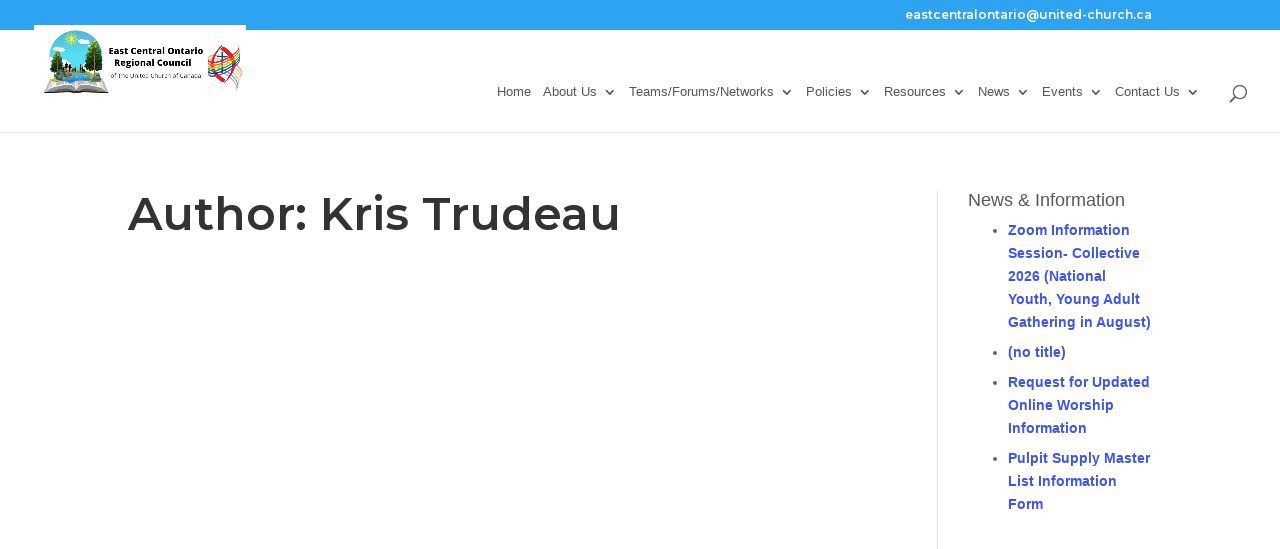

--- FILE ---
content_type: text/html; charset=UTF-8
request_url: https://ecorcuccan.ca/author/netadmin_quh3zk4k/
body_size: 19135
content:
<!DOCTYPE html>
<html lang="en-CA">
<head>
<meta charset="UTF-8" />
<meta http-equiv="X-UA-Compatible" content="IE=edge">
<link rel="pingback" href="https://ecorcuccan.ca/xmlrpc.php" />
<script type="text/javascript">
document.documentElement.className = 'js';
</script>
<meta name='robots' content='noindex, follow' />
<script type="text/javascript">
let jqueryParams=[],jQuery=function(r){return jqueryParams=[...jqueryParams,r],jQuery},$=function(r){return jqueryParams=[...jqueryParams,r],$};window.jQuery=jQuery,window.$=jQuery;let customHeadScripts=!1;jQuery.fn=jQuery.prototype={},$.fn=jQuery.prototype={},jQuery.noConflict=function(r){if(window.jQuery)return jQuery=window.jQuery,$=window.jQuery,customHeadScripts=!0,jQuery.noConflict},jQuery.ready=function(r){jqueryParams=[...jqueryParams,r]},$.ready=function(r){jqueryParams=[...jqueryParams,r]},jQuery.load=function(r){jqueryParams=[...jqueryParams,r]},$.load=function(r){jqueryParams=[...jqueryParams,r]},jQuery.fn.ready=function(r){jqueryParams=[...jqueryParams,r]},$.fn.ready=function(r){jqueryParams=[...jqueryParams,r]};</script>
<!-- This site is optimized with the Yoast SEO plugin v26.8 - https://yoast.com/product/yoast-seo-wordpress/ -->
<title>admin, Author at East Central Ontario Regional Council of the United Church of Canada</title>
<meta property="og:locale" content="en_US" />
<meta property="og:type" content="profile" />
<meta property="og:title" content="admin, Author at East Central Ontario Regional Council of the United Church of Canada" />
<meta property="og:site_name" content="East Central Ontario Regional Council of the United Church of Canada" />
<meta name="twitter:card" content="summary_large_image" />
<script type="application/ld+json" class="yoast-schema-graph">{"@context":"https://schema.org","@graph":[{"@type":"WebSite","@id":"https://ecorcuccan.ca/#website","url":"https://ecorcuccan.ca/","name":"East Central Ontario Regional Council of the United Church of Canada","description":"ECORC","potentialAction":[{"@type":"SearchAction","target":{"@type":"EntryPoint","urlTemplate":"https://ecorcuccan.ca/?s={search_term_string}"},"query-input":{"@type":"PropertyValueSpecification","valueRequired":true,"valueName":"search_term_string"}}],"inLanguage":"en-CA"}]}</script>
<!-- / Yoast SEO plugin. -->
<link rel='dns-prefetch' href='//www.googletagmanager.com' />
<link rel="alternate" type="application/rss+xml" title="East Central Ontario Regional Council of the United Church of Canada &raquo; Feed" href="https://ecorcuccan.ca/feed/" />
<link rel="alternate" type="application/rss+xml" title="East Central Ontario Regional Council of the United Church of Canada &raquo; Comments Feed" href="https://ecorcuccan.ca/comments/feed/" />
<link rel="alternate" type="text/calendar" title="East Central Ontario Regional Council of the United Church of Canada &raquo; iCal Feed" href="https://ecorcuccan.ca/events/?ical=1" />
<link rel="alternate" type="application/rss+xml" title="East Central Ontario Regional Council of the United Church of Canada &raquo; Posts by admin Feed" href="https://ecorcuccan.ca/author/netadmin_quh3zk4k/feed/" />
<!-- This site uses the Google Analytics by ExactMetrics plugin v8.11.1 - Using Analytics tracking - https://www.exactmetrics.com/ -->
<script src="//www.googletagmanager.com/gtag/js?id=G-PHJXKD3K0J"  data-cfasync="false" data-wpfc-render="false" type="text/javascript" async></script>
<script data-cfasync="false" data-wpfc-render="false" type="text/javascript">
var em_version = '8.11.1';
var em_track_user = true;
var em_no_track_reason = '';
var ExactMetricsDefaultLocations = {"page_location":"https:\/\/ecorcuccan.ca\/author\/netadmin_quh3zk4k\/?author\/netadmin_quh3zk4k\/"};
if ( typeof ExactMetricsPrivacyGuardFilter === 'function' ) {
var ExactMetricsLocations = (typeof ExactMetricsExcludeQuery === 'object') ? ExactMetricsPrivacyGuardFilter( ExactMetricsExcludeQuery ) : ExactMetricsPrivacyGuardFilter( ExactMetricsDefaultLocations );
} else {
var ExactMetricsLocations = (typeof ExactMetricsExcludeQuery === 'object') ? ExactMetricsExcludeQuery : ExactMetricsDefaultLocations;
}
var disableStrs = [
'ga-disable-G-PHJXKD3K0J',
];
/* Function to detect opted out users */
function __gtagTrackerIsOptedOut() {
for (var index = 0; index < disableStrs.length; index++) {
if (document.cookie.indexOf(disableStrs[index] + '=true') > -1) {
return true;
}
}
return false;
}
/* Disable tracking if the opt-out cookie exists. */
if (__gtagTrackerIsOptedOut()) {
for (var index = 0; index < disableStrs.length; index++) {
window[disableStrs[index]] = true;
}
}
/* Opt-out function */
function __gtagTrackerOptout() {
for (var index = 0; index < disableStrs.length; index++) {
document.cookie = disableStrs[index] + '=true; expires=Thu, 31 Dec 2099 23:59:59 UTC; path=/';
window[disableStrs[index]] = true;
}
}
if ('undefined' === typeof gaOptout) {
function gaOptout() {
__gtagTrackerOptout();
}
}
window.dataLayer = window.dataLayer || [];
window.ExactMetricsDualTracker = {
helpers: {},
trackers: {},
};
if (em_track_user) {
function __gtagDataLayer() {
dataLayer.push(arguments);
}
function __gtagTracker(type, name, parameters) {
if (!parameters) {
parameters = {};
}
if (parameters.send_to) {
__gtagDataLayer.apply(null, arguments);
return;
}
if (type === 'event') {
parameters.send_to = exactmetrics_frontend.v4_id;
var hookName = name;
if (typeof parameters['event_category'] !== 'undefined') {
hookName = parameters['event_category'] + ':' + name;
}
if (typeof ExactMetricsDualTracker.trackers[hookName] !== 'undefined') {
ExactMetricsDualTracker.trackers[hookName](parameters);
} else {
__gtagDataLayer('event', name, parameters);
}
} else {
__gtagDataLayer.apply(null, arguments);
}
}
__gtagTracker('js', new Date());
__gtagTracker('set', {
'developer_id.dNDMyYj': true,
});
if ( ExactMetricsLocations.page_location ) {
__gtagTracker('set', ExactMetricsLocations);
}
__gtagTracker('config', 'G-PHJXKD3K0J', {"forceSSL":"true"} );
window.gtag = __gtagTracker;										(function () {
/* https://developers.google.com/analytics/devguides/collection/analyticsjs/ */
/* ga and __gaTracker compatibility shim. */
var noopfn = function () {
return null;
};
var newtracker = function () {
return new Tracker();
};
var Tracker = function () {
return null;
};
var p = Tracker.prototype;
p.get = noopfn;
p.set = noopfn;
p.send = function () {
var args = Array.prototype.slice.call(arguments);
args.unshift('send');
__gaTracker.apply(null, args);
};
var __gaTracker = function () {
var len = arguments.length;
if (len === 0) {
return;
}
var f = arguments[len - 1];
if (typeof f !== 'object' || f === null || typeof f.hitCallback !== 'function') {
if ('send' === arguments[0]) {
var hitConverted, hitObject = false, action;
if ('event' === arguments[1]) {
if ('undefined' !== typeof arguments[3]) {
hitObject = {
'eventAction': arguments[3],
'eventCategory': arguments[2],
'eventLabel': arguments[4],
'value': arguments[5] ? arguments[5] : 1,
}
}
}
if ('pageview' === arguments[1]) {
if ('undefined' !== typeof arguments[2]) {
hitObject = {
'eventAction': 'page_view',
'page_path': arguments[2],
}
}
}
if (typeof arguments[2] === 'object') {
hitObject = arguments[2];
}
if (typeof arguments[5] === 'object') {
Object.assign(hitObject, arguments[5]);
}
if ('undefined' !== typeof arguments[1].hitType) {
hitObject = arguments[1];
if ('pageview' === hitObject.hitType) {
hitObject.eventAction = 'page_view';
}
}
if (hitObject) {
action = 'timing' === arguments[1].hitType ? 'timing_complete' : hitObject.eventAction;
hitConverted = mapArgs(hitObject);
__gtagTracker('event', action, hitConverted);
}
}
return;
}
function mapArgs(args) {
var arg, hit = {};
var gaMap = {
'eventCategory': 'event_category',
'eventAction': 'event_action',
'eventLabel': 'event_label',
'eventValue': 'event_value',
'nonInteraction': 'non_interaction',
'timingCategory': 'event_category',
'timingVar': 'name',
'timingValue': 'value',
'timingLabel': 'event_label',
'page': 'page_path',
'location': 'page_location',
'title': 'page_title',
'referrer' : 'page_referrer',
};
for (arg in args) {
if (!(!args.hasOwnProperty(arg) || !gaMap.hasOwnProperty(arg))) {
hit[gaMap[arg]] = args[arg];
} else {
hit[arg] = args[arg];
}
}
return hit;
}
try {
f.hitCallback();
} catch (ex) {
}
};
__gaTracker.create = newtracker;
__gaTracker.getByName = newtracker;
__gaTracker.getAll = function () {
return [];
};
__gaTracker.remove = noopfn;
__gaTracker.loaded = true;
window['__gaTracker'] = __gaTracker;
})();
} else {
console.log("");
(function () {
function __gtagTracker() {
return null;
}
window['__gtagTracker'] = __gtagTracker;
window['gtag'] = __gtagTracker;
})();
}
</script>
<!-- / Google Analytics by ExactMetrics -->
<meta content="United Church of Canada v.1.0" name="generator"/><!-- <link rel='stylesheet' id='wpra-lightbox-css' href='https://ecorcuccan.ca/wp-content/plugins/wp-rss-aggregator/core/css/jquery-colorbox.css?ver=1.4.33' type='text/css' media='all' /> -->
<!-- <link rel='stylesheet' id='wp-block-library-css' href='https://ecorcuccan.ca/wp-includes/css/dist/block-library/style.min.css?ver=6.8.3' type='text/css' media='all' /> -->
<link rel="stylesheet" type="text/css" href="//ecorcuccan.ca/wp-content/cache/wpfc-minified/jlwf7uiw/80421.css" media="all"/>
<style id='wp-block-library-theme-inline-css' type='text/css'>
.wp-block-audio :where(figcaption){color:#555;font-size:13px;text-align:center}.is-dark-theme .wp-block-audio :where(figcaption){color:#ffffffa6}.wp-block-audio{margin:0 0 1em}.wp-block-code{border:1px solid #ccc;border-radius:4px;font-family:Menlo,Consolas,monaco,monospace;padding:.8em 1em}.wp-block-embed :where(figcaption){color:#555;font-size:13px;text-align:center}.is-dark-theme .wp-block-embed :where(figcaption){color:#ffffffa6}.wp-block-embed{margin:0 0 1em}.blocks-gallery-caption{color:#555;font-size:13px;text-align:center}.is-dark-theme .blocks-gallery-caption{color:#ffffffa6}:root :where(.wp-block-image figcaption){color:#555;font-size:13px;text-align:center}.is-dark-theme :root :where(.wp-block-image figcaption){color:#ffffffa6}.wp-block-image{margin:0 0 1em}.wp-block-pullquote{border-bottom:4px solid;border-top:4px solid;color:currentColor;margin-bottom:1.75em}.wp-block-pullquote cite,.wp-block-pullquote footer,.wp-block-pullquote__citation{color:currentColor;font-size:.8125em;font-style:normal;text-transform:uppercase}.wp-block-quote{border-left:.25em solid;margin:0 0 1.75em;padding-left:1em}.wp-block-quote cite,.wp-block-quote footer{color:currentColor;font-size:.8125em;font-style:normal;position:relative}.wp-block-quote:where(.has-text-align-right){border-left:none;border-right:.25em solid;padding-left:0;padding-right:1em}.wp-block-quote:where(.has-text-align-center){border:none;padding-left:0}.wp-block-quote.is-large,.wp-block-quote.is-style-large,.wp-block-quote:where(.is-style-plain){border:none}.wp-block-search .wp-block-search__label{font-weight:700}.wp-block-search__button{border:1px solid #ccc;padding:.375em .625em}:where(.wp-block-group.has-background){padding:1.25em 2.375em}.wp-block-separator.has-css-opacity{opacity:.4}.wp-block-separator{border:none;border-bottom:2px solid;margin-left:auto;margin-right:auto}.wp-block-separator.has-alpha-channel-opacity{opacity:1}.wp-block-separator:not(.is-style-wide):not(.is-style-dots){width:100px}.wp-block-separator.has-background:not(.is-style-dots){border-bottom:none;height:1px}.wp-block-separator.has-background:not(.is-style-wide):not(.is-style-dots){height:2px}.wp-block-table{margin:0 0 1em}.wp-block-table td,.wp-block-table th{word-break:normal}.wp-block-table :where(figcaption){color:#555;font-size:13px;text-align:center}.is-dark-theme .wp-block-table :where(figcaption){color:#ffffffa6}.wp-block-video :where(figcaption){color:#555;font-size:13px;text-align:center}.is-dark-theme .wp-block-video :where(figcaption){color:#ffffffa6}.wp-block-video{margin:0 0 1em}:root :where(.wp-block-template-part.has-background){margin-bottom:0;margin-top:0;padding:1.25em 2.375em}
</style>
<!-- <link rel='stylesheet' id='gutenberg-pdfjs-style-css' href='https://ecorcuccan.ca/wp-content/plugins/pdfjs-viewer-shortcode/inc/../blocks/build/style-index.css?ver=1765453759' type='text/css' media='all' /> -->
<!-- <link rel='stylesheet' id='wpra-displays-css' href='https://ecorcuccan.ca/wp-content/plugins/wp-rss-aggregator/core/css/displays.css?ver=5.0.11' type='text/css' media='all' /> -->
<link rel="stylesheet" type="text/css" href="//ecorcuccan.ca/wp-content/cache/wpfc-minified/lxxmsqio/hggr5.css" media="all"/>
<style id='global-styles-inline-css' type='text/css'>
:root{--wp--preset--aspect-ratio--square: 1;--wp--preset--aspect-ratio--4-3: 4/3;--wp--preset--aspect-ratio--3-4: 3/4;--wp--preset--aspect-ratio--3-2: 3/2;--wp--preset--aspect-ratio--2-3: 2/3;--wp--preset--aspect-ratio--16-9: 16/9;--wp--preset--aspect-ratio--9-16: 9/16;--wp--preset--color--black: #000000;--wp--preset--color--cyan-bluish-gray: #abb8c3;--wp--preset--color--white: #ffffff;--wp--preset--color--pale-pink: #f78da7;--wp--preset--color--vivid-red: #cf2e2e;--wp--preset--color--luminous-vivid-orange: #ff6900;--wp--preset--color--luminous-vivid-amber: #fcb900;--wp--preset--color--light-green-cyan: #7bdcb5;--wp--preset--color--vivid-green-cyan: #00d084;--wp--preset--color--pale-cyan-blue: #8ed1fc;--wp--preset--color--vivid-cyan-blue: #0693e3;--wp--preset--color--vivid-purple: #9b51e0;--wp--preset--gradient--vivid-cyan-blue-to-vivid-purple: linear-gradient(135deg,rgba(6,147,227,1) 0%,rgb(155,81,224) 100%);--wp--preset--gradient--light-green-cyan-to-vivid-green-cyan: linear-gradient(135deg,rgb(122,220,180) 0%,rgb(0,208,130) 100%);--wp--preset--gradient--luminous-vivid-amber-to-luminous-vivid-orange: linear-gradient(135deg,rgba(252,185,0,1) 0%,rgba(255,105,0,1) 100%);--wp--preset--gradient--luminous-vivid-orange-to-vivid-red: linear-gradient(135deg,rgba(255,105,0,1) 0%,rgb(207,46,46) 100%);--wp--preset--gradient--very-light-gray-to-cyan-bluish-gray: linear-gradient(135deg,rgb(238,238,238) 0%,rgb(169,184,195) 100%);--wp--preset--gradient--cool-to-warm-spectrum: linear-gradient(135deg,rgb(74,234,220) 0%,rgb(151,120,209) 20%,rgb(207,42,186) 40%,rgb(238,44,130) 60%,rgb(251,105,98) 80%,rgb(254,248,76) 100%);--wp--preset--gradient--blush-light-purple: linear-gradient(135deg,rgb(255,206,236) 0%,rgb(152,150,240) 100%);--wp--preset--gradient--blush-bordeaux: linear-gradient(135deg,rgb(254,205,165) 0%,rgb(254,45,45) 50%,rgb(107,0,62) 100%);--wp--preset--gradient--luminous-dusk: linear-gradient(135deg,rgb(255,203,112) 0%,rgb(199,81,192) 50%,rgb(65,88,208) 100%);--wp--preset--gradient--pale-ocean: linear-gradient(135deg,rgb(255,245,203) 0%,rgb(182,227,212) 50%,rgb(51,167,181) 100%);--wp--preset--gradient--electric-grass: linear-gradient(135deg,rgb(202,248,128) 0%,rgb(113,206,126) 100%);--wp--preset--gradient--midnight: linear-gradient(135deg,rgb(2,3,129) 0%,rgb(40,116,252) 100%);--wp--preset--font-size--small: 13px;--wp--preset--font-size--medium: 20px;--wp--preset--font-size--large: 36px;--wp--preset--font-size--x-large: 42px;--wp--preset--spacing--20: 0.44rem;--wp--preset--spacing--30: 0.67rem;--wp--preset--spacing--40: 1rem;--wp--preset--spacing--50: 1.5rem;--wp--preset--spacing--60: 2.25rem;--wp--preset--spacing--70: 3.38rem;--wp--preset--spacing--80: 5.06rem;--wp--preset--shadow--natural: 6px 6px 9px rgba(0, 0, 0, 0.2);--wp--preset--shadow--deep: 12px 12px 50px rgba(0, 0, 0, 0.4);--wp--preset--shadow--sharp: 6px 6px 0px rgba(0, 0, 0, 0.2);--wp--preset--shadow--outlined: 6px 6px 0px -3px rgba(255, 255, 255, 1), 6px 6px rgba(0, 0, 0, 1);--wp--preset--shadow--crisp: 6px 6px 0px rgba(0, 0, 0, 1);}:root { --wp--style--global--content-size: 823px;--wp--style--global--wide-size: 1080px; }:where(body) { margin: 0; }.wp-site-blocks > .alignleft { float: left; margin-right: 2em; }.wp-site-blocks > .alignright { float: right; margin-left: 2em; }.wp-site-blocks > .aligncenter { justify-content: center; margin-left: auto; margin-right: auto; }:where(.is-layout-flex){gap: 0.5em;}:where(.is-layout-grid){gap: 0.5em;}.is-layout-flow > .alignleft{float: left;margin-inline-start: 0;margin-inline-end: 2em;}.is-layout-flow > .alignright{float: right;margin-inline-start: 2em;margin-inline-end: 0;}.is-layout-flow > .aligncenter{margin-left: auto !important;margin-right: auto !important;}.is-layout-constrained > .alignleft{float: left;margin-inline-start: 0;margin-inline-end: 2em;}.is-layout-constrained > .alignright{float: right;margin-inline-start: 2em;margin-inline-end: 0;}.is-layout-constrained > .aligncenter{margin-left: auto !important;margin-right: auto !important;}.is-layout-constrained > :where(:not(.alignleft):not(.alignright):not(.alignfull)){max-width: var(--wp--style--global--content-size);margin-left: auto !important;margin-right: auto !important;}.is-layout-constrained > .alignwide{max-width: var(--wp--style--global--wide-size);}body .is-layout-flex{display: flex;}.is-layout-flex{flex-wrap: wrap;align-items: center;}.is-layout-flex > :is(*, div){margin: 0;}body .is-layout-grid{display: grid;}.is-layout-grid > :is(*, div){margin: 0;}body{padding-top: 0px;padding-right: 0px;padding-bottom: 0px;padding-left: 0px;}:root :where(.wp-element-button, .wp-block-button__link){background-color: #32373c;border-width: 0;color: #fff;font-family: inherit;font-size: inherit;line-height: inherit;padding: calc(0.667em + 2px) calc(1.333em + 2px);text-decoration: none;}.has-black-color{color: var(--wp--preset--color--black) !important;}.has-cyan-bluish-gray-color{color: var(--wp--preset--color--cyan-bluish-gray) !important;}.has-white-color{color: var(--wp--preset--color--white) !important;}.has-pale-pink-color{color: var(--wp--preset--color--pale-pink) !important;}.has-vivid-red-color{color: var(--wp--preset--color--vivid-red) !important;}.has-luminous-vivid-orange-color{color: var(--wp--preset--color--luminous-vivid-orange) !important;}.has-luminous-vivid-amber-color{color: var(--wp--preset--color--luminous-vivid-amber) !important;}.has-light-green-cyan-color{color: var(--wp--preset--color--light-green-cyan) !important;}.has-vivid-green-cyan-color{color: var(--wp--preset--color--vivid-green-cyan) !important;}.has-pale-cyan-blue-color{color: var(--wp--preset--color--pale-cyan-blue) !important;}.has-vivid-cyan-blue-color{color: var(--wp--preset--color--vivid-cyan-blue) !important;}.has-vivid-purple-color{color: var(--wp--preset--color--vivid-purple) !important;}.has-black-background-color{background-color: var(--wp--preset--color--black) !important;}.has-cyan-bluish-gray-background-color{background-color: var(--wp--preset--color--cyan-bluish-gray) !important;}.has-white-background-color{background-color: var(--wp--preset--color--white) !important;}.has-pale-pink-background-color{background-color: var(--wp--preset--color--pale-pink) !important;}.has-vivid-red-background-color{background-color: var(--wp--preset--color--vivid-red) !important;}.has-luminous-vivid-orange-background-color{background-color: var(--wp--preset--color--luminous-vivid-orange) !important;}.has-luminous-vivid-amber-background-color{background-color: var(--wp--preset--color--luminous-vivid-amber) !important;}.has-light-green-cyan-background-color{background-color: var(--wp--preset--color--light-green-cyan) !important;}.has-vivid-green-cyan-background-color{background-color: var(--wp--preset--color--vivid-green-cyan) !important;}.has-pale-cyan-blue-background-color{background-color: var(--wp--preset--color--pale-cyan-blue) !important;}.has-vivid-cyan-blue-background-color{background-color: var(--wp--preset--color--vivid-cyan-blue) !important;}.has-vivid-purple-background-color{background-color: var(--wp--preset--color--vivid-purple) !important;}.has-black-border-color{border-color: var(--wp--preset--color--black) !important;}.has-cyan-bluish-gray-border-color{border-color: var(--wp--preset--color--cyan-bluish-gray) !important;}.has-white-border-color{border-color: var(--wp--preset--color--white) !important;}.has-pale-pink-border-color{border-color: var(--wp--preset--color--pale-pink) !important;}.has-vivid-red-border-color{border-color: var(--wp--preset--color--vivid-red) !important;}.has-luminous-vivid-orange-border-color{border-color: var(--wp--preset--color--luminous-vivid-orange) !important;}.has-luminous-vivid-amber-border-color{border-color: var(--wp--preset--color--luminous-vivid-amber) !important;}.has-light-green-cyan-border-color{border-color: var(--wp--preset--color--light-green-cyan) !important;}.has-vivid-green-cyan-border-color{border-color: var(--wp--preset--color--vivid-green-cyan) !important;}.has-pale-cyan-blue-border-color{border-color: var(--wp--preset--color--pale-cyan-blue) !important;}.has-vivid-cyan-blue-border-color{border-color: var(--wp--preset--color--vivid-cyan-blue) !important;}.has-vivid-purple-border-color{border-color: var(--wp--preset--color--vivid-purple) !important;}.has-vivid-cyan-blue-to-vivid-purple-gradient-background{background: var(--wp--preset--gradient--vivid-cyan-blue-to-vivid-purple) !important;}.has-light-green-cyan-to-vivid-green-cyan-gradient-background{background: var(--wp--preset--gradient--light-green-cyan-to-vivid-green-cyan) !important;}.has-luminous-vivid-amber-to-luminous-vivid-orange-gradient-background{background: var(--wp--preset--gradient--luminous-vivid-amber-to-luminous-vivid-orange) !important;}.has-luminous-vivid-orange-to-vivid-red-gradient-background{background: var(--wp--preset--gradient--luminous-vivid-orange-to-vivid-red) !important;}.has-very-light-gray-to-cyan-bluish-gray-gradient-background{background: var(--wp--preset--gradient--very-light-gray-to-cyan-bluish-gray) !important;}.has-cool-to-warm-spectrum-gradient-background{background: var(--wp--preset--gradient--cool-to-warm-spectrum) !important;}.has-blush-light-purple-gradient-background{background: var(--wp--preset--gradient--blush-light-purple) !important;}.has-blush-bordeaux-gradient-background{background: var(--wp--preset--gradient--blush-bordeaux) !important;}.has-luminous-dusk-gradient-background{background: var(--wp--preset--gradient--luminous-dusk) !important;}.has-pale-ocean-gradient-background{background: var(--wp--preset--gradient--pale-ocean) !important;}.has-electric-grass-gradient-background{background: var(--wp--preset--gradient--electric-grass) !important;}.has-midnight-gradient-background{background: var(--wp--preset--gradient--midnight) !important;}.has-small-font-size{font-size: var(--wp--preset--font-size--small) !important;}.has-medium-font-size{font-size: var(--wp--preset--font-size--medium) !important;}.has-large-font-size{font-size: var(--wp--preset--font-size--large) !important;}.has-x-large-font-size{font-size: var(--wp--preset--font-size--x-large) !important;}
:where(.wp-block-post-template.is-layout-flex){gap: 1.25em;}:where(.wp-block-post-template.is-layout-grid){gap: 1.25em;}
:where(.wp-block-columns.is-layout-flex){gap: 2em;}:where(.wp-block-columns.is-layout-grid){gap: 2em;}
:root :where(.wp-block-pullquote){font-size: 1.5em;line-height: 1.6;}
</style>
<!-- <link rel='stylesheet' id='wpa-style-css' href='https://ecorcuccan.ca/wp-content/plugins/wp-accessibility/css/wpa-style.css?ver=2.3.0' type='text/css' media='all' /> -->
<link rel="stylesheet" type="text/css" href="//ecorcuccan.ca/wp-content/cache/wpfc-minified/fh0ouk2y/604lo.css" media="all"/>
<style id='wpa-style-inline-css' type='text/css'>
:root { --admin-bar-top : 7px; }
</style>
<style id='divi-style-parent-inline-inline-css' type='text/css'>
/*!
Theme Name: Divi
Theme URI: http://www.elegantthemes.com/gallery/divi/
Version: 4.27.4
Description: Smart. Flexible. Beautiful. Divi is the most powerful theme in our collection.
Author: Elegant Themes
Author URI: http://www.elegantthemes.com
License: GNU General Public License v2
License URI: http://www.gnu.org/licenses/gpl-2.0.html
*/
a,abbr,acronym,address,applet,b,big,blockquote,body,center,cite,code,dd,del,dfn,div,dl,dt,em,fieldset,font,form,h1,h2,h3,h4,h5,h6,html,i,iframe,img,ins,kbd,label,legend,li,object,ol,p,pre,q,s,samp,small,span,strike,strong,sub,sup,tt,u,ul,var{margin:0;padding:0;border:0;outline:0;font-size:100%;-ms-text-size-adjust:100%;-webkit-text-size-adjust:100%;vertical-align:baseline;background:transparent}body{line-height:1}ol,ul{list-style:none}blockquote,q{quotes:none}blockquote:after,blockquote:before,q:after,q:before{content:"";content:none}blockquote{margin:20px 0 30px;border-left:5px solid;padding-left:20px}:focus{outline:0}del{text-decoration:line-through}pre{overflow:auto;padding:10px}figure{margin:0}table{border-collapse:collapse;border-spacing:0}article,aside,footer,header,hgroup,nav,section{display:block}body{font-family:Open Sans,Arial,sans-serif;font-size:14px;color:#666;background-color:#fff;line-height:1.7em;font-weight:500;-webkit-font-smoothing:antialiased;-moz-osx-font-smoothing:grayscale}body.page-template-page-template-blank-php #page-container{padding-top:0!important}body.et_cover_background{background-size:cover!important;background-position:top!important;background-repeat:no-repeat!important;background-attachment:fixed}a{color:#2ea3f2}a,a:hover{text-decoration:none}p{padding-bottom:1em}p:not(.has-background):last-of-type{padding-bottom:0}p.et_normal_padding{padding-bottom:1em}strong{font-weight:700}cite,em,i{font-style:italic}code,pre{font-family:Courier New,monospace;margin-bottom:10px}ins{text-decoration:none}sub,sup{height:0;line-height:1;position:relative;vertical-align:baseline}sup{bottom:.8em}sub{top:.3em}dl{margin:0 0 1.5em}dl dt{font-weight:700}dd{margin-left:1.5em}blockquote p{padding-bottom:0}embed,iframe,object,video{max-width:100%}h1,h2,h3,h4,h5,h6{color:#333;padding-bottom:10px;line-height:1em;font-weight:500}h1 a,h2 a,h3 a,h4 a,h5 a,h6 a{color:inherit}h1{font-size:30px}h2{font-size:26px}h3{font-size:22px}h4{font-size:18px}h5{font-size:16px}h6{font-size:14px}input{-webkit-appearance:none}input[type=checkbox]{-webkit-appearance:checkbox}input[type=radio]{-webkit-appearance:radio}input.text,input.title,input[type=email],input[type=password],input[type=tel],input[type=text],select,textarea{background-color:#fff;border:1px solid #bbb;padding:2px;color:#4e4e4e}input.text:focus,input.title:focus,input[type=text]:focus,select:focus,textarea:focus{border-color:#2d3940;color:#3e3e3e}input.text,input.title,input[type=text],select,textarea{margin:0}textarea{padding:4px}button,input,select,textarea{font-family:inherit}img{max-width:100%;height:auto}.clear{clear:both}br.clear{margin:0;padding:0}.pagination{clear:both}#et_search_icon:hover,.et-social-icon a:hover,.et_password_protected_form .et_submit_button,.form-submit .et_pb_buttontton.alt.disabled,.nav-single a,.posted_in a{color:#2ea3f2}.et-search-form,blockquote{border-color:#2ea3f2}#main-content{background-color:#fff}.container{width:80%;max-width:1080px;margin:auto;position:relative}body:not(.et-tb) #main-content .container,body:not(.et-tb-has-header) #main-content .container{padding-top:58px}.et_full_width_page #main-content .container:before{display:none}.main_title{margin-bottom:20px}.et_password_protected_form .et_submit_button:hover,.form-submit .et_pb_button:hover{background:rgba(0,0,0,.05)}.et_button_icon_visible .et_pb_button{padding-right:2em;padding-left:.7em}.et_button_icon_visible .et_pb_button:after{opacity:1;margin-left:0}.et_button_left .et_pb_button:hover:after{left:.15em}.et_button_left .et_pb_button:after{margin-left:0;left:1em}.et_button_icon_visible.et_button_left .et_pb_button,.et_button_left .et_pb_button:hover,.et_button_left .et_pb_module .et_pb_button:hover{padding-left:2em;padding-right:.7em}.et_button_icon_visible.et_button_left .et_pb_button:after,.et_button_left .et_pb_button:hover:after{left:.15em}.et_password_protected_form .et_submit_button:hover,.form-submit .et_pb_button:hover{padding:.3em 1em}.et_button_no_icon .et_pb_button:after{display:none}.et_button_no_icon.et_button_icon_visible.et_button_left .et_pb_button,.et_button_no_icon.et_button_left .et_pb_button:hover,.et_button_no_icon .et_pb_button,.et_button_no_icon .et_pb_button:hover{padding:.3em 1em!important}.et_button_custom_icon .et_pb_button:after{line-height:1.7em}.et_button_custom_icon.et_button_icon_visible .et_pb_button:after,.et_button_custom_icon .et_pb_button:hover:after{margin-left:.3em}#left-area .post_format-post-format-gallery .wp-block-gallery:first-of-type{padding:0;margin-bottom:-16px}.entry-content table:not(.variations){border:1px solid #eee;margin:0 0 15px;text-align:left;width:100%}.entry-content thead th,.entry-content tr th{color:#555;font-weight:700;padding:9px 24px}.entry-content tr td{border-top:1px solid #eee;padding:6px 24px}#left-area ul,.entry-content ul,.et-l--body ul,.et-l--footer ul,.et-l--header ul{list-style-type:disc;padding:0 0 23px 1em;line-height:26px}#left-area ol,.entry-content ol,.et-l--body ol,.et-l--footer ol,.et-l--header ol{list-style-type:decimal;list-style-position:inside;padding:0 0 23px;line-height:26px}#left-area ul li ul,.entry-content ul li ol{padding:2px 0 2px 20px}#left-area ol li ul,.entry-content ol li ol,.et-l--body ol li ol,.et-l--footer ol li ol,.et-l--header ol li ol{padding:2px 0 2px 35px}#left-area ul.wp-block-gallery{display:-webkit-box;display:-ms-flexbox;display:flex;-ms-flex-wrap:wrap;flex-wrap:wrap;list-style-type:none;padding:0}#left-area ul.products{padding:0!important;line-height:1.7!important;list-style:none!important}.gallery-item a{display:block}.gallery-caption,.gallery-item a{width:90%}#wpadminbar{z-index:100001}#left-area .post-meta{font-size:14px;padding-bottom:15px}#left-area .post-meta a{text-decoration:none;color:#666}#left-area .et_featured_image{padding-bottom:7px}.single .post{padding-bottom:25px}body.single .et_audio_content{margin-bottom:-6px}.nav-single a{text-decoration:none;color:#2ea3f2;font-size:14px;font-weight:400}.nav-previous{float:left}.nav-next{float:right}.et_password_protected_form p input{background-color:#eee;border:none!important;width:100%!important;border-radius:0!important;font-size:14px;color:#999!important;padding:16px!important;-webkit-box-sizing:border-box;box-sizing:border-box}.et_password_protected_form label{display:none}.et_password_protected_form .et_submit_button{font-family:inherit;display:block;float:right;margin:8px auto 0;cursor:pointer}.post-password-required p.nocomments.container{max-width:100%}.post-password-required p.nocomments.container:before{display:none}.aligncenter,div.post .new-post .aligncenter{display:block;margin-left:auto;margin-right:auto}.wp-caption{border:1px solid #ddd;text-align:center;background-color:#f3f3f3;margin-bottom:10px;max-width:96%;padding:8px}.wp-caption.alignleft{margin:0 30px 20px 0}.wp-caption.alignright{margin:0 0 20px 30px}.wp-caption img{margin:0;padding:0;border:0}.wp-caption p.wp-caption-text{font-size:12px;padding:0 4px 5px;margin:0}.alignright{float:right}.alignleft{float:left}img.alignleft{display:inline;float:left;margin-right:15px}img.alignright{display:inline;float:right;margin-left:15px}.page.et_pb_pagebuilder_layout #main-content{background-color:transparent}body #main-content .et_builder_inner_content>h1,body #main-content .et_builder_inner_content>h2,body #main-content .et_builder_inner_content>h3,body #main-content .et_builder_inner_content>h4,body #main-content .et_builder_inner_content>h5,body #main-content .et_builder_inner_content>h6{line-height:1.4em}body #main-content .et_builder_inner_content>p{line-height:1.7em}.wp-block-pullquote{margin:20px 0 30px}.wp-block-pullquote.has-background blockquote{border-left:none}.wp-block-group.has-background{padding:1.5em 1.5em .5em}@media (min-width:981px){#left-area{width:79.125%;padding-bottom:23px}#main-content .container:before{content:"";position:absolute;top:0;height:100%;width:1px;background-color:#e2e2e2}.et_full_width_page #left-area,.et_no_sidebar #left-area{float:none;width:100%!important}.et_full_width_page #left-area{padding-bottom:0}.et_no_sidebar #main-content .container:before{display:none}}@media (max-width:980px){#page-container{padding-top:80px}.et-tb #page-container,.et-tb-has-header #page-container{padding-top:0!important}#left-area,#sidebar{width:100%!important}#main-content .container:before{display:none!important}.et_full_width_page .et_gallery_item:nth-child(4n+1){clear:none}}@media print{#page-container{padding-top:0!important}}#wp-admin-bar-et-use-visual-builder a:before{font-family:ETmodules!important;content:"\e625";font-size:30px!important;width:28px;margin-top:-3px;color:#974df3!important}#wp-admin-bar-et-use-visual-builder:hover a:before{color:#fff!important}#wp-admin-bar-et-use-visual-builder:hover a,#wp-admin-bar-et-use-visual-builder a:hover{transition:background-color .5s ease;-webkit-transition:background-color .5s ease;-moz-transition:background-color .5s ease;background-color:#7e3bd0!important;color:#fff!important}* html .clearfix,:first-child+html .clearfix{zoom:1}.iphone .et_pb_section_video_bg video::-webkit-media-controls-start-playback-button{display:none!important;-webkit-appearance:none}.et_mobile_device .et_pb_section_parallax .et_pb_parallax_css{background-attachment:scroll}.et-social-facebook a.icon:before{content:"\e093"}.et-social-twitter a.icon:before{content:"\e094"}.et-social-google-plus a.icon:before{content:"\e096"}.et-social-instagram a.icon:before{content:"\e09a"}.et-social-rss a.icon:before{content:"\e09e"}.ai1ec-single-event:after{content:" ";display:table;clear:both}.evcal_event_details .evcal_evdata_cell .eventon_details_shading_bot.eventon_details_shading_bot{z-index:3}.wp-block-divi-layout{margin-bottom:1em}*{-webkit-box-sizing:border-box;box-sizing:border-box}#et-info-email:before,#et-info-phone:before,#et_search_icon:before,.comment-reply-link:after,.et-cart-info span:before,.et-pb-arrow-next:before,.et-pb-arrow-prev:before,.et-social-icon a:before,.et_audio_container .mejs-playpause-button button:before,.et_audio_container .mejs-volume-button button:before,.et_overlay:before,.et_password_protected_form .et_submit_button:after,.et_pb_button:after,.et_pb_contact_reset:after,.et_pb_contact_submit:after,.et_pb_font_icon:before,.et_pb_newsletter_button:after,.et_pb_pricing_table_button:after,.et_pb_promo_button:after,.et_pb_testimonial:before,.et_pb_toggle_title:before,.form-submit .et_pb_button:after,.mobile_menu_bar:before,a.et_pb_more_button:after{font-family:ETmodules!important;speak:none;font-style:normal;font-weight:400;-webkit-font-feature-settings:normal;font-feature-settings:normal;font-variant:normal;text-transform:none;line-height:1;-webkit-font-smoothing:antialiased;-moz-osx-font-smoothing:grayscale;text-shadow:0 0;direction:ltr}.et-pb-icon,.et_pb_custom_button_icon.et_pb_button:after,.et_pb_login .et_pb_custom_button_icon.et_pb_button:after,.et_pb_woo_custom_button_icon .button.et_pb_custom_button_icon.et_pb_button:after,.et_pb_woo_custom_button_icon .button.et_pb_custom_button_icon.et_pb_button:hover:after{content:attr(data-icon)}.et-pb-icon{font-family:ETmodules;speak:none;font-weight:400;-webkit-font-feature-settings:normal;font-feature-settings:normal;font-variant:normal;text-transform:none;line-height:1;-webkit-font-smoothing:antialiased;font-size:96px;font-style:normal;display:inline-block;-webkit-box-sizing:border-box;box-sizing:border-box;direction:ltr}#et-ajax-saving{display:none;-webkit-transition:background .3s,-webkit-box-shadow .3s;transition:background .3s,-webkit-box-shadow .3s;transition:background .3s,box-shadow .3s;transition:background .3s,box-shadow .3s,-webkit-box-shadow .3s;-webkit-box-shadow:rgba(0,139,219,.247059) 0 0 60px;box-shadow:0 0 60px rgba(0,139,219,.247059);position:fixed;top:50%;left:50%;width:50px;height:50px;background:#fff;border-radius:50px;margin:-25px 0 0 -25px;z-index:999999;text-align:center}#et-ajax-saving img{margin:9px}.et-safe-mode-indicator,.et-safe-mode-indicator:focus,.et-safe-mode-indicator:hover{-webkit-box-shadow:0 5px 10px rgba(41,196,169,.15);box-shadow:0 5px 10px rgba(41,196,169,.15);background:#29c4a9;color:#fff;font-size:14px;font-weight:600;padding:12px;line-height:16px;border-radius:3px;position:fixed;bottom:30px;right:30px;z-index:999999;text-decoration:none;font-family:Open Sans,sans-serif;-webkit-font-smoothing:antialiased;-moz-osx-font-smoothing:grayscale}.et_pb_button{font-size:20px;font-weight:500;padding:.3em 1em;line-height:1.7em!important;background-color:transparent;background-size:cover;background-position:50%;background-repeat:no-repeat;border:2px solid;border-radius:3px;-webkit-transition-duration:.2s;transition-duration:.2s;-webkit-transition-property:all!important;transition-property:all!important}.et_pb_button,.et_pb_button_inner{position:relative}.et_pb_button:hover,.et_pb_module .et_pb_button:hover{border:2px solid transparent;padding:.3em 2em .3em .7em}.et_pb_button:hover{background-color:hsla(0,0%,100%,.2)}.et_pb_bg_layout_light.et_pb_button:hover,.et_pb_bg_layout_light .et_pb_button:hover{background-color:rgba(0,0,0,.05)}.et_pb_button:after,.et_pb_button:before{font-size:32px;line-height:1em;content:"\35";opacity:0;position:absolute;margin-left:-1em;-webkit-transition:all .2s;transition:all .2s;text-transform:none;-webkit-font-feature-settings:"kern" off;font-feature-settings:"kern" off;font-variant:none;font-style:normal;font-weight:400;text-shadow:none}.et_pb_button.et_hover_enabled:hover:after,.et_pb_button.et_pb_hovered:hover:after{-webkit-transition:none!important;transition:none!important}.et_pb_button:before{display:none}.et_pb_button:hover:after{opacity:1;margin-left:0}.et_pb_column_1_3 h1,.et_pb_column_1_4 h1,.et_pb_column_1_5 h1,.et_pb_column_1_6 h1,.et_pb_column_2_5 h1{font-size:26px}.et_pb_column_1_3 h2,.et_pb_column_1_4 h2,.et_pb_column_1_5 h2,.et_pb_column_1_6 h2,.et_pb_column_2_5 h2{font-size:23px}.et_pb_column_1_3 h3,.et_pb_column_1_4 h3,.et_pb_column_1_5 h3,.et_pb_column_1_6 h3,.et_pb_column_2_5 h3{font-size:20px}.et_pb_column_1_3 h4,.et_pb_column_1_4 h4,.et_pb_column_1_5 h4,.et_pb_column_1_6 h4,.et_pb_column_2_5 h4{font-size:18px}.et_pb_column_1_3 h5,.et_pb_column_1_4 h5,.et_pb_column_1_5 h5,.et_pb_column_1_6 h5,.et_pb_column_2_5 h5{font-size:16px}.et_pb_column_1_3 h6,.et_pb_column_1_4 h6,.et_pb_column_1_5 h6,.et_pb_column_1_6 h6,.et_pb_column_2_5 h6{font-size:15px}.et_pb_bg_layout_dark,.et_pb_bg_layout_dark h1,.et_pb_bg_layout_dark h2,.et_pb_bg_layout_dark h3,.et_pb_bg_layout_dark h4,.et_pb_bg_layout_dark h5,.et_pb_bg_layout_dark h6{color:#fff!important}.et_pb_module.et_pb_text_align_left{text-align:left}.et_pb_module.et_pb_text_align_center{text-align:center}.et_pb_module.et_pb_text_align_right{text-align:right}.et_pb_module.et_pb_text_align_justified{text-align:justify}.clearfix:after{visibility:hidden;display:block;font-size:0;content:" ";clear:both;height:0}.et_pb_bg_layout_light .et_pb_more_button{color:#2ea3f2}.et_builder_inner_content{position:relative;z-index:1}header .et_builder_inner_content{z-index:2}.et_pb_css_mix_blend_mode_passthrough{mix-blend-mode:unset!important}.et_pb_image_container{margin:-20px -20px 29px}.et_pb_module_inner{position:relative}.et_hover_enabled_preview{z-index:2}.et_hover_enabled:hover{position:relative;z-index:2}.et_pb_all_tabs,.et_pb_module,.et_pb_posts_nav a,.et_pb_tab,.et_pb_with_background{position:relative;background-size:cover;background-position:50%;background-repeat:no-repeat}.et_pb_background_mask,.et_pb_background_pattern{bottom:0;left:0;position:absolute;right:0;top:0}.et_pb_background_mask{background-size:calc(100% + 2px) calc(100% + 2px);background-repeat:no-repeat;background-position:50%;overflow:hidden}.et_pb_background_pattern{background-position:0 0;background-repeat:repeat}.et_pb_with_border{position:relative;border:0 solid #333}.post-password-required .et_pb_row{padding:0;width:100%}.post-password-required .et_password_protected_form{min-height:0}body.et_pb_pagebuilder_layout.et_pb_show_title .post-password-required .et_password_protected_form h1,body:not(.et_pb_pagebuilder_layout) .post-password-required .et_password_protected_form h1{display:none}.et_pb_no_bg{padding:0!important}.et_overlay.et_pb_inline_icon:before,.et_pb_inline_icon:before{content:attr(data-icon)}.et_pb_more_button{color:inherit;text-shadow:none;text-decoration:none;display:inline-block;margin-top:20px}.et_parallax_bg_wrap{overflow:hidden;position:absolute;top:0;right:0;bottom:0;left:0}.et_parallax_bg{background-repeat:no-repeat;background-position:top;background-size:cover;position:absolute;bottom:0;left:0;width:100%;height:100%;display:block}.et_parallax_bg.et_parallax_bg__hover,.et_parallax_bg.et_parallax_bg_phone,.et_parallax_bg.et_parallax_bg_tablet,.et_parallax_gradient.et_parallax_gradient__hover,.et_parallax_gradient.et_parallax_gradient_phone,.et_parallax_gradient.et_parallax_gradient_tablet,.et_pb_section_parallax_hover:hover .et_parallax_bg:not(.et_parallax_bg__hover),.et_pb_section_parallax_hover:hover .et_parallax_gradient:not(.et_parallax_gradient__hover){display:none}.et_pb_section_parallax_hover:hover .et_parallax_bg.et_parallax_bg__hover,.et_pb_section_parallax_hover:hover .et_parallax_gradient.et_parallax_gradient__hover{display:block}.et_parallax_gradient{bottom:0;display:block;left:0;position:absolute;right:0;top:0}.et_pb_module.et_pb_section_parallax,.et_pb_posts_nav a.et_pb_section_parallax,.et_pb_tab.et_pb_section_parallax{position:relative}.et_pb_section_parallax .et_pb_parallax_css,.et_pb_slides .et_parallax_bg.et_pb_parallax_css{background-attachment:fixed}body.et-bfb .et_pb_section_parallax .et_pb_parallax_css,body.et-bfb .et_pb_slides .et_parallax_bg.et_pb_parallax_css{background-attachment:scroll;bottom:auto}.et_pb_section_parallax.et_pb_column .et_pb_module,.et_pb_section_parallax.et_pb_row .et_pb_column,.et_pb_section_parallax.et_pb_row .et_pb_module{z-index:9;position:relative}.et_pb_more_button:hover:after{opacity:1;margin-left:0}.et_pb_preload .et_pb_section_video_bg,.et_pb_preload>div{visibility:hidden}.et_pb_preload,.et_pb_section.et_pb_section_video.et_pb_preload{position:relative;background:#464646!important}.et_pb_preload:before{content:"";position:absolute;top:50%;left:50%;background:url(https://ecorcuccan.ca/wp-content/themes/Divi/includes/builder/styles/images/preloader.gif) no-repeat;border-radius:32px;width:32px;height:32px;margin:-16px 0 0 -16px}.box-shadow-overlay{position:absolute;top:0;left:0;width:100%;height:100%;z-index:10;pointer-events:none}.et_pb_section>.box-shadow-overlay~.et_pb_row{z-index:11}body.safari .section_has_divider{will-change:transform}.et_pb_row>.box-shadow-overlay{z-index:8}.has-box-shadow-overlay{position:relative}.et_clickable{cursor:pointer}.screen-reader-text{border:0;clip:rect(1px,1px,1px,1px);-webkit-clip-path:inset(50%);clip-path:inset(50%);height:1px;margin:-1px;overflow:hidden;padding:0;position:absolute!important;width:1px;word-wrap:normal!important}.et_multi_view_hidden,.et_multi_view_hidden_image{display:none!important}@keyframes multi-view-image-fade{0%{opacity:0}10%{opacity:.1}20%{opacity:.2}30%{opacity:.3}40%{opacity:.4}50%{opacity:.5}60%{opacity:.6}70%{opacity:.7}80%{opacity:.8}90%{opacity:.9}to{opacity:1}}.et_multi_view_image__loading{visibility:hidden}.et_multi_view_image__loaded{-webkit-animation:multi-view-image-fade .5s;animation:multi-view-image-fade .5s}#et-pb-motion-effects-offset-tracker{visibility:hidden!important;opacity:0;position:absolute;top:0;left:0}.et-pb-before-scroll-animation{opacity:0}header.et-l.et-l--header:after{clear:both;display:block;content:""}.et_pb_module{-webkit-animation-timing-function:linear;animation-timing-function:linear;-webkit-animation-duration:.2s;animation-duration:.2s}@-webkit-keyframes fadeBottom{0%{opacity:0;-webkit-transform:translateY(10%);transform:translateY(10%)}to{opacity:1;-webkit-transform:translateY(0);transform:translateY(0)}}@keyframes fadeBottom{0%{opacity:0;-webkit-transform:translateY(10%);transform:translateY(10%)}to{opacity:1;-webkit-transform:translateY(0);transform:translateY(0)}}@-webkit-keyframes fadeLeft{0%{opacity:0;-webkit-transform:translateX(-10%);transform:translateX(-10%)}to{opacity:1;-webkit-transform:translateX(0);transform:translateX(0)}}@keyframes fadeLeft{0%{opacity:0;-webkit-transform:translateX(-10%);transform:translateX(-10%)}to{opacity:1;-webkit-transform:translateX(0);transform:translateX(0)}}@-webkit-keyframes fadeRight{0%{opacity:0;-webkit-transform:translateX(10%);transform:translateX(10%)}to{opacity:1;-webkit-transform:translateX(0);transform:translateX(0)}}@keyframes fadeRight{0%{opacity:0;-webkit-transform:translateX(10%);transform:translateX(10%)}to{opacity:1;-webkit-transform:translateX(0);transform:translateX(0)}}@-webkit-keyframes fadeTop{0%{opacity:0;-webkit-transform:translateY(-10%);transform:translateY(-10%)}to{opacity:1;-webkit-transform:translateX(0);transform:translateX(0)}}@keyframes fadeTop{0%{opacity:0;-webkit-transform:translateY(-10%);transform:translateY(-10%)}to{opacity:1;-webkit-transform:translateX(0);transform:translateX(0)}}@-webkit-keyframes fadeIn{0%{opacity:0}to{opacity:1}}@keyframes fadeIn{0%{opacity:0}to{opacity:1}}.et-waypoint:not(.et_pb_counters){opacity:0}@media (min-width:981px){.et_pb_section.et_section_specialty div.et_pb_row .et_pb_column .et_pb_column .et_pb_module.et-last-child,.et_pb_section.et_section_specialty div.et_pb_row .et_pb_column .et_pb_column .et_pb_module:last-child,.et_pb_section.et_section_specialty div.et_pb_row .et_pb_column .et_pb_row_inner .et_pb_column .et_pb_module.et-last-child,.et_pb_section.et_section_specialty div.et_pb_row .et_pb_column .et_pb_row_inner .et_pb_column .et_pb_module:last-child,.et_pb_section div.et_pb_row .et_pb_column .et_pb_module.et-last-child,.et_pb_section div.et_pb_row .et_pb_column .et_pb_module:last-child{margin-bottom:0}}@media (max-width:980px){.et_overlay.et_pb_inline_icon_tablet:before,.et_pb_inline_icon_tablet:before{content:attr(data-icon-tablet)}.et_parallax_bg.et_parallax_bg_tablet_exist,.et_parallax_gradient.et_parallax_gradient_tablet_exist{display:none}.et_parallax_bg.et_parallax_bg_tablet,.et_parallax_gradient.et_parallax_gradient_tablet{display:block}.et_pb_column .et_pb_module{margin-bottom:30px}.et_pb_row .et_pb_column .et_pb_module.et-last-child,.et_pb_row .et_pb_column .et_pb_module:last-child,.et_section_specialty .et_pb_row .et_pb_column .et_pb_module.et-last-child,.et_section_specialty .et_pb_row .et_pb_column .et_pb_module:last-child{margin-bottom:0}.et_pb_more_button{display:inline-block!important}.et_pb_bg_layout_light_tablet.et_pb_button,.et_pb_bg_layout_light_tablet.et_pb_module.et_pb_button,.et_pb_bg_layout_light_tablet .et_pb_more_button{color:#2ea3f2}.et_pb_bg_layout_light_tablet .et_pb_forgot_password a{color:#666}.et_pb_bg_layout_light_tablet h1,.et_pb_bg_layout_light_tablet h2,.et_pb_bg_layout_light_tablet h3,.et_pb_bg_layout_light_tablet h4,.et_pb_bg_layout_light_tablet h5,.et_pb_bg_layout_light_tablet h6{color:#333!important}.et_pb_module .et_pb_bg_layout_light_tablet.et_pb_button{color:#2ea3f2!important}.et_pb_bg_layout_light_tablet{color:#666!important}.et_pb_bg_layout_dark_tablet,.et_pb_bg_layout_dark_tablet h1,.et_pb_bg_layout_dark_tablet h2,.et_pb_bg_layout_dark_tablet h3,.et_pb_bg_layout_dark_tablet h4,.et_pb_bg_layout_dark_tablet h5,.et_pb_bg_layout_dark_tablet h6{color:#fff!important}.et_pb_bg_layout_dark_tablet.et_pb_button,.et_pb_bg_layout_dark_tablet.et_pb_module.et_pb_button,.et_pb_bg_layout_dark_tablet .et_pb_more_button{color:inherit}.et_pb_bg_layout_dark_tablet .et_pb_forgot_password a{color:#fff}.et_pb_module.et_pb_text_align_left-tablet{text-align:left}.et_pb_module.et_pb_text_align_center-tablet{text-align:center}.et_pb_module.et_pb_text_align_right-tablet{text-align:right}.et_pb_module.et_pb_text_align_justified-tablet{text-align:justify}}@media (max-width:767px){.et_pb_more_button{display:inline-block!important}.et_overlay.et_pb_inline_icon_phone:before,.et_pb_inline_icon_phone:before{content:attr(data-icon-phone)}.et_parallax_bg.et_parallax_bg_phone_exist,.et_parallax_gradient.et_parallax_gradient_phone_exist{display:none}.et_parallax_bg.et_parallax_bg_phone,.et_parallax_gradient.et_parallax_gradient_phone{display:block}.et-hide-mobile{display:none!important}.et_pb_bg_layout_light_phone.et_pb_button,.et_pb_bg_layout_light_phone.et_pb_module.et_pb_button,.et_pb_bg_layout_light_phone .et_pb_more_button{color:#2ea3f2}.et_pb_bg_layout_light_phone .et_pb_forgot_password a{color:#666}.et_pb_bg_layout_light_phone h1,.et_pb_bg_layout_light_phone h2,.et_pb_bg_layout_light_phone h3,.et_pb_bg_layout_light_phone h4,.et_pb_bg_layout_light_phone h5,.et_pb_bg_layout_light_phone h6{color:#333!important}.et_pb_module .et_pb_bg_layout_light_phone.et_pb_button{color:#2ea3f2!important}.et_pb_bg_layout_light_phone{color:#666!important}.et_pb_bg_layout_dark_phone,.et_pb_bg_layout_dark_phone h1,.et_pb_bg_layout_dark_phone h2,.et_pb_bg_layout_dark_phone h3,.et_pb_bg_layout_dark_phone h4,.et_pb_bg_layout_dark_phone h5,.et_pb_bg_layout_dark_phone h6{color:#fff!important}.et_pb_bg_layout_dark_phone.et_pb_button,.et_pb_bg_layout_dark_phone.et_pb_module.et_pb_button,.et_pb_bg_layout_dark_phone .et_pb_more_button{color:inherit}.et_pb_module .et_pb_bg_layout_dark_phone.et_pb_button{color:#fff!important}.et_pb_bg_layout_dark_phone .et_pb_forgot_password a{color:#fff}.et_pb_module.et_pb_text_align_left-phone{text-align:left}.et_pb_module.et_pb_text_align_center-phone{text-align:center}.et_pb_module.et_pb_text_align_right-phone{text-align:right}.et_pb_module.et_pb_text_align_justified-phone{text-align:justify}}@media (max-width:479px){a.et_pb_more_button{display:block}}@media (min-width:768px) and (max-width:980px){[data-et-multi-view-load-tablet-hidden=true]:not(.et_multi_view_swapped){display:none!important}}@media (max-width:767px){[data-et-multi-view-load-phone-hidden=true]:not(.et_multi_view_swapped){display:none!important}}.et_pb_menu.et_pb_menu--style-inline_centered_logo .et_pb_menu__menu nav ul{-webkit-box-pack:center;-ms-flex-pack:center;justify-content:center}@-webkit-keyframes multi-view-image-fade{0%{-webkit-transform:scale(1);transform:scale(1);opacity:1}50%{-webkit-transform:scale(1.01);transform:scale(1.01);opacity:1}to{-webkit-transform:scale(1);transform:scale(1);opacity:1}}
</style>
<!-- <link rel='stylesheet' id='divi-dynamic-css' href='https://ecorcuccan.ca/wp-content/et-cache/author/1/et-divi-dynamic.css?ver=1769069390' type='text/css' media='all' /> -->
<!-- <link rel='stylesheet' id='divi-style-css' href='https://ecorcuccan.ca/wp-content/themes/united-church-of-canada/style.css?ver=4.27.4' type='text/css' media='all' /> -->
<link rel="stylesheet" type="text/css" href="//ecorcuccan.ca/wp-content/cache/wpfc-minified/6v6tn7fs/dunb9.css" media="all"/>
<script src='//ecorcuccan.ca/wp-content/cache/wpfc-minified/894oss5s/g1c15.js' type="text/javascript"></script>
<!-- <script type="text/javascript" src="https://ecorcuccan.ca/wp-content/plugins/google-analytics-dashboard-for-wp/assets/js/frontend-gtag.min.js?ver=8.11.1" id="exactmetrics-frontend-script-js" async="async" data-wp-strategy="async"></script> -->
<script data-cfasync="false" data-wpfc-render="false" type="text/javascript" id='exactmetrics-frontend-script-js-extra'>/* <![CDATA[ */
var exactmetrics_frontend = {"js_events_tracking":"true","download_extensions":"zip,mp3,mpeg,pdf,docx,pptx,xlsx,rar","inbound_paths":"[{\"path\":\"\\\/go\\\/\",\"label\":\"affiliate\"},{\"path\":\"\\\/recommend\\\/\",\"label\":\"affiliate\"}]","home_url":"https:\/\/ecorcuccan.ca","hash_tracking":"false","v4_id":"G-PHJXKD3K0J"};/* ]]> */
</script>
<script src='//ecorcuccan.ca/wp-content/cache/wpfc-minified/mn19931x/604lo.js' type="text/javascript"></script>
<!-- <script type="text/javascript" src="https://ecorcuccan.ca/wp-includes/js/jquery/jquery.min.js?ver=3.7.1" id="jquery-core-js"></script> -->
<!-- <script type="text/javascript" src="https://ecorcuccan.ca/wp-includes/js/jquery/jquery-migrate.min.js?ver=3.4.1" id="jquery-migrate-js"></script> -->
<script type="text/javascript" id="jquery-js-after">
/* <![CDATA[ */
jqueryParams.length&&$.each(jqueryParams,function(e,r){if("function"==typeof r){var n=String(r);n.replace("$","jQuery");var a=new Function("return "+n)();$(document).ready(a)}});
/* ]]> */
</script>
<link rel="https://api.w.org/" href="https://ecorcuccan.ca/wp-json/" /><link rel="alternate" title="JSON" type="application/json" href="https://ecorcuccan.ca/wp-json/wp/v2/users/1" /><link rel="EditURI" type="application/rsd+xml" title="RSD" href="https://ecorcuccan.ca/xmlrpc.php?rsd" />
<meta name="generator" content="WordPress 6.8.3" />
<meta name="generator" content="Site Kit by Google 1.170.0" /><meta name="tec-api-version" content="v1"><meta name="tec-api-origin" content="https://ecorcuccan.ca"><link rel="alternate" href="https://ecorcuccan.ca/wp-json/tribe/events/v1/" /><meta name="viewport" content="width=device-width, initial-scale=1.0, maximum-scale=1.0, user-scalable=0" /><style type="text/css" id="custom-background-css">
body.custom-background { background-color: #ffffff; }
</style>
<!-- Global site tag (gtag.js) - Google Analytics -->
<script async src="https://www.googletagmanager.com/gtag/js?id=UA-165956470-1"></script>
<script>
window.dataLayer = window.dataLayer || [];
function gtag(){dataLayer.push(arguments);}
gtag('js', new Date());
gtag('config', 'UA-165956470-1');
</script>
<style type="text/css">
#main-header .et_mobile_menu .menu-item-has-children > a { background-color: transparent; position: relative; }
#main-header .et_mobile_menu .menu-item-has-children > a:after { font-family: 'ETmodules'; text-align: center; speak: none; font-weight: normal; font-variant: normal; text-transform: none; -webkit-font-smoothing: antialiased; position: absolute; }
#main-header .et_mobile_menu .menu-item-has-children > a:after { font-size: 16px; content: '\4c'; top: 13px; right: 10px; }
#main-header .et_mobile_menu .menu-item-has-children.visible > a:after { content: '\4d'; }
#main-header .et_mobile_menu ul.sub-menu { display: none !important; visibility: hidden !important;  transition: all 1.5s ease-in-out;}
#main-header .et_mobile_menu .visible > ul.sub-menu { display: block !important; visibility: visible !important; }
</style>
<script type="text/javascript">
(function($) {
function setup_collapsible_submenus() {
var $menu = $('#mobile_menu'),
top_level_link = '#mobile_menu .menu-item-has-children > a';
$menu.find('a').each(function() {
$(this).off('click');
if ( $(this).is(top_level_link) ) {
$(this).attr('href', '#');
}
if ( ! $(this).siblings('.sub-menu').length ) {
$(this).on('click', function(event) {
$(this).parents('.mobile_nav').trigger('click');
});
} else {
$(this).on('click', function(event) {
event.preventDefault();
$(this).parent().toggleClass('visible');
});
}
});
}
$(window).load(function() {
setTimeout(function() {
setup_collapsible_submenus();
}, 700);
});
})(jQuery);
</script>
<link rel="icon" href="https://ecorcuccan.ca/wp-content/uploads/2018/11/cropped-favicon-1-32x32.png" sizes="32x32" />
<link rel="icon" href="https://ecorcuccan.ca/wp-content/uploads/2018/11/cropped-favicon-1-192x192.png" sizes="192x192" />
<link rel="apple-touch-icon" href="https://ecorcuccan.ca/wp-content/uploads/2018/11/cropped-favicon-1-180x180.png" />
<meta name="msapplication-TileImage" content="https://ecorcuccan.ca/wp-content/uploads/2018/11/cropped-favicon-1-270x270.png" />
<!-- <link rel="stylesheet" id="et-divi-customizer-global-cached-inline-styles" href="https://ecorcuccan.ca/wp-content/et-cache/global/et-divi-customizer-global.min.css?ver=1767886440" /> -->
<link rel="stylesheet" type="text/css" href="//ecorcuccan.ca/wp-content/cache/wpfc-minified/qud4e0wm/608dg.css" media="all"/></head>
<body class="archive author author-netadmin_quh3zk4k author-1 custom-background wp-theme-Divi wp-child-theme-united-church-of-canada tribe-no-js et_button_icon_visible et_button_no_icon et_pb_button_helper_class et_fullwidth_nav et_fixed_nav et_show_nav et_secondary_nav_enabled et_primary_nav_dropdown_animation_fade et_secondary_nav_dropdown_animation_expand et_header_style_left et_pb_footer_columns3 et_cover_background et_pb_gutter osx et_pb_gutters3 et_smooth_scroll et_right_sidebar et_divi_theme et-db tribe-theme-Divi">
<div id="page-container">
<div id="top-header">
<div class="container clearfix">
<div id="et-info">
<a href="mailto:eastcentralontario@united-church.ca"><span id="et-info-email">eastcentralontario@united-church.ca</span></a>
</div>
<div id="et-secondary-menu">
</div>
</div>
</div>
<header id="main-header" data-height-onload="30">
<div class="container clearfix et_menu_container">
<div class="logo_container">
<span class="logo_helper"></span>
<a href="https://ecorcuccan.ca/">
<img src="https://ecorcuccan.ca/wp-content/uploads/2022/04/logo-for-PP.png" width="712" height="240" alt="East Central Ontario Regional Council of the United Church of Canada" id="logo" data-height-percentage="50" />
</a>
</div>
<div id="et-top-navigation" data-height="30" data-fixed-height="30">
<nav id="top-menu-nav">
<ul id="top-menu" class="nav"><li id="menu-item-191" class="menu-item menu-item-type-custom menu-item-object-custom menu-item-home menu-item-191"><a href="https://ecorcuccan.ca/">Home</a></li>
<li id="menu-item-641" class="menu-item menu-item-type-custom menu-item-object-custom menu-item-has-children menu-item-641"><a href="#"><span class="no-link">About Us</span></a>
<ul class="sub-menu">
<li id="menu-item-193" class="menu-item menu-item-type-post_type menu-item-object-page menu-item-has-children menu-item-193"><a href="https://ecorcuccan.ca/about-us/about-the-ecorc/">About the ECORC</a>
<ul class="sub-menu">
<li id="menu-item-10144" class="menu-item menu-item-type-post_type menu-item-object-page menu-item-10144"><a href="https://ecorcuccan.ca/about-us/vision-mission/">Vision and mission</a></li>
<li id="menu-item-23215" class="menu-item menu-item-type-post_type menu-item-object-page menu-item-23215"><a href="https://ecorcuccan.ca/about-us/mission-objective-priorities/">Mission Objective Priorities</a></li>
<li id="menu-item-41972" class="menu-item menu-item-type-post_type menu-item-object-page menu-item-41972"><a href="https://ecorcuccan.ca/resources/ecorcs-logo/">ECORC’s Logo</a></li>
</ul>
</li>
<li id="menu-item-95484" class="menu-item menu-item-type-post_type menu-item-object-page menu-item-has-children menu-item-95484"><a href="https://ecorcuccan.ca/2024-2025-strategic-plan/">2024-2025 Strategic Plan</a>
<ul class="sub-menu">
<li id="menu-item-95483" class="menu-item menu-item-type-post_type menu-item-object-page menu-item-95483"><a href="https://ecorcuccan.ca/strategic-plan-growth/">Strategic Plan – Growth</a></li>
<li id="menu-item-95482" class="menu-item menu-item-type-post_type menu-item-object-page menu-item-95482"><a href="https://ecorcuccan.ca/strategic-plan-justice/">Strategic Plan – Justice</a></li>
<li id="menu-item-95481" class="menu-item menu-item-type-post_type menu-item-object-page menu-item-95481"><a href="https://ecorcuccan.ca/strategic-plan-climate/">Strategic Plan – Climate</a></li>
<li id="menu-item-95480" class="menu-item menu-item-type-post_type menu-item-object-page menu-item-95480"><a href="https://ecorcuccan.ca/strategic-plan-leadership/">Strategic Plan – Leadership</a></li>
<li id="menu-item-95479" class="menu-item menu-item-type-post_type menu-item-object-page menu-item-95479"><a href="https://ecorcuccan.ca/strategic-plan-indigenous-pathways/">Strategic Plan – Indigenous Pathways</a></li>
<li id="menu-item-95478" class="menu-item menu-item-type-post_type menu-item-object-page menu-item-95478"><a href="https://ecorcuccan.ca/strategic-plan-common-good/">Strategic Plan – Common Good</a></li>
</ul>
</li>
<li id="menu-item-9579" class="menu-item menu-item-type-post_type menu-item-object-page menu-item-9579"><a href="https://ecorcuccan.ca/about-us/executive/">Council of Elders</a></li>
<li id="menu-item-115091" class="menu-item menu-item-type-post_type menu-item-object-page menu-item-115091"><a href="https://ecorcuccan.ca/commissioners-to-general-council-45/">Commissioners to General Council 45</a></li>
<li id="menu-item-194" class="menu-item menu-item-type-post_type menu-item-object-page menu-item-194"><a href="https://ecorcuccan.ca/about-us/staff/">Staff</a></li>
<li id="menu-item-105817" class="menu-item menu-item-type-post_type menu-item-object-page menu-item-105817"><a href="https://ecorcuccan.ca/about-us/congregational-support-minister/">Congregational Support Minister</a></li>
<li id="menu-item-209" class="menu-item menu-item-type-post_type menu-item-object-page menu-item-209"><a href="https://ecorcuccan.ca/about-us/pastoral-relations/">Pastoral Relations</a></li>
<li id="menu-item-2011" class="menu-item menu-item-type-post_type menu-item-object-page menu-item-2011"><a href="https://ecorcuccan.ca/office-of-vocation/">Office of Vocation</a></li>
<li id="menu-item-2256" class="menu-item menu-item-type-post_type menu-item-object-page menu-item-2256"><a href="https://ecorcuccan.ca/stewardship-gifts/">Stewardship and Gifts</a></li>
</ul>
</li>
<li id="menu-item-643" class="menu-item menu-item-type-custom menu-item-object-custom menu-item-has-children menu-item-643"><a href="#"><span class="no-link">Teams/Forums/Networks</span></a>
<ul class="sub-menu">
<li id="menu-item-3293" class="menu-item menu-item-type-post_type menu-item-object-page menu-item-has-children menu-item-3293"><a href="https://ecorcuccan.ca/about-us/ministry-teams/">Ministry Teams</a>
<ul class="sub-menu">
<li id="menu-item-2070" class="menu-item menu-item-type-post_type menu-item-object-page menu-item-2070"><a href="https://ecorcuccan.ca/contact-us/ecorc-affirming-ministries/">ECORC Affirming Ministries</a></li>
<li id="menu-item-2795" class="menu-item menu-item-type-post_type menu-item-object-page menu-item-2795"><a href="https://ecorcuccan.ca/resources/prayer-shawl-ministries/">Prayer Shawl Ministries</a></li>
<li id="menu-item-89234" class="menu-item menu-item-type-post_type menu-item-object-page menu-item-89234"><a href="https://ecorcuccan.ca/ecorcs-ucw-news-and-events/">ECORC’s UCW News and Events</a></li>
</ul>
</li>
<li id="menu-item-60052" class="menu-item menu-item-type-post_type menu-item-object-page menu-item-has-children menu-item-60052"><a href="https://ecorcuccan.ca/ecorcs-teams/">Teams</a>
<ul class="sub-menu">
<li id="menu-item-60057" class="menu-item menu-item-type-post_type menu-item-object-page menu-item-60057"><a href="https://ecorcuccan.ca/covenant-support-team-2/">Covenant Support Team</a></li>
<li id="menu-item-60054" class="menu-item menu-item-type-post_type menu-item-object-page menu-item-60054"><a href="https://ecorcuccan.ca/formation-nurture-and-justice-team/">Formation, Nurture and Justice Team</a></li>
<li id="menu-item-60053" class="menu-item menu-item-type-post_type menu-item-object-page menu-item-60053"><a href="https://ecorcuccan.ca/mission-through-property-team/">Ministry Through Property Team</a></li>
<li id="menu-item-60056" class="menu-item menu-item-type-post_type menu-item-object-page menu-item-has-children menu-item-60056"><a href="https://ecorcuccan.ca/nominations-team/">Nominations Team</a>
<ul class="sub-menu">
<li id="menu-item-123968" class="menu-item menu-item-type-post_type menu-item-object-page menu-item-123968"><a href="https://ecorcuccan.ca/nominations2025/">Expression of Interest</a></li>
</ul>
</li>
</ul>
</li>
<li id="menu-item-29372" class="menu-item menu-item-type-post_type menu-item-object-page menu-item-has-children menu-item-29372"><a href="https://ecorcuccan.ca/forums-2/">Forums</a>
<ul class="sub-menu">
<li id="menu-item-2899" class="menu-item menu-item-type-post_type menu-item-object-page menu-item-2899"><a href="https://ecorcuccan.ca/affirming-forum/">Affirming Forum</a></li>
<li id="menu-item-2050" class="menu-item menu-item-type-post_type menu-item-object-page menu-item-2050"><a href="https://ecorcuccan.ca/resources/intercultural-ministries/">Anti-Racism, Interfaith, Intercultural Forum</a></li>
<li id="menu-item-60055" class="menu-item menu-item-type-post_type menu-item-object-page menu-item-has-children menu-item-60055"><a href="https://ecorcuccan.ca/equity-team/">Equity Forum</a>
<ul class="sub-menu">
<li id="menu-item-210" class="menu-item menu-item-type-post_type menu-item-object-page menu-item-210"><a href="https://ecorcuccan.ca/resources/accessibility/">Equity and Accessibility Resources</a></li>
</ul>
</li>
<li id="menu-item-93563" class="menu-item menu-item-type-post_type menu-item-object-page menu-item-93563"><a href="https://ecorcuccan.ca/resources/facilitationforum/">Facilitation Forum</a></li>
<li id="menu-item-2261" class="menu-item menu-item-type-post_type menu-item-object-page menu-item-has-children menu-item-2261"><a href="https://ecorcuccan.ca/youth-young-adults/">First Third’s Ministry (Children, Youth &#038; Young Adults)</a>
<ul class="sub-menu">
<li id="menu-item-134551" class="menu-item menu-item-type-post_type menu-item-object-page menu-item-134551"><a href="https://ecorcuccan.ca/zoom-information-session-collective-2026/">Zoom Information Session- Collective 2026</a></li>
</ul>
</li>
<li id="menu-item-207" class="menu-item menu-item-type-post_type menu-item-object-page menu-item-207"><a href="https://ecorcuccan.ca/resources/indigenous-ministries/">Indigenous Justice &#038; Respectful Relationships Forum</a></li>
<li id="menu-item-133434" class="menu-item menu-item-type-post_type menu-item-object-page menu-item-133434"><a href="https://ecorcuccan.ca/resources/liaison-forum/">Liaison Forum</a></li>
<li id="menu-item-2475" class="menu-item menu-item-type-post_type menu-item-object-page menu-item-has-children menu-item-2475"><a href="https://ecorcuccan.ca/llwls-forum/">Licensed Lay Worship Leaders Forum</a>
<ul class="sub-menu">
<li id="menu-item-51946" class="menu-item menu-item-type-post_type menu-item-object-page menu-item-51946"><a href="https://ecorcuccan.ca/policies/ecorc-llwl-policy-october-2022/">ECORC LLWL Guidebook – March 2024</a></li>
</ul>
</li>
<li id="menu-item-2466" class="menu-item menu-item-type-post_type menu-item-object-page menu-item-2466"><a href="https://ecorcuccan.ca/retirees-forum/">Retirees Forum</a></li>
</ul>
</li>
<li id="menu-item-29059" class="menu-item menu-item-type-post_type menu-item-object-page menu-item-has-children menu-item-29059"><a href="https://ecorcuccan.ca/networks/">Networks</a>
<ul class="sub-menu">
<li id="menu-item-29086" class="menu-item menu-item-type-post_type menu-item-object-page menu-item-29086"><a href="https://ecorcuccan.ca/affirming-ministries-network/">Affirming Ministries Network</a></li>
<li id="menu-item-29089" class="menu-item menu-item-type-post_type menu-item-object-page menu-item-29089"><a href="https://ecorcuccan.ca/care-of-creation-network/">Care of Creation Network</a></li>
<li id="menu-item-2000" class="menu-item menu-item-type-post_type menu-item-object-page menu-item-2000"><a href="https://ecorcuccan.ca/networks/networks/">G.L.I Network</a></li>
<li id="menu-item-29085" class="menu-item menu-item-type-post_type menu-item-object-page menu-item-29085"><a href="https://ecorcuccan.ca/licensed-lay-worship-leaders-llwl-network/">Licensed Lay Worship Leaders (LLWL) Network</a></li>
<li id="menu-item-29088" class="menu-item menu-item-type-post_type menu-item-object-page menu-item-29088"><a href="https://ecorcuccan.ca/long-term-care-network/">Long Term Care Network</a></li>
<li id="menu-item-92924" class="menu-item menu-item-type-post_type menu-item-object-page menu-item-92924"><a href="https://ecorcuccan.ca/music-united-musician-network/">Music United: Musician Network</a></li>
<li id="menu-item-123910" class="menu-item menu-item-type-post_type menu-item-object-page menu-item-123910"><a href="https://ecorcuccan.ca/the-cathedral-of-the-trees-algonquin-park-network/">The Cathedral of the Trees: Algonquin Park Network</a></li>
<li id="menu-item-95454" class="menu-item menu-item-type-post_type menu-item-object-page menu-item-95454"><a href="https://ecorcuccan.ca/the-network-of-creative-types/">The Network of Creative Types</a></li>
<li id="menu-item-29084" class="menu-item menu-item-type-post_type menu-item-object-page menu-item-29084"><a href="https://ecorcuccan.ca/retirees-network/">Retirees Network</a></li>
</ul>
</li>
<li id="menu-item-1994" class="menu-item menu-item-type-post_type menu-item-object-page menu-item-1994"><a href="https://ecorcuccan.ca/about-us/clusters/">Clusters</a></li>
</ul>
</li>
<li id="menu-item-2111" class="menu-item menu-item-type-custom menu-item-object-custom menu-item-has-children menu-item-2111"><a href="#"><span class="no-link">Policies</span></a>
<ul class="sub-menu">
<li id="menu-item-29099" class="menu-item menu-item-type-post_type menu-item-object-page menu-item-29099"><a href="https://ecorcuccan.ca/the-manual-2026/">The Manual, 2026</a></li>
<li id="menu-item-128890" class="menu-item menu-item-type-post_type menu-item-object-page menu-item-128890"><a href="https://ecorcuccan.ca/governance-handbook/">ECORC Governance Handbook</a></li>
<li id="menu-item-128896" class="menu-item menu-item-type-post_type menu-item-object-page menu-item-128896"><a href="https://ecorcuccan.ca/congregational-governance-model-handbook/">ECORC Congregational Governance Model Handbook</a></li>
<li id="menu-item-2098" class="menu-item menu-item-type-post_type menu-item-object-page menu-item-2098"><a href="https://ecorcuccan.ca/policies/candidacy-policies/">Candidacy Policies</a></li>
<li id="menu-item-2094" class="menu-item menu-item-type-post_type menu-item-object-page menu-item-2094"><a href="https://ecorcuccan.ca/policies/governance/">Governance Structure</a></li>
<li id="menu-item-2127" class="menu-item menu-item-type-post_type menu-item-object-page menu-item-2127"><a href="https://ecorcuccan.ca/policies/formation-nurture-and-justice/">Formation, Nurture and Justice Policies</a></li>
<li id="menu-item-43428" class="menu-item menu-item-type-post_type menu-item-object-page menu-item-43428"><a href="https://ecorcuccan.ca/policies/ministry-personnel-policies-vam/">Ministry Personnel Policies (VAM)</a></li>
<li id="menu-item-2093" class="menu-item menu-item-type-post_type menu-item-object-page menu-item-2093"><a href="https://ecorcuccan.ca/policies/pastoral-relations/">Pastoral Relations Policies</a></li>
<li id="menu-item-2121" class="menu-item menu-item-type-post_type menu-item-object-page menu-item-2121"><a href="https://ecorcuccan.ca/policies/property-and-finance/">Property and Finance Policies</a></li>
</ul>
</li>
<li id="menu-item-644" class="menu-item menu-item-type-custom menu-item-object-custom menu-item-has-children menu-item-644"><a href="#"><span class="no-link">Resources</span></a>
<ul class="sub-menu">
<li id="menu-item-134288" class="menu-item menu-item-type-post_type menu-item-object-page menu-item-134288"><a href="https://ecorcuccan.ca/towards-2035-resources/">Towards 2035 Resources</a></li>
<li id="menu-item-29041" class="menu-item menu-item-type-post_type menu-item-object-page menu-item-has-children menu-item-29041"><a href="https://ecorcuccan.ca/regional-meeting-information/">Regional Meeting Information</a>
<ul class="sub-menu">
<li id="menu-item-130613" class="menu-item menu-item-type-post_type menu-item-object-page menu-item-130613"><a href="https://ecorcuccan.ca/2025-ecorc-annual-fall-business-meeting/">2025 ECORC Annual Fall Hybrid Business Meeting</a></li>
<li id="menu-item-125784" class="menu-item menu-item-type-post_type menu-item-object-page menu-item-125784"><a href="https://ecorcuccan.ca/2025-ecorc-spring-annual-meeting-may-23-and-24/">2025 ECORC Spring Annual Meeting – May 23 and 24</a></li>
<li id="menu-item-111002" class="menu-item menu-item-type-post_type menu-item-object-page menu-item-111002"><a href="https://ecorcuccan.ca/2024-ecorc-annual-fall-business-meeting/">2024 ECORC Annual Fall Business Meeting</a></li>
<li id="menu-item-89557" class="menu-item menu-item-type-post_type menu-item-object-page menu-item-89557"><a href="https://ecorcuccan.ca/2024-ecorc-spring-annual-meeting-april-19th-and-20th/">2024 ECORC Spring Annual Meeting – April 19th and 20th</a></li>
<li id="menu-item-79407" class="menu-item menu-item-type-post_type menu-item-object-page menu-item-79407"><a href="https://ecorcuccan.ca/2023-ecorc-annual-fall-meeting/">2023 ECORC Annual Fall Meeting</a></li>
<li id="menu-item-64055" class="menu-item menu-item-type-post_type menu-item-object-page menu-item-64055"><a href="https://ecorcuccan.ca/2023-ecorc-spring-annual-meeting-may-5th-and-6th/">2023 ECORC Spring Annual Meeting – May 5th and 6th</a></li>
<li id="menu-item-51759" class="menu-item menu-item-type-post_type menu-item-object-page menu-item-51759"><a href="https://ecorcuccan.ca/2022-ecorc-annual-fall-meeting-oct29/">2022 ECORC Annual Fall Meeting – October 29th</a></li>
</ul>
</li>
<li id="menu-item-45015" class="menu-item menu-item-type-post_type menu-item-object-page menu-item-has-children menu-item-45015"><a href="https://ecorcuccan.ca/grant-applications/">Student Bursaries, ECORC and National Grant Applications</a>
<ul class="sub-menu">
<li id="menu-item-132314" class="menu-item menu-item-type-post_type menu-item-object-page menu-item-has-children menu-item-132314"><a href="https://ecorcuccan.ca/ecorc-grants/">ECORC Grants</a>
<ul class="sub-menu">
<li id="menu-item-85874" class="menu-item menu-item-type-post_type menu-item-object-page menu-item-85874"><a href="https://ecorcuccan.ca/resources/ecorc-student-bursary-application/">ECORC Student Bursary Application</a></li>
<li id="menu-item-64021" class="menu-item menu-item-type-post_type menu-item-object-page menu-item-64021"><a href="https://ecorcuccan.ca/grant-applications/ecorc-community-of-faith-assistance-grants-and-loans/">ECORC Community Of Faith Assistance Grants and Loans</a></li>
<li id="menu-item-45013" class="menu-item menu-item-type-post_type menu-item-object-page menu-item-45013"><a href="https://ecorcuccan.ca/grant-applications/grant-applications-2/">Investment in Leaders Fund</a></li>
<li id="menu-item-2044" class="menu-item menu-item-type-post_type menu-item-object-page menu-item-2044"><a href="https://ecorcuccan.ca/grant-applications/doing-mission-together-grants/">Doing Mission Together Grants</a></li>
<li id="menu-item-20445" class="menu-item menu-item-type-post_type menu-item-object-page menu-item-20445"><a href="https://ecorcuccan.ca/grant-applications/the-transformational-learning-fund/">The Transformational Learning Fund</a></li>
</ul>
</li>
<li id="menu-item-132313" class="menu-item menu-item-type-post_type menu-item-object-page menu-item-132313"><a href="https://ecorcuccan.ca/national-grants/">National Grants</a></li>
</ul>
</li>
<li id="menu-item-43494" class="menu-item menu-item-type-post_type menu-item-object-page menu-item-has-children menu-item-43494"><a href="https://ecorcuccan.ca/churchhub/">ChurchHub</a>
<ul class="sub-menu">
<li id="menu-item-2038" class="menu-item menu-item-type-post_type menu-item-object-page menu-item-2038"><a href="https://ecorcuccan.ca/resources/assessment/">Assessment</a></li>
</ul>
</li>
<li id="menu-item-2024" class="menu-item menu-item-type-post_type menu-item-object-page menu-item-2024"><a href="https://ecorcuccan.ca/archives/">Archives</a></li>
<li id="menu-item-112579" class="menu-item menu-item-type-post_type menu-item-object-page menu-item-112579"><a href="https://ecorcuccan.ca/regional-council-prayer-cycles/">Regional Council Prayer Cycles</a></li>
<li id="menu-item-2711" class="menu-item menu-item-type-post_type menu-item-object-page menu-item-2711"><a href="https://ecorcuccan.ca/news/uccwebsite/">The United Church of Canada Website</a></li>
</ul>
</li>
<li id="menu-item-1655" class="menu-item menu-item-type-custom menu-item-object-custom menu-item-has-children menu-item-1655"><a href="#"><span class="no-link">News</span></a>
<ul class="sub-menu">
<li id="menu-item-454" class="menu-item menu-item-type-post_type menu-item-object-page menu-item-454"><a href="https://ecorcuccan.ca/news/">ECORC News</a></li>
<li id="menu-item-115987" class="menu-item menu-item-type-post_type menu-item-object-page menu-item-115987"><a href="https://ecorcuccan.ca/camino-reflections-by-rev-eric-hebert-daly/">Camino Reflections by Rev. Éric Hébert-Daly</a></li>
</ul>
</li>
<li id="menu-item-1654" class="menu-item menu-item-type-custom menu-item-object-custom menu-item-has-children menu-item-1654"><a href="#"><span class="no-link">Events</span></a>
<ul class="sub-menu">
<li id="menu-item-4306" class="menu-item menu-item-type-custom menu-item-object-custom menu-item-has-children menu-item-4306"><a href="https://ecorcuccan.ca/events/community/add">Add a Community Event</a>
<ul class="sub-menu">
<li id="menu-item-9524" class="menu-item menu-item-type-custom menu-item-object-custom menu-item-9524"><a target="_blank" href="https://ecorcuccan.ca/wp-content/uploads/2020/05/Posting-community-events-simple.pdf">Community Event Tip Sheet</a></li>
</ul>
</li>
<li id="menu-item-1594" class="menu-item menu-item-type-custom menu-item-object-custom menu-item-1594"><a href="/events">Upcoming Events</a></li>
</ul>
</li>
<li id="menu-item-2112" class="menu-item menu-item-type-custom menu-item-object-custom menu-item-has-children menu-item-2112"><a href="#"><span class="no-link">Contact Us</span></a>
<ul class="sub-menu">
<li id="menu-item-1650" class="menu-item menu-item-type-post_type menu-item-object-page menu-item-1650"><a href="https://ecorcuccan.ca/contact-us/ecorc-contact-info/">ECORC Contact Info</a></li>
<li id="menu-item-1769" class="menu-item menu-item-type-post_type menu-item-object-page menu-item-1769"><a href="https://ecorcuccan.ca/contact-us/find-a-community-of-faith/">Find a Community of Faith</a></li>
</ul>
</li>
</ul>						</nav>
<div id="et_top_search">
<span id="et_search_icon"></span>
</div>
<div id="et_mobile_nav_menu">
<div class="mobile_nav closed">
<span class="select_page">Select Page</span>
<span class="mobile_menu_bar mobile_menu_bar_toggle"></span>
</div>
</div>				</div> <!-- #et-top-navigation -->
</div> <!-- .container -->
<div class="et_search_outer">
<div class="container et_search_form_container">
<form role="search" method="get" class="et-search-form" action="https://ecorcuccan.ca/">
<input type="search" class="et-search-field" placeholder="Search &hellip;" value="" name="s" title="Search for:" />					</form>
<span class="et_close_search_field"></span>
</div>
</div>
</header> <!-- #main-header -->
<div id="et-main-area">
<div id="main-content">
<div class="et_pb_section et_pb_section_1 sub-banner et_pb_fullwidth_section et_section_regular" >
</div>    <div class="container">
<div id="content-area" class="clearfix">
<div id="left-area">
<h1 class="page-title">Author: <span>Kris Trudeau</span></h1>                            </div> <!-- #left-area -->
<div id="sidebar">
<div id="recent-posts-2" class="widget-odd widget-last widget-first widget-1 home-news-rss et_pb_widget widget_recent_entries">
<h4 class="widgettitle">News &#038; Information</h4>
<ul>
<li>
<a href="https://ecorcuccan.ca/zoom-information-session-about-national-gathering-in-august-collective-2026/">Zoom Information Session- Collective 2026 (National Youth, Young Adult Gathering in August)</a>
</li>
<li>
<a href="https://ecorcuccan.ca/132657-2/">(no title)</a>
</li>
<li>
<a href="https://ecorcuccan.ca/request-for-updated-online-worship-information/">Request for Updated Online Worship Information</a>
</li>
<li>
<a href="https://ecorcuccan.ca/pulpit-supply-master-list-information-form/">Pulpit Supply Master List Information Form</a>
</li>
</ul>
</div>	</div> <!-- end #sidebar -->
</div> <!-- #content-area -->
</div> <!-- .container -->
</div> <!-- #main-content -->

<span class="et_pb_scroll_top et-pb-icon"></span>
<footer id="main-footer">
<div class="container">
<div id="footer-widgets" class="clearfix">
<div class="footer-widget"><div id="text-3" class="widget-odd widget-first widget-1 footer-1-1 fwidget et_pb_widget widget_text">			<div class="textwidget"><p><a href="https://ecorcuccan.ca/wp-content/uploads/2023/05/East-Central-Ontario-Regional-Council-of-The-United-Church-of-Canada.png"><img loading="lazy" decoding="async" class="wp-image-63858 alignleft" src="https://ecorcuccan.ca/wp-content/uploads/2023/05/East-Central-Ontario-Regional-Council-of-The-United-Church-of-Canada.png" alt="" width="150" height="150" /></a></p>
<p>The East Central Ontario Regional Council is one of 16 administrative groupings in The United Church of Canada, replacing former conferences and presbyteries.</p>
</div>
</div><div id="nav_menu-2" class="widget-even widget-last widget-2 footer-1-3 fwidget et_pb_widget widget_nav_menu"><div class="menu-footer-menu-container"><ul id="menu-footer-menu" class="menu"><li id="menu-item-436" class="menu-item menu-item-type-post_type menu-item-object-page menu-item-436"><a href="https://ecorcuccan.ca/misc/sitemap/">Sitemap</a></li>
<li id="menu-item-437" class="menu-item menu-item-type-post_type menu-item-object-page menu-item-437"><a href="https://ecorcuccan.ca/misc/privacy-policy/">Privacy Policy</a></li>
<li id="menu-item-438" class="menu-item menu-item-type-post_type menu-item-object-page menu-item-438"><a href="https://ecorcuccan.ca/misc/terms-of-service/">Terms</a></li>
<li id="menu-item-10142" class="menu-item menu-item-type-post_type menu-item-object-page menu-item-10142"><a href="https://ecorcuccan.ca/about-us/vision-mission/">Vision and mission</a></li>
</ul></div></div></div><div class="footer-widget"><div id="text-4" class="widget-odd widget-last widget-first widget-1 footer-1-2 fwidget et_pb_widget widget_text">			<div class="textwidget"><p><img loading="lazy" decoding="async" class="alignleft size-full wp-image-258" src="https://ecorcuccan.ca/wp-content/uploads/2018/11/ucc-logo.png" alt="" width="75" height="118" />Visit: <a href="https://www.united-church.ca/" target="_blank" rel="noopener">United-Church.ca</a></p>
<p>Visit: <a href="https://united-church.ca/sites/default/files/2024-01/the-manual-2024.pdf" target="_blank" rel="noopener">The Manual [2024]</a></p>
<p>Visit: <a href="https://www.united-church.ca/blogs/round-table" target="_blank" rel="noopener">Round the Table Blog</a><br />
Visit: <a href="https://unitedchurchfoundation.ca" target="_blank" rel="noopener">UnitedChurchFoundation.ca</a></p>
<p>Visit <a href="https://generalcouncil.ca/">Home | General Council | The United Church of Canada</a></p>
<p>Visit: <a href="https://www.ucrdstore.ca/" target="_blank" rel="noopener">UCRDStore.ca</a></p>
</div>
</div></div><div class="footer-widget"></div>	</div>
</div>
<div id="et-footer-nav">
<div class="container">
<ul id="menu-footer-menu-1" class="bottom-nav"><li class="menu-item menu-item-type-post_type menu-item-object-page menu-item-436"><a href="https://ecorcuccan.ca/misc/sitemap/">Sitemap</a></li>
<li class="menu-item menu-item-type-post_type menu-item-object-page menu-item-437"><a href="https://ecorcuccan.ca/misc/privacy-policy/">Privacy Policy</a></li>
<li class="menu-item menu-item-type-post_type menu-item-object-page menu-item-438"><a href="https://ecorcuccan.ca/misc/terms-of-service/">Terms</a></li>
<li class="menu-item menu-item-type-post_type menu-item-object-page menu-item-10142"><a href="https://ecorcuccan.ca/about-us/vision-mission/">Vision and mission</a></li>
</ul>					</div>
</div>
<div id="footer-bottom">
<div class="container clearfix">
<ul class="et-social-icons">
<li class="et-social-icon et-social-twitter">
<a href="https://twitter.com/ecorcuccan" target="_blank" class="icon">
<span>Twitter</span>
</a>
</li>
<li class="et-social-icon et-social-instagram">
<a href="https://www.instagram.com/ecorcuccan/" target="_blank" class="icon">
<span>Instagram</span>
</a>
</li>
</ul><div id="footer-info">Copyright 2025. The East Central Ontario Regional Council of The United Church of Canada. All Rights Reserved.</div>					</div>
</div>
</footer>
</div>
</div>
<script type="speculationrules">
{"prefetch":[{"source":"document","where":{"and":[{"href_matches":"\/*"},{"not":{"href_matches":["\/wp-*.php","\/wp-admin\/*","\/wp-content\/uploads\/*","\/wp-content\/*","\/wp-content\/plugins\/*","\/wp-content\/themes\/united-church-of-canada\/*","\/wp-content\/themes\/Divi\/*","\/*\\?(.+)"]}},{"not":{"selector_matches":"a[rel~=\"nofollow\"]"}},{"not":{"selector_matches":".no-prefetch, .no-prefetch a"}}]},"eagerness":"conservative"}]}
</script>
<script>
( function ( body ) {
'use strict';
body.className = body.className.replace( /\btribe-no-js\b/, 'tribe-js' );
} )( document.body );
</script>
<script> /* <![CDATA[ */var tribe_l10n_datatables = {"aria":{"sort_ascending":": activate to sort column ascending","sort_descending":": activate to sort column descending"},"length_menu":"Show _MENU_ entries","empty_table":"No data available in table","info":"Showing _START_ to _END_ of _TOTAL_ entries","info_empty":"Showing 0 to 0 of 0 entries","info_filtered":"(filtered from _MAX_ total entries)","zero_records":"No matching records found","search":"Search:","all_selected_text":"All items on this page were selected. ","select_all_link":"Select all pages","clear_selection":"Clear Selection.","pagination":{"all":"All","next":"Next","previous":"Previous"},"select":{"rows":{"0":"","_":": Selected %d rows","1":": Selected 1 row"}},"datepicker":{"dayNames":["Sunday","Monday","Tuesday","Wednesday","Thursday","Friday","Saturday"],"dayNamesShort":["Sun","Mon","Tue","Wed","Thu","Fri","Sat"],"dayNamesMin":["S","M","T","W","T","F","S"],"monthNames":["January","February","March","April","May","June","July","August","September","October","November","December"],"monthNamesShort":["January","February","March","April","May","June","July","August","September","October","November","December"],"monthNamesMin":["Jan","Feb","Mar","Apr","May","Jun","Jul","Aug","Sep","Oct","Nov","Dec"],"nextText":"Next","prevText":"Prev","currentText":"Today","closeText":"Done","today":"Today","clear":"Clear"}};/* ]]> */ </script><!-- THIS CHANGES THE "READ MORE" TEXT FOR BLOG SNIPPETS -->
<script type="text/javascript">
(function($) {
$(document).ready(function() {
var newVal = 'read more //';
$('.more-link').html( newVal );
});
})(jQuery);
</script>
<!-- DIVI MOBILE MENU LOADING OPEN HACK  -->
<style type="text/css">
#main-header .et_mobile_menu .menu-item-has-children > a { background-color: transparent; position: relative; }
#main-header .et_mobile_menu .menu-item-has-children > a:after { font-family: 'ETmodules'; text-align: center; speak: none; font-weight: normal; font-variant: normal; text-transform: none; -webkit-font-smoothing: antialiased; position: absolute; }
#main-header .et_mobile_menu .menu-item-has-children > a:after { font-size: 16px; content: '\4c'; top: 13px; right: 10px; }
#main-header .et_mobile_menu .menu-item-has-children.visible > a:after { content: '\4d'; }
#main-header .et_mobile_menu ul.sub-menu { display: none !important; visibility: hidden !important;  transition: all 1.5s ease-in-out;}
#main-header .et_mobile_menu .visible > ul.sub-menu { display: block !important; visibility: visible !important; }
</style>
<script type="text/javascript">
(function($) {
function setup_collapsible_submenus() {
var $menu = $('#mobile_menu'),
top_level_link = '#mobile_menu .menu-item-has-children > a';
$menu.find('a').each(function() {
$(this).off('click');
if ( $(this).is(top_level_link) ) {
$(this).attr('href', '#');
}
if ( ! $(this).siblings('.sub-menu').length ) {
$(this).on('click', function(event) {
$(this).parents('.mobile_nav').trigger('click');
});
} else {
$(this).on('click', function(event) {
event.preventDefault();
$(this).parent().toggleClass('visible');
});
}
});
}
$(window).load(function() {
setTimeout(function() {
setup_collapsible_submenus();
}, 700);
});
})(jQuery);
</script>
<script type="text/javascript">
jQuery(document).ready(function($)  {
$(".rss-aggregator li a").attr('target', 'blank');
});
jQuery(document).ready(function($)  {
$(".news-page-rss ul li a").attr('target', 'blank');
});
</script>
<link rel='stylesheet' id='et-builder-googlefonts-css' href='https://fonts.googleapis.com/css?family=Suez+One:regular|Montserrat:100,200,300,regular,500,600,700,800,900,100italic,200italic,300italic,italic,500italic,600italic,700italic,800italic,900italic&#038;subset=hebrew,latin,latin-ext,cyrillic,cyrillic-ext,vietnamese&#038;display=swap' type='text/css' media='all' />
<script type="text/javascript" src="https://ecorcuccan.ca/wp-content/plugins/the-events-calendar/common/build/js/user-agent.js?ver=da75d0bdea6dde3898df" id="tec-user-agent-js"></script>
<script type="text/javascript" id="divi-custom-script-js-extra">
/* <![CDATA[ */
var DIVI = {"item_count":"%d Item","items_count":"%d Items"};
var et_builder_utils_params = {"condition":{"diviTheme":true,"extraTheme":false},"scrollLocations":["app","top"],"builderScrollLocations":{"desktop":"app","tablet":"app","phone":"app"},"onloadScrollLocation":"app","builderType":"fe"};
var et_frontend_scripts = {"builderCssContainerPrefix":"#et-boc","builderCssLayoutPrefix":"#et-boc .et-l"};
var et_pb_custom = {"ajaxurl":"https:\/\/ecorcuccan.ca\/wp-admin\/admin-ajax.php","images_uri":"https:\/\/ecorcuccan.ca\/wp-content\/themes\/Divi\/images","builder_images_uri":"https:\/\/ecorcuccan.ca\/wp-content\/themes\/Divi\/includes\/builder\/images","et_frontend_nonce":"467e09926b","subscription_failed":"Please, check the fields below to make sure you entered the correct information.","et_ab_log_nonce":"1111d586ff","fill_message":"Please, fill in the following fields:","contact_error_message":"Please, fix the following errors:","invalid":"Invalid email","captcha":"Captcha","prev":"Prev","previous":"Previous","next":"Next","wrong_captcha":"You entered the wrong number in captcha.","wrong_checkbox":"Checkbox","ignore_waypoints":"no","is_divi_theme_used":"1","widget_search_selector":".widget_search","ab_tests":[],"is_ab_testing_active":"","page_id":"","unique_test_id":"","ab_bounce_rate":"","is_cache_plugin_active":"yes","is_shortcode_tracking":"","tinymce_uri":"https:\/\/ecorcuccan.ca\/wp-content\/themes\/Divi\/includes\/builder\/frontend-builder\/assets\/vendors","accent_color":"#002b55","waypoints_options":[]};
var et_pb_box_shadow_elements = [];
/* ]]> */
</script>
<script type="text/javascript" src="https://ecorcuccan.ca/wp-content/themes/Divi/js/scripts.min.js?ver=4.27.4" id="divi-custom-script-js"></script>
<script type="text/javascript" src="https://ecorcuccan.ca/wp-content/themes/Divi/js/smoothscroll.js?ver=4.27.4" id="smoothscroll-js"></script>
<script type="text/javascript" src="https://ecorcuccan.ca/wp-content/themes/Divi/includes/builder/feature/dynamic-assets/assets/js/jquery.fitvids.js?ver=4.27.4" id="fitvids-js"></script>
<script type="text/javascript" src="https://ecorcuccan.ca/wp-content/themes/Divi/core/admin/js/common.js?ver=4.27.4" id="et-core-common-js"></script>
<script type="text/javascript" id="wp-accessibility-js-extra">
/* <![CDATA[ */
var wpa = {"skiplinks":{"enabled":false,"output":""},"target":"","tabindex":"1","underline":{"enabled":false,"target":"a"},"videos":"","dir":"ltr","viewport":"1","lang":"en-CA","titles":"1","labels":"1","wpalabels":{"s":"Search","author":"Name","email":"Email","url":"Website","comment":"Comment"},"alt":"","altSelector":".hentry img[alt]:not([alt=\"\"]), .comment-content img[alt]:not([alt=\"\"]), #content img[alt]:not([alt=\"\"]),.entry-content img[alt]:not([alt=\"\"])","current":"","errors":"","tracking":"1","ajaxurl":"https:\/\/ecorcuccan.ca\/wp-admin\/admin-ajax.php","security":"8003caa9f3","action":"wpa_stats_action","url":"https:\/\/ecorcuccan.ca\/author\/netadmin_quh3zk4k\/","post_id":"","continue":"","pause":"Pause video","play":"Play video","restUrl":"https:\/\/ecorcuccan.ca\/wp-json\/wp\/v2\/media","ldType":"button","ldHome":"https:\/\/ecorcuccan.ca","ldText":"<span class=\"dashicons dashicons-media-text\" aria-hidden=\"true\"><\/span><span class=\"screen-reader\">Long Description<\/span>"};
/* ]]> */
</script>
<script type="text/javascript" src="https://ecorcuccan.ca/wp-content/plugins/wp-accessibility/js/wp-accessibility.min.js?ver=2.3.0" id="wp-accessibility-js" defer="defer" data-wp-strategy="defer"></script>
</body>
</html><!-- WP Fastest Cache file was created in 0.954 seconds, on January 24, 2026 @ 4:27 pm --><!-- need to refresh to see cached version -->

--- FILE ---
content_type: text/css
request_url: https://ecorcuccan.ca/wp-content/cache/wpfc-minified/lxxmsqio/hggr5.css
body_size: 483
content:
.pdfjs-iframe,.pdfjs-wrapper{max-width:100%}img.wpra-auto-size {
width: 100%;
object-fit: cover;
}  div.wpra-list-template .wpra-item-list>li.wpra-item {
margin-top: 0px;
margin-bottom: 10px;
} div.wpra-list-template .wpra-item-list>li.wpra-item>div.wprss-feed-meta>span {
font-size: 90%;
clear: both;
}
div.wpra-list-template .wpra-item-list>li.wpra-item>div.wprss-feed-meta>span:not(:last-child):after {
content: " | ";
}
.wpra-item-list:not(.wpra-item-list--bullets) {
list-style: none;
}
.wpra-item-list:not(.wpra-item-list--bullets) li {
margin-left: 0;
}
.wpra-item-list--bullets.wpra-item-list--default {
list-style: disc;
}
.wpra-item-list--bullets.wpra-item-list--numbers {
list-style: decimal;
} .wpra-feed-audio {
display: block;
margin: 0 5px;
}
.wpra-feed-audio audio {
width: 100%;
}
.thumbnail-excerpt {
overflow: hidden;
margin-bottom: 5px;
}
.thumbnail-excerpt img {
max-width: 100%;
float: left;
margin-top: 0.5em;
margin-right: 10px;
}
.thumbnail-excerpt .more-link {
margin-left: .125rem;
}
.nav-links {
overflow: hidden;
margin-bottom: 20px;
}
.nav-links::after {
display: block;
content: "";
clear: both;
}
.nav-links a {
cursor: pointer;
} .wpra-nav-links {
display: flex;
flex-direction: row;
gap: 10px;
}
.wpra-nav-links.wpra-default-nav-links {
justify-content: space-between;
}
.wpra-nav-links.wpra-default-nav-links div {
flex: 1;
}
.wpra-nav-links.numbered {
justify-content: center;
}
.wpra-nav-links .alignright {
text-align: right;
} .wpra-display-filter-sidebar .flex.flex-col.items-stretch.gap-2 button:nth-of-type(2) {
all: unset;
display: inline;
cursor: default;
font-size: 13px;
font-weight: 700;
color: inherit;
margin-top: 5px;
pointer-events: none;
}
.wpra-display-filter-sidebar .flex.flex-col.items-stretch.gap-2 button:nth-of-type(2) svg {
display: none !important;
}

--- FILE ---
content_type: text/css
request_url: https://ecorcuccan.ca/wp-content/cache/wpfc-minified/6v6tn7fs/dunb9.css
body_size: 17069
content:
@font-face{font-family:ETmodules;font-display:block;src:url(//ecorcuccan.ca/wp-content/themes/Divi/core/admin/fonts/modules/all/modules.eot);src:url(//ecorcuccan.ca/wp-content/themes/Divi/core/admin/fonts/modules/all/modules.eot?#iefix) format("embedded-opentype"),url(//ecorcuccan.ca/wp-content/themes/Divi/core/admin/fonts/modules/all/modules.woff) format("woff"),url(//ecorcuccan.ca/wp-content/themes/Divi/core/admin/fonts/modules/all/modules.ttf) format("truetype"),url(//ecorcuccan.ca/wp-content/themes/Divi/core/admin/fonts/modules/all/modules.svg#ETmodules) format("svg");font-weight:400;font-style:normal}
.et_audio_content,.et_link_content,.et_quote_content{background-color:#2ea3f2}.et_pb_post .et-pb-controllers a{margin-bottom:10px}.format-gallery .et-pb-controllers{bottom:0}.et_pb_blog_grid .et_audio_content{margin-bottom:19px}.et_pb_row .et_pb_blog_grid .et_pb_post .et_pb_slide{min-height:180px}.et_audio_content .wp-block-audio{margin:0;padding:0}.et_audio_content h2{line-height:44px}.et_pb_column_1_2 .et_audio_content h2,.et_pb_column_1_3 .et_audio_content h2,.et_pb_column_1_4 .et_audio_content h2,.et_pb_column_1_5 .et_audio_content h2,.et_pb_column_1_6 .et_audio_content h2,.et_pb_column_2_5 .et_audio_content h2,.et_pb_column_3_5 .et_audio_content h2,.et_pb_column_3_8 .et_audio_content h2{margin-bottom:9px;margin-top:0}.et_pb_column_1_2 .et_audio_content,.et_pb_column_3_5 .et_audio_content{padding:35px 40px}.et_pb_column_1_2 .et_audio_content h2,.et_pb_column_3_5 .et_audio_content h2{line-height:32px}.et_pb_column_1_3 .et_audio_content,.et_pb_column_1_4 .et_audio_content,.et_pb_column_1_5 .et_audio_content,.et_pb_column_1_6 .et_audio_content,.et_pb_column_2_5 .et_audio_content,.et_pb_column_3_8 .et_audio_content{padding:35px 20px}.et_pb_column_1_3 .et_audio_content h2,.et_pb_column_1_4 .et_audio_content h2,.et_pb_column_1_5 .et_audio_content h2,.et_pb_column_1_6 .et_audio_content h2,.et_pb_column_2_5 .et_audio_content h2,.et_pb_column_3_8 .et_audio_content h2{font-size:18px;line-height:26px}article.et_pb_has_overlay .et_pb_blog_image_container{position:relative}.et_pb_post>.et_main_video_container{position:relative;margin-bottom:30px}.et_pb_post .et_pb_video_overlay .et_pb_video_play{color:#fff}.et_pb_post .et_pb_video_overlay_hover:hover{background:rgba(0,0,0,.6)}.et_audio_content,.et_link_content,.et_quote_content{text-align:center;word-wrap:break-word;position:relative;padding:50px 60px}.et_audio_content h2,.et_link_content a.et_link_main_url,.et_link_content h2,.et_quote_content blockquote cite,.et_quote_content blockquote p{color:#fff!important}.et_quote_main_link{position:absolute;text-indent:-9999px;width:100%;height:100%;display:block;top:0;left:0}.et_quote_content blockquote{padding:0;margin:0;border:none}.et_audio_content h2,.et_link_content h2,.et_quote_content blockquote p{margin-top:0}.et_audio_content h2{margin-bottom:20px}.et_audio_content h2,.et_link_content h2,.et_quote_content blockquote p{line-height:44px}.et_link_content a.et_link_main_url,.et_quote_content blockquote cite{font-size:18px;font-weight:200}.et_quote_content blockquote cite{font-style:normal}.et_pb_column_2_3 .et_quote_content{padding:50px 42px 45px}.et_pb_column_2_3 .et_audio_content,.et_pb_column_2_3 .et_link_content{padding:40px 40px 45px}.et_pb_column_1_2 .et_audio_content,.et_pb_column_1_2 .et_link_content,.et_pb_column_1_2 .et_quote_content,.et_pb_column_3_5 .et_audio_content,.et_pb_column_3_5 .et_link_content,.et_pb_column_3_5 .et_quote_content{padding:35px 40px}.et_pb_column_1_2 .et_quote_content blockquote p,.et_pb_column_3_5 .et_quote_content blockquote p{font-size:26px;line-height:32px}.et_pb_column_1_2 .et_audio_content h2,.et_pb_column_1_2 .et_link_content h2,.et_pb_column_3_5 .et_audio_content h2,.et_pb_column_3_5 .et_link_content h2{line-height:32px}.et_pb_column_1_2 .et_link_content a.et_link_main_url,.et_pb_column_1_2 .et_quote_content blockquote cite,.et_pb_column_3_5 .et_link_content a.et_link_main_url,.et_pb_column_3_5 .et_quote_content blockquote cite{font-size:14px}.et_pb_column_1_3 .et_quote_content,.et_pb_column_1_4 .et_quote_content,.et_pb_column_1_5 .et_quote_content,.et_pb_column_1_6 .et_quote_content,.et_pb_column_2_5 .et_quote_content,.et_pb_column_3_8 .et_quote_content{padding:35px 30px 32px}.et_pb_column_1_3 .et_audio_content,.et_pb_column_1_3 .et_link_content,.et_pb_column_1_4 .et_audio_content,.et_pb_column_1_4 .et_link_content,.et_pb_column_1_5 .et_audio_content,.et_pb_column_1_5 .et_link_content,.et_pb_column_1_6 .et_audio_content,.et_pb_column_1_6 .et_link_content,.et_pb_column_2_5 .et_audio_content,.et_pb_column_2_5 .et_link_content,.et_pb_column_3_8 .et_audio_content,.et_pb_column_3_8 .et_link_content{padding:35px 20px}.et_pb_column_1_3 .et_audio_content h2,.et_pb_column_1_3 .et_link_content h2,.et_pb_column_1_3 .et_quote_content blockquote p,.et_pb_column_1_4 .et_audio_content h2,.et_pb_column_1_4 .et_link_content h2,.et_pb_column_1_4 .et_quote_content blockquote p,.et_pb_column_1_5 .et_audio_content h2,.et_pb_column_1_5 .et_link_content h2,.et_pb_column_1_5 .et_quote_content blockquote p,.et_pb_column_1_6 .et_audio_content h2,.et_pb_column_1_6 .et_link_content h2,.et_pb_column_1_6 .et_quote_content blockquote p,.et_pb_column_2_5 .et_audio_content h2,.et_pb_column_2_5 .et_link_content h2,.et_pb_column_2_5 .et_quote_content blockquote p,.et_pb_column_3_8 .et_audio_content h2,.et_pb_column_3_8 .et_link_content h2,.et_pb_column_3_8 .et_quote_content blockquote p{font-size:18px;line-height:26px}.et_pb_column_1_3 .et_link_content a.et_link_main_url,.et_pb_column_1_3 .et_quote_content blockquote cite,.et_pb_column_1_4 .et_link_content a.et_link_main_url,.et_pb_column_1_4 .et_quote_content blockquote cite,.et_pb_column_1_5 .et_link_content a.et_link_main_url,.et_pb_column_1_5 .et_quote_content blockquote cite,.et_pb_column_1_6 .et_link_content a.et_link_main_url,.et_pb_column_1_6 .et_quote_content blockquote cite,.et_pb_column_2_5 .et_link_content a.et_link_main_url,.et_pb_column_2_5 .et_quote_content blockquote cite,.et_pb_column_3_8 .et_link_content a.et_link_main_url,.et_pb_column_3_8 .et_quote_content blockquote cite{font-size:14px}.et_pb_post .et_pb_gallery_post_type .et_pb_slide{min-height:500px;background-size:cover!important;background-position:top}.format-gallery .et_pb_slider.gallery-not-found .et_pb_slide{-webkit-box-shadow:inset 0 0 10px rgba(0,0,0,.1);box-shadow:inset 0 0 10px rgba(0,0,0,.1)}.format-gallery .et_pb_slider:hover .et-pb-arrow-prev{left:0}.format-gallery .et_pb_slider:hover .et-pb-arrow-next{right:0}.et_pb_post>.et_pb_slider{margin-bottom:30px}.et_pb_column_3_4 .et_pb_post .et_pb_slide{min-height:442px}.et_pb_column_2_3 .et_pb_post .et_pb_slide{min-height:390px}.et_pb_column_1_2 .et_pb_post .et_pb_slide,.et_pb_column_3_5 .et_pb_post .et_pb_slide{min-height:284px}.et_pb_column_1_3 .et_pb_post .et_pb_slide,.et_pb_column_2_5 .et_pb_post .et_pb_slide,.et_pb_column_3_8 .et_pb_post .et_pb_slide{min-height:180px}.et_pb_column_1_4 .et_pb_post .et_pb_slide,.et_pb_column_1_5 .et_pb_post .et_pb_slide,.et_pb_column_1_6 .et_pb_post .et_pb_slide{min-height:125px}.et_pb_portfolio.et_pb_section_parallax .pagination,.et_pb_portfolio.et_pb_section_video .pagination,.et_pb_portfolio_grid.et_pb_section_parallax .pagination,.et_pb_portfolio_grid.et_pb_section_video .pagination{position:relative}.et_pb_bg_layout_light .et_pb_post .post-meta,.et_pb_bg_layout_light .et_pb_post .post-meta a,.et_pb_bg_layout_light .et_pb_post p{color:#666}.et_pb_bg_layout_dark .et_pb_post .post-meta,.et_pb_bg_layout_dark .et_pb_post .post-meta a,.et_pb_bg_layout_dark .et_pb_post p{color:inherit}.et_pb_text_color_dark .et_audio_content h2,.et_pb_text_color_dark .et_link_content a.et_link_main_url,.et_pb_text_color_dark .et_link_content h2,.et_pb_text_color_dark .et_quote_content blockquote cite,.et_pb_text_color_dark .et_quote_content blockquote p{color:#666!important}.et_pb_text_color_dark.et_audio_content h2,.et_pb_text_color_dark.et_link_content a.et_link_main_url,.et_pb_text_color_dark.et_link_content h2,.et_pb_text_color_dark.et_quote_content blockquote cite,.et_pb_text_color_dark.et_quote_content blockquote p{color:#bbb!important}.et_pb_text_color_dark.et_audio_content,.et_pb_text_color_dark.et_link_content,.et_pb_text_color_dark.et_quote_content{background-color:#e8e8e8}@media (min-width:981px) and (max-width:1100px){.et_quote_content{padding:50px 70px 45px}.et_pb_column_2_3 .et_quote_content{padding:50px 50px 45px}.et_pb_column_1_2 .et_quote_content,.et_pb_column_3_5 .et_quote_content{padding:35px 47px 30px}.et_pb_column_1_3 .et_quote_content,.et_pb_column_1_4 .et_quote_content,.et_pb_column_1_5 .et_quote_content,.et_pb_column_1_6 .et_quote_content,.et_pb_column_2_5 .et_quote_content,.et_pb_column_3_8 .et_quote_content{padding:35px 25px 32px}.et_pb_column_4_4 .et_pb_post .et_pb_slide{min-height:534px}.et_pb_column_3_4 .et_pb_post .et_pb_slide{min-height:392px}.et_pb_column_2_3 .et_pb_post .et_pb_slide{min-height:345px}.et_pb_column_1_2 .et_pb_post .et_pb_slide,.et_pb_column_3_5 .et_pb_post .et_pb_slide{min-height:250px}.et_pb_column_1_3 .et_pb_post .et_pb_slide,.et_pb_column_2_5 .et_pb_post .et_pb_slide,.et_pb_column_3_8 .et_pb_post .et_pb_slide{min-height:155px}.et_pb_column_1_4 .et_pb_post .et_pb_slide,.et_pb_column_1_5 .et_pb_post .et_pb_slide,.et_pb_column_1_6 .et_pb_post .et_pb_slide{min-height:108px}}@media (max-width:980px){.et_pb_bg_layout_dark_tablet .et_audio_content h2{color:#fff!important}.et_pb_text_color_dark_tablet.et_audio_content h2{color:#bbb!important}.et_pb_text_color_dark_tablet.et_audio_content{background-color:#e8e8e8}.et_pb_bg_layout_dark_tablet .et_audio_content h2,.et_pb_bg_layout_dark_tablet .et_link_content a.et_link_main_url,.et_pb_bg_layout_dark_tablet .et_link_content h2,.et_pb_bg_layout_dark_tablet .et_quote_content blockquote cite,.et_pb_bg_layout_dark_tablet .et_quote_content blockquote p{color:#fff!important}.et_pb_text_color_dark_tablet .et_audio_content h2,.et_pb_text_color_dark_tablet .et_link_content a.et_link_main_url,.et_pb_text_color_dark_tablet .et_link_content h2,.et_pb_text_color_dark_tablet .et_quote_content blockquote cite,.et_pb_text_color_dark_tablet .et_quote_content blockquote p{color:#666!important}.et_pb_text_color_dark_tablet.et_audio_content h2,.et_pb_text_color_dark_tablet.et_link_content a.et_link_main_url,.et_pb_text_color_dark_tablet.et_link_content h2,.et_pb_text_color_dark_tablet.et_quote_content blockquote cite,.et_pb_text_color_dark_tablet.et_quote_content blockquote p{color:#bbb!important}.et_pb_text_color_dark_tablet.et_audio_content,.et_pb_text_color_dark_tablet.et_link_content,.et_pb_text_color_dark_tablet.et_quote_content{background-color:#e8e8e8}}@media (min-width:768px) and (max-width:980px){.et_audio_content h2{font-size:26px!important;line-height:44px!important;margin-bottom:24px!important}.et_pb_post>.et_pb_gallery_post_type>.et_pb_slides>.et_pb_slide{min-height:384px!important}.et_quote_content{padding:50px 43px 45px!important}.et_quote_content blockquote p{font-size:26px!important;line-height:44px!important}.et_quote_content blockquote cite{font-size:18px!important}.et_link_content{padding:40px 40px 45px}.et_link_content h2{font-size:26px!important;line-height:44px!important}.et_link_content a.et_link_main_url{font-size:18px!important}}@media (max-width:767px){.et_audio_content h2,.et_link_content h2,.et_quote_content,.et_quote_content blockquote p{font-size:20px!important;line-height:26px!important}.et_audio_content,.et_link_content{padding:35px 20px!important}.et_audio_content h2{margin-bottom:9px!important}.et_pb_bg_layout_dark_phone .et_audio_content h2{color:#fff!important}.et_pb_text_color_dark_phone.et_audio_content{background-color:#e8e8e8}.et_link_content a.et_link_main_url,.et_quote_content blockquote cite{font-size:14px!important}.format-gallery .et-pb-controllers{height:auto}.et_pb_post>.et_pb_gallery_post_type>.et_pb_slides>.et_pb_slide{min-height:222px!important}.et_pb_bg_layout_dark_phone .et_audio_content h2,.et_pb_bg_layout_dark_phone .et_link_content a.et_link_main_url,.et_pb_bg_layout_dark_phone .et_link_content h2,.et_pb_bg_layout_dark_phone .et_quote_content blockquote cite,.et_pb_bg_layout_dark_phone .et_quote_content blockquote p{color:#fff!important}.et_pb_text_color_dark_phone .et_audio_content h2,.et_pb_text_color_dark_phone .et_link_content a.et_link_main_url,.et_pb_text_color_dark_phone .et_link_content h2,.et_pb_text_color_dark_phone .et_quote_content blockquote cite,.et_pb_text_color_dark_phone .et_quote_content blockquote p{color:#666!important}.et_pb_text_color_dark_phone.et_audio_content h2,.et_pb_text_color_dark_phone.et_link_content a.et_link_main_url,.et_pb_text_color_dark_phone.et_link_content h2,.et_pb_text_color_dark_phone.et_quote_content blockquote cite,.et_pb_text_color_dark_phone.et_quote_content blockquote p{color:#bbb!important}.et_pb_text_color_dark_phone.et_audio_content,.et_pb_text_color_dark_phone.et_link_content,.et_pb_text_color_dark_phone.et_quote_content{background-color:#e8e8e8}}@media (max-width:479px){.et_pb_column_1_2 .et_pb_carousel_item .et_pb_video_play,.et_pb_column_1_3 .et_pb_carousel_item .et_pb_video_play,.et_pb_column_2_3 .et_pb_carousel_item .et_pb_video_play,.et_pb_column_2_5 .et_pb_carousel_item .et_pb_video_play,.et_pb_column_3_5 .et_pb_carousel_item .et_pb_video_play,.et_pb_column_3_8 .et_pb_carousel_item .et_pb_video_play{font-size:1.5rem;line-height:1.5rem;margin-left:-.75rem;margin-top:-.75rem}.et_audio_content,.et_quote_content{padding:35px 20px!important}.et_pb_post>.et_pb_gallery_post_type>.et_pb_slides>.et_pb_slide{min-height:156px!important}}.et_full_width_page .et_gallery_item{float:left;width:20.875%;margin:0 5.5% 5.5% 0}.et_full_width_page .et_gallery_item:nth-child(3n){margin-right:5.5%}.et_full_width_page .et_gallery_item:nth-child(3n+1){clear:none}.et_full_width_page .et_gallery_item:nth-child(4n){margin-right:0}.et_full_width_page .et_gallery_item:nth-child(4n+1){clear:both}
.et_pb_slider{position:relative;overflow:hidden}.et_pb_slide{padding:0 6%;background-size:cover;background-position:50%;background-repeat:no-repeat}.et_pb_slider .et_pb_slide{display:none;float:left;margin-right:-100%;position:relative;width:100%;text-align:center;list-style:none!important;background-position:50%;background-size:100%;background-size:cover}.et_pb_slider .et_pb_slide:first-child{display:list-item}.et-pb-controllers{position:absolute;bottom:20px;left:0;width:100%;text-align:center;z-index:10}.et-pb-controllers a{display:inline-block;background-color:hsla(0,0%,100%,.5);text-indent:-9999px;border-radius:7px;width:7px;height:7px;margin-right:10px;padding:0;opacity:.5}.et-pb-controllers .et-pb-active-control{opacity:1}.et-pb-controllers a:last-child{margin-right:0}.et-pb-controllers .et-pb-active-control{background-color:#fff}.et_pb_slides .et_pb_temp_slide{display:block}.et_pb_slides:after{content:"";display:block;clear:both;visibility:hidden;line-height:0;height:0;width:0}@media (max-width:980px){.et_pb_bg_layout_light_tablet .et-pb-controllers .et-pb-active-control{background-color:#333}.et_pb_bg_layout_light_tablet .et-pb-controllers a{background-color:rgba(0,0,0,.3)}.et_pb_bg_layout_light_tablet .et_pb_slide_content{color:#333}.et_pb_bg_layout_dark_tablet .et_pb_slide_description{text-shadow:0 1px 3px rgba(0,0,0,.3)}.et_pb_bg_layout_dark_tablet .et_pb_slide_content{color:#fff}.et_pb_bg_layout_dark_tablet .et-pb-controllers .et-pb-active-control{background-color:#fff}.et_pb_bg_layout_dark_tablet .et-pb-controllers a{background-color:hsla(0,0%,100%,.5)}}@media (max-width:767px){.et-pb-controllers{position:absolute;bottom:5%;left:0;width:100%;text-align:center;z-index:10;height:14px}.et_transparent_nav .et_pb_section:first-child .et-pb-controllers{bottom:18px}.et_pb_bg_layout_light_phone.et_pb_slider_with_overlay .et_pb_slide_overlay_container,.et_pb_bg_layout_light_phone.et_pb_slider_with_text_overlay .et_pb_text_overlay_wrapper{background-color:hsla(0,0%,100%,.9)}.et_pb_bg_layout_light_phone .et-pb-controllers .et-pb-active-control{background-color:#333}.et_pb_bg_layout_dark_phone.et_pb_slider_with_overlay .et_pb_slide_overlay_container,.et_pb_bg_layout_dark_phone.et_pb_slider_with_text_overlay .et_pb_text_overlay_wrapper,.et_pb_bg_layout_light_phone .et-pb-controllers a{background-color:rgba(0,0,0,.3)}.et_pb_bg_layout_dark_phone .et-pb-controllers .et-pb-active-control{background-color:#fff}.et_pb_bg_layout_dark_phone .et-pb-controllers a{background-color:hsla(0,0%,100%,.5)}}.et_mobile_device .et_pb_slider_parallax .et_pb_slide,.et_mobile_device .et_pb_slides .et_parallax_bg.et_pb_parallax_css{background-attachment:scroll}
.et-pb-arrow-next,.et-pb-arrow-prev{position:absolute;top:50%;z-index:100;font-size:48px;color:#fff;margin-top:-24px;-webkit-transition:all .2s ease-in-out;transition:all .2s ease-in-out;opacity:0}.et_pb_bg_layout_light .et-pb-arrow-next,.et_pb_bg_layout_light .et-pb-arrow-prev{color:#333}.et_pb_slider:hover .et-pb-arrow-prev{left:22px;opacity:1}.et_pb_slider:hover .et-pb-arrow-next{right:22px;opacity:1}.et_pb_bg_layout_light .et-pb-controllers .et-pb-active-control{background-color:#333}.et_pb_bg_layout_light .et-pb-controllers a{background-color:rgba(0,0,0,.3)}.et-pb-arrow-next:hover,.et-pb-arrow-prev:hover{text-decoration:none}.et-pb-arrow-next span,.et-pb-arrow-prev span{display:none}.et-pb-arrow-prev{left:-22px}.et-pb-arrow-next{right:-22px}.et-pb-arrow-prev:before{content:"4"}.et-pb-arrow-next:before{content:"5"}.format-gallery .et-pb-arrow-next,.format-gallery .et-pb-arrow-prev{color:#fff}.et_pb_column_1_3 .et_pb_slider:hover .et-pb-arrow-prev,.et_pb_column_1_4 .et_pb_slider:hover .et-pb-arrow-prev,.et_pb_column_1_5 .et_pb_slider:hover .et-pb-arrow-prev,.et_pb_column_1_6 .et_pb_slider:hover .et-pb-arrow-prev,.et_pb_column_2_5 .et_pb_slider:hover .et-pb-arrow-prev{left:0}.et_pb_column_1_3 .et_pb_slider:hover .et-pb-arrow-next,.et_pb_column_1_4 .et_pb_slider:hover .et-pb-arrow-prev,.et_pb_column_1_5 .et_pb_slider:hover .et-pb-arrow-prev,.et_pb_column_1_6 .et_pb_slider:hover .et-pb-arrow-prev,.et_pb_column_2_5 .et_pb_slider:hover .et-pb-arrow-next{right:0}.et_pb_column_1_4 .et_pb_slider .et_pb_slide,.et_pb_column_1_5 .et_pb_slider .et_pb_slide,.et_pb_column_1_6 .et_pb_slider .et_pb_slide{min-height:170px}.et_pb_column_1_4 .et_pb_slider:hover .et-pb-arrow-next,.et_pb_column_1_5 .et_pb_slider:hover .et-pb-arrow-next,.et_pb_column_1_6 .et_pb_slider:hover .et-pb-arrow-next{right:0}@media (max-width:980px){.et_pb_bg_layout_light_tablet .et-pb-arrow-next,.et_pb_bg_layout_light_tablet .et-pb-arrow-prev{color:#333}.et_pb_bg_layout_dark_tablet .et-pb-arrow-next,.et_pb_bg_layout_dark_tablet .et-pb-arrow-prev{color:#fff}}@media (max-width:767px){.et_pb_slider:hover .et-pb-arrow-prev{left:0;opacity:1}.et_pb_slider:hover .et-pb-arrow-next{right:0;opacity:1}.et_pb_bg_layout_light_phone .et-pb-arrow-next,.et_pb_bg_layout_light_phone .et-pb-arrow-prev{color:#333}.et_pb_bg_layout_dark_phone .et-pb-arrow-next,.et_pb_bg_layout_dark_phone .et-pb-arrow-prev{color:#fff}}.et_mobile_device .et-pb-arrow-prev{left:22px;opacity:1}.et_mobile_device .et-pb-arrow-next{right:22px;opacity:1}@media (max-width:767px){.et_mobile_device .et-pb-arrow-prev{left:0;opacity:1}.et_mobile_device .et-pb-arrow-next{right:0;opacity:1}}
.et_overlay{z-index:-1;position:absolute;top:0;left:0;display:block;width:100%;height:100%;background:hsla(0,0%,100%,.9);opacity:0;pointer-events:none;-webkit-transition:all .3s;transition:all .3s;border:1px solid #e5e5e5;-webkit-box-sizing:border-box;box-sizing:border-box;-webkit-backface-visibility:hidden;backface-visibility:hidden;-webkit-font-smoothing:antialiased}.et_overlay:before{color:#2ea3f2;content:"\E050";position:absolute;top:50%;left:50%;-webkit-transform:translate(-50%,-50%);transform:translate(-50%,-50%);font-size:32px;-webkit-transition:all .4s;transition:all .4s}.et_portfolio_image,.et_shop_image{position:relative;display:block}.et_pb_has_overlay:not(.et_pb_image):hover .et_overlay,.et_portfolio_image:hover .et_overlay,.et_shop_image:hover .et_overlay{z-index:3;opacity:1}#ie7 .et_overlay,#ie8 .et_overlay{display:none}.et_pb_module.et_pb_has_overlay{position:relative}.et_pb_module.et_pb_has_overlay .et_overlay,article.et_pb_has_overlay{border:none}
.et_pb_blog_grid .et_audio_container .mejs-container .mejs-controls .mejs-time span{font-size:14px}.et_audio_container .mejs-container{width:auto!important;min-width:unset!important;height:auto!important}.et_audio_container .mejs-container,.et_audio_container .mejs-container .mejs-controls,.et_audio_container .mejs-embed,.et_audio_container .mejs-embed body{background:none;height:auto}.et_audio_container .mejs-controls .mejs-time-rail .mejs-time-loaded,.et_audio_container .mejs-time.mejs-currenttime-container{display:none!important}.et_audio_container .mejs-time{display:block!important;padding:0;margin-left:10px;margin-right:90px;line-height:inherit}.et_audio_container .mejs-android .mejs-time,.et_audio_container .mejs-ios .mejs-time,.et_audio_container .mejs-ipad .mejs-time,.et_audio_container .mejs-iphone .mejs-time{margin-right:0}.et_audio_container .mejs-controls .mejs-horizontal-volume-slider .mejs-horizontal-volume-total,.et_audio_container .mejs-controls .mejs-time-rail .mejs-time-total{background:hsla(0,0%,100%,.5);border-radius:5px;height:4px;margin:8px 0 0;top:0;right:0;left:auto}.et_audio_container .mejs-controls>div{height:20px!important}.et_audio_container .mejs-controls div.mejs-time-rail{padding-top:0;position:relative;display:block!important;margin-left:42px;margin-right:0}.et_audio_container span.mejs-time-total.mejs-time-slider{display:block!important;position:relative!important;max-width:100%;min-width:unset!important}.et_audio_container .mejs-button.mejs-volume-button{width:auto;height:auto;margin-left:auto;position:absolute;right:59px;bottom:-2px}.et_audio_container .mejs-controls .mejs-horizontal-volume-slider .mejs-horizontal-volume-current,.et_audio_container .mejs-controls .mejs-time-rail .mejs-time-current{background:#fff;height:4px;border-radius:5px}.et_audio_container .mejs-controls .mejs-horizontal-volume-slider .mejs-horizontal-volume-handle,.et_audio_container .mejs-controls .mejs-time-rail .mejs-time-handle{display:block;border:none;width:10px}.et_audio_container .mejs-time-rail .mejs-time-handle-content{border-radius:100%;-webkit-transform:scale(1);transform:scale(1)}.et_pb_text_color_dark .et_audio_container .mejs-time-rail .mejs-time-handle-content{border-color:#666}.et_audio_container .mejs-time-rail .mejs-time-hovered{height:4px}.et_audio_container .mejs-controls .mejs-horizontal-volume-slider .mejs-horizontal-volume-handle{background:#fff;border-radius:5px;height:10px;position:absolute;top:-3px}.et_audio_container .mejs-container .mejs-controls .mejs-time span{font-size:18px}.et_audio_container .mejs-controls a.mejs-horizontal-volume-slider{display:block!important;height:19px;margin-left:5px;position:absolute;right:0;bottom:0}.et_audio_container .mejs-controls div.mejs-horizontal-volume-slider{height:4px}.et_audio_container .mejs-playpause-button button,.et_audio_container .mejs-volume-button button{background:none!important;margin:0!important;width:auto!important;height:auto!important;position:relative!important;z-index:99}.et_audio_container .mejs-playpause-button button:before{content:"E"!important;font-size:32px;left:0;top:-8px}.et_audio_container .mejs-playpause-button button:before,.et_audio_container .mejs-volume-button button:before{color:#fff}.et_audio_container .mejs-playpause-button{margin-top:-7px!important;width:auto!important;height:auto!important;position:absolute}.et_audio_container .mejs-controls .mejs-button button:focus{outline:none}.et_audio_container .mejs-playpause-button.mejs-pause button:before{content:"`"!important}.et_audio_container .mejs-volume-button button:before{content:"\E068";font-size:18px}.et_pb_text_color_dark .et_audio_container .mejs-controls .mejs-horizontal-volume-slider .mejs-horizontal-volume-total,.et_pb_text_color_dark .et_audio_container .mejs-controls .mejs-time-rail .mejs-time-total{background:hsla(0,0%,60%,.5)}.et_pb_text_color_dark .et_audio_container .mejs-controls .mejs-horizontal-volume-slider .mejs-horizontal-volume-current,.et_pb_text_color_dark .et_audio_container .mejs-controls .mejs-time-rail .mejs-time-current{background:#999}.et_pb_text_color_dark .et_audio_container .mejs-playpause-button button:before,.et_pb_text_color_dark .et_audio_container .mejs-volume-button button:before{color:#666}.et_pb_text_color_dark .et_audio_container .mejs-controls .mejs-horizontal-volume-slider .mejs-horizontal-volume-handle,.et_pb_text_color_dark .mejs-controls .mejs-time-rail .mejs-time-handle{background:#666}.et_pb_text_color_dark .mejs-container .mejs-controls .mejs-time span{color:#999}.et_pb_column_1_3 .et_audio_container .mejs-container .mejs-controls .mejs-time span,.et_pb_column_1_4 .et_audio_container .mejs-container .mejs-controls .mejs-time span,.et_pb_column_1_5 .et_audio_container .mejs-container .mejs-controls .mejs-time span,.et_pb_column_1_6 .et_audio_container .mejs-container .mejs-controls .mejs-time span,.et_pb_column_2_5 .et_audio_container .mejs-container .mejs-controls .mejs-time span,.et_pb_column_3_8 .et_audio_container .mejs-container .mejs-controls .mejs-time span{font-size:14px}.et_audio_container .mejs-container .mejs-controls{padding:0;-ms-flex-wrap:wrap;flex-wrap:wrap;min-width:unset!important;position:relative}@media (max-width:980px){.et_pb_column_1_3 .et_audio_container .mejs-container .mejs-controls .mejs-time span,.et_pb_column_1_4 .et_audio_container .mejs-container .mejs-controls .mejs-time span,.et_pb_column_1_5 .et_audio_container .mejs-container .mejs-controls .mejs-time span,.et_pb_column_1_6 .et_audio_container .mejs-container .mejs-controls .mejs-time span,.et_pb_column_2_5 .et_audio_container .mejs-container .mejs-controls .mejs-time span,.et_pb_column_3_8 .et_audio_container .mejs-container .mejs-controls .mejs-time span{font-size:18px}.et_pb_bg_layout_dark_tablet .et_audio_container .mejs-controls .mejs-horizontal-volume-slider .mejs-horizontal-volume-total,.et_pb_bg_layout_dark_tablet .et_audio_container .mejs-controls .mejs-time-rail .mejs-time-total{background:hsla(0,0%,100%,.5)}.et_pb_bg_layout_dark_tablet .et_audio_container .mejs-controls .mejs-horizontal-volume-slider .mejs-horizontal-volume-current,.et_pb_bg_layout_dark_tablet .et_audio_container .mejs-controls .mejs-time-rail .mejs-time-current{background:#fff}.et_pb_bg_layout_dark_tablet .et_audio_container .mejs-playpause-button button:before,.et_pb_bg_layout_dark_tablet .et_audio_container .mejs-volume-button button:before{color:#fff}.et_pb_bg_layout_dark_tablet .et_audio_container .mejs-controls .mejs-horizontal-volume-slider .mejs-horizontal-volume-handle,.et_pb_bg_layout_dark_tablet .mejs-controls .mejs-time-rail .mejs-time-handle{background:#fff}.et_pb_bg_layout_dark_tablet .mejs-container .mejs-controls .mejs-time span{color:#fff}.et_pb_text_color_dark_tablet .et_audio_container .mejs-controls .mejs-horizontal-volume-slider .mejs-horizontal-volume-total,.et_pb_text_color_dark_tablet .et_audio_container .mejs-controls .mejs-time-rail .mejs-time-total{background:hsla(0,0%,60%,.5)}.et_pb_text_color_dark_tablet .et_audio_container .mejs-controls .mejs-horizontal-volume-slider .mejs-horizontal-volume-current,.et_pb_text_color_dark_tablet .et_audio_container .mejs-controls .mejs-time-rail .mejs-time-current{background:#999}.et_pb_text_color_dark_tablet .et_audio_container .mejs-playpause-button button:before,.et_pb_text_color_dark_tablet .et_audio_container .mejs-volume-button button:before{color:#666}.et_pb_text_color_dark_tablet .et_audio_container .mejs-controls .mejs-horizontal-volume-slider .mejs-horizontal-volume-handle,.et_pb_text_color_dark_tablet .mejs-controls .mejs-time-rail .mejs-time-handle{background:#666}.et_pb_text_color_dark_tablet .mejs-container .mejs-controls .mejs-time span{color:#999}}@media (max-width:767px){.et_audio_container .mejs-container .mejs-controls .mejs-time span{font-size:14px!important}.et_pb_bg_layout_dark_phone .et_audio_container .mejs-controls .mejs-horizontal-volume-slider .mejs-horizontal-volume-total,.et_pb_bg_layout_dark_phone .et_audio_container .mejs-controls .mejs-time-rail .mejs-time-total{background:hsla(0,0%,100%,.5)}.et_pb_bg_layout_dark_phone .et_audio_container .mejs-controls .mejs-horizontal-volume-slider .mejs-horizontal-volume-current,.et_pb_bg_layout_dark_phone .et_audio_container .mejs-controls .mejs-time-rail .mejs-time-current{background:#fff}.et_pb_bg_layout_dark_phone .et_audio_container .mejs-playpause-button button:before,.et_pb_bg_layout_dark_phone .et_audio_container .mejs-volume-button button:before{color:#fff}.et_pb_bg_layout_dark_phone .et_audio_container .mejs-controls .mejs-horizontal-volume-slider .mejs-horizontal-volume-handle,.et_pb_bg_layout_dark_phone .mejs-controls .mejs-time-rail .mejs-time-handle{background:#fff}.et_pb_bg_layout_dark_phone .mejs-container .mejs-controls .mejs-time span{color:#fff}.et_pb_text_color_dark_phone .et_audio_container .mejs-controls .mejs-horizontal-volume-slider .mejs-horizontal-volume-total,.et_pb_text_color_dark_phone .et_audio_container .mejs-controls .mejs-time-rail .mejs-time-total{background:hsla(0,0%,60%,.5)}.et_pb_text_color_dark_phone .et_audio_container .mejs-controls .mejs-horizontal-volume-slider .mejs-horizontal-volume-current,.et_pb_text_color_dark_phone .et_audio_container .mejs-controls .mejs-time-rail .mejs-time-current{background:#999}.et_pb_text_color_dark_phone .et_audio_container .mejs-playpause-button button:before,.et_pb_text_color_dark_phone .et_audio_container .mejs-volume-button button:before{color:#666}.et_pb_text_color_dark_phone .et_audio_container .mejs-controls .mejs-horizontal-volume-slider .mejs-horizontal-volume-handle,.et_pb_text_color_dark_phone .mejs-controls .mejs-time-rail .mejs-time-handle{background:#666}.et_pb_text_color_dark_phone .mejs-container .mejs-controls .mejs-time span{color:#999}}
.et_pb_video_box{display:block;position:relative;z-index:1;line-height:0}.et_pb_video_box video{width:100%!important;height:auto!important}.et_pb_video_overlay{position:absolute;z-index:10;top:0;left:0;height:100%;width:100%;background-size:cover;background-repeat:no-repeat;background-position:50%;cursor:pointer}.et_pb_video_play:before{font-family:ETmodules;content:"I"}.et_pb_video_play{display:block;position:absolute;z-index:100;color:#fff;left:50%;top:50%}.et_pb_column_1_2 .et_pb_video_play,.et_pb_column_2_3 .et_pb_video_play,.et_pb_column_3_4 .et_pb_video_play,.et_pb_column_3_5 .et_pb_video_play,.et_pb_column_4_4 .et_pb_video_play{font-size:6rem;line-height:6rem;margin-left:-3rem;margin-top:-3rem}.et_pb_column_1_3 .et_pb_video_play,.et_pb_column_1_4 .et_pb_video_play,.et_pb_column_1_5 .et_pb_video_play,.et_pb_column_1_6 .et_pb_video_play,.et_pb_column_2_5 .et_pb_video_play,.et_pb_column_3_8 .et_pb_video_play{font-size:3rem;line-height:3rem;margin-left:-1.5rem;margin-top:-1.5rem}.et_pb_bg_layout_light .et_pb_video_play{color:#333}.et_pb_video_overlay_hover{background:transparent;width:100%;height:100%;position:absolute;z-index:100;-webkit-transition:all .5s ease-in-out;transition:all .5s ease-in-out}.et_pb_video .et_pb_video_overlay_hover:hover{background:rgba(0,0,0,.6)}@media (min-width:768px) and (max-width:980px){.et_pb_column_1_3 .et_pb_video_play,.et_pb_column_1_4 .et_pb_video_play,.et_pb_column_1_5 .et_pb_video_play,.et_pb_column_1_6 .et_pb_video_play,.et_pb_column_2_5 .et_pb_video_play,.et_pb_column_3_8 .et_pb_video_play{font-size:6rem;line-height:6rem;margin-left:-3rem;margin-top:-3rem}}@media (max-width:980px){.et_pb_bg_layout_light_tablet .et_pb_video_play{color:#333}}@media (max-width:768px){.et_pb_column_1_2 .et_pb_video_play,.et_pb_column_2_3 .et_pb_video_play,.et_pb_column_3_4 .et_pb_video_play,.et_pb_column_3_5 .et_pb_video_play,.et_pb_column_4_4 .et_pb_video_play{font-size:3rem;line-height:3rem;margin-left:-1.5rem;margin-top:-1.5rem}}@media (max-width:767px){.et_pb_bg_layout_light_phone .et_pb_video_play{color:#333}}
.et_post_gallery{padding:0!important;line-height:1.7!important;list-style:none!important}.et_gallery_item{float:left;width:28.353%;margin:0 7.47% 7.47% 0}.blocks-gallery-item,.et_gallery_item{padding-left:0!important}.blocks-gallery-item:before,.et_gallery_item:before{display:none}.et_gallery_item:nth-child(3n){margin-right:0}.et_gallery_item:nth-child(3n+1){clear:both}
.et_pb_post{margin-bottom:60px;word-wrap:break-word}.et_pb_fullwidth_post_content.et_pb_with_border img,.et_pb_post_content.et_pb_with_border img,.et_pb_with_border .et_pb_post .et_pb_slides,.et_pb_with_border .et_pb_post img:not(.woocommerce-placeholder),.et_pb_with_border.et_pb_posts .et_pb_post,.et_pb_with_border.et_pb_posts_nav span.nav-next a,.et_pb_with_border.et_pb_posts_nav span.nav-previous a{border:0 solid #333}.et_pb_post .entry-content{padding-top:30px}.et_pb_post .entry-featured-image-url{display:block;position:relative;margin-bottom:30px}.et_pb_post .entry-title a,.et_pb_post h2 a{text-decoration:none}.et_pb_post .post-meta{font-size:14px;margin-bottom:6px}.et_pb_post .more,.et_pb_post .post-meta a{text-decoration:none}.et_pb_post .more{color:#82c0c7}.et_pb_posts a.more-link{clear:both;display:block}.et_pb_posts .et_pb_post{position:relative}.et_pb_has_overlay.et_pb_post .et_pb_image_container a{display:block;position:relative;overflow:hidden}.et_pb_image_container img,.et_pb_post a img{vertical-align:bottom;max-width:100%}@media (min-width:981px) and (max-width:1100px){.et_pb_post{margin-bottom:42px}}@media (max-width:980px){.et_pb_post{margin-bottom:42px}.et_pb_bg_layout_light_tablet .et_pb_post .post-meta,.et_pb_bg_layout_light_tablet .et_pb_post .post-meta a,.et_pb_bg_layout_light_tablet .et_pb_post p{color:#666}.et_pb_bg_layout_dark_tablet .et_pb_post .post-meta,.et_pb_bg_layout_dark_tablet .et_pb_post .post-meta a,.et_pb_bg_layout_dark_tablet .et_pb_post p{color:inherit}.et_pb_bg_layout_dark_tablet .comment_postinfo a,.et_pb_bg_layout_dark_tablet .comment_postinfo span{color:#fff}}@media (max-width:767px){.et_pb_post{margin-bottom:42px}.et_pb_post>h2{font-size:18px}.et_pb_bg_layout_light_phone .et_pb_post .post-meta,.et_pb_bg_layout_light_phone .et_pb_post .post-meta a,.et_pb_bg_layout_light_phone .et_pb_post p{color:#666}.et_pb_bg_layout_dark_phone .et_pb_post .post-meta,.et_pb_bg_layout_dark_phone .et_pb_post .post-meta a,.et_pb_bg_layout_dark_phone .et_pb_post p{color:inherit}.et_pb_bg_layout_dark_phone .comment_postinfo a,.et_pb_bg_layout_dark_phone .comment_postinfo span{color:#fff}}@media (max-width:479px){.et_pb_post{margin-bottom:42px}.et_pb_post h2{font-size:16px;padding-bottom:0}.et_pb_post .post-meta{color:#666;font-size:14px}}
@media (min-width:981px){.et_pb_gutters3 .et_pb_column,.et_pb_gutters3.et_pb_row .et_pb_column{margin-right:5.5%}.et_pb_gutters3 .et_pb_column_4_4,.et_pb_gutters3.et_pb_row .et_pb_column_4_4{width:100%}.et_pb_gutters3 .et_pb_column_4_4 .et_pb_module,.et_pb_gutters3.et_pb_row .et_pb_column_4_4 .et_pb_module{margin-bottom:2.75%}.et_pb_gutters3 .et_pb_column_3_4,.et_pb_gutters3.et_pb_row .et_pb_column_3_4{width:73.625%}.et_pb_gutters3 .et_pb_column_3_4 .et_pb_module,.et_pb_gutters3.et_pb_row .et_pb_column_3_4 .et_pb_module{margin-bottom:3.735%}.et_pb_gutters3 .et_pb_column_2_3,.et_pb_gutters3.et_pb_row .et_pb_column_2_3{width:64.833%}.et_pb_gutters3 .et_pb_column_2_3 .et_pb_module,.et_pb_gutters3.et_pb_row .et_pb_column_2_3 .et_pb_module{margin-bottom:4.242%}.et_pb_gutters3 .et_pb_column_3_5,.et_pb_gutters3.et_pb_row .et_pb_column_3_5{width:57.8%}.et_pb_gutters3 .et_pb_column_3_5 .et_pb_module,.et_pb_gutters3.et_pb_row .et_pb_column_3_5 .et_pb_module{margin-bottom:4.758%}.et_pb_gutters3 .et_pb_column_1_2,.et_pb_gutters3.et_pb_row .et_pb_column_1_2{width:47.25%}.et_pb_gutters3 .et_pb_column_1_2 .et_pb_module,.et_pb_gutters3.et_pb_row .et_pb_column_1_2 .et_pb_module{margin-bottom:5.82%}.et_pb_gutters3 .et_pb_column_2_5,.et_pb_gutters3.et_pb_row .et_pb_column_2_5{width:36.7%}.et_pb_gutters3 .et_pb_column_2_5 .et_pb_module,.et_pb_gutters3.et_pb_row .et_pb_column_2_5 .et_pb_module{margin-bottom:7.493%}.et_pb_gutters3 .et_pb_column_1_3,.et_pb_gutters3.et_pb_row .et_pb_column_1_3{width:29.6667%}.et_pb_gutters3 .et_pb_column_1_3 .et_pb_module,.et_pb_gutters3.et_pb_row .et_pb_column_1_3 .et_pb_module{margin-bottom:9.27%}.et_pb_gutters3 .et_pb_column_1_4,.et_pb_gutters3.et_pb_row .et_pb_column_1_4{width:20.875%}.et_pb_gutters3 .et_pb_column_1_4 .et_pb_module,.et_pb_gutters3.et_pb_row .et_pb_column_1_4 .et_pb_module{margin-bottom:13.174%}.et_pb_gutters3 .et_pb_column_1_5,.et_pb_gutters3.et_pb_row .et_pb_column_1_5{width:15.6%}.et_pb_gutters3 .et_pb_column_1_5 .et_pb_module,.et_pb_gutters3.et_pb_row .et_pb_column_1_5 .et_pb_module{margin-bottom:17.628%}.et_pb_gutters3 .et_pb_column_1_6,.et_pb_gutters3.et_pb_row .et_pb_column_1_6{width:12.0833%}.et_pb_gutters3 .et_pb_column_1_6 .et_pb_module,.et_pb_gutters3.et_pb_row .et_pb_column_1_6 .et_pb_module{margin-bottom:22.759%}.et_pb_gutters3 .et_full_width_page.woocommerce-page ul.products li.product{width:20.875%;margin-right:5.5%;margin-bottom:5.5%}.et_pb_gutters3.et_left_sidebar.woocommerce-page #main-content ul.products li.product,.et_pb_gutters3.et_right_sidebar.woocommerce-page #main-content ul.products li.product{width:28.353%;margin-right:7.47%}.et_pb_gutters3.et_left_sidebar.woocommerce-page #main-content ul.products.columns-1 li.product,.et_pb_gutters3.et_right_sidebar.woocommerce-page #main-content ul.products.columns-1 li.product{width:100%;margin-right:0}.et_pb_gutters3.et_left_sidebar.woocommerce-page #main-content ul.products.columns-2 li.product,.et_pb_gutters3.et_right_sidebar.woocommerce-page #main-content ul.products.columns-2 li.product{width:48%;margin-right:4%}.et_pb_gutters3.et_left_sidebar.woocommerce-page #main-content ul.products.columns-2 li:nth-child(2n+2),.et_pb_gutters3.et_right_sidebar.woocommerce-page #main-content ul.products.columns-2 li:nth-child(2n+2){margin-right:0}.et_pb_gutters3.et_left_sidebar.woocommerce-page #main-content ul.products.columns-2 li:nth-child(3n+1),.et_pb_gutters3.et_right_sidebar.woocommerce-page #main-content ul.products.columns-2 li:nth-child(3n+1){clear:none}}
#et-secondary-menu li,#top-menu li{word-wrap:break-word}.nav li ul,.et_mobile_menu{border-color:#2EA3F2}.mobile_menu_bar:before,.mobile_menu_bar:after,#top-menu li.current-menu-ancestor>a,#top-menu li.current-menu-item>a{color:#2EA3F2}#main-header{-webkit-transition:background-color 0.4s, color 0.4s, opacity 0.4s ease-in-out, -webkit-transform 0.4s;transition:background-color 0.4s, color 0.4s, opacity 0.4s ease-in-out, -webkit-transform 0.4s;transition:background-color 0.4s, color 0.4s, transform 0.4s, opacity 0.4s ease-in-out;transition:background-color 0.4s, color 0.4s, transform 0.4s, opacity 0.4s ease-in-out, -webkit-transform 0.4s}#main-header.et-disabled-animations *{-webkit-transition-duration:0s !important;transition-duration:0s !important}.container{text-align:left;position:relative}.et_fixed_nav.et_show_nav #page-container{padding-top:80px}.et_fixed_nav.et_show_nav.et-tb #page-container,.et_fixed_nav.et_show_nav.et-tb-has-header #page-container{padding-top:0 !important}.et_fixed_nav.et_show_nav.et_secondary_nav_enabled #page-container{padding-top:111px}.et_fixed_nav.et_show_nav.et_secondary_nav_enabled.et_header_style_centered #page-container{padding-top:177px}.et_fixed_nav.et_show_nav.et_header_style_centered #page-container{padding-top:147px}.et_fixed_nav #main-header{position:fixed}.et-cloud-item-editor #page-container{padding-top:0 !important}.et_header_style_left #et-top-navigation{padding-top:33px}.et_header_style_left #et-top-navigation nav>ul>li>a{padding-bottom:33px}.et_header_style_left .logo_container{position:absolute;height:100%;width:100%}.et_header_style_left #et-top-navigation .mobile_menu_bar{padding-bottom:24px}.et_hide_search_icon #et_top_search{display:none !important}#logo{width:auto;-webkit-transition:all 0.4s ease-in-out;transition:all 0.4s ease-in-out;margin-bottom:0;max-height:54%;display:inline-block;float:none;vertical-align:middle;-webkit-transform:translate3d(0, 0, 0)}.et_pb_svg_logo #logo{height:54%}.logo_container{-webkit-transition:all 0.4s ease-in-out;transition:all 0.4s ease-in-out}span.logo_helper{display:inline-block;height:100%;vertical-align:middle;width:0}.safari .centered-inline-logo-wrap{-webkit-transform:translate3d(0, 0, 0);-webkit-transition:all 0.4s ease-in-out;transition:all 0.4s ease-in-out}#et-define-logo-wrap img{width:100%}.gecko #et-define-logo-wrap.svg-logo{position:relative !important}#top-menu-nav,#top-menu{line-height:0}#et-top-navigation{font-weight:600}.et_fixed_nav #et-top-navigation{-webkit-transition:all 0.4s ease-in-out;transition:all 0.4s ease-in-out}.et-cart-info span:before{content:"\e07a";margin-right:10px;position:relative}nav#top-menu-nav,#top-menu,nav.et-menu-nav,.et-menu{float:left}#top-menu li{display:inline-block;font-size:14px;padding-right:22px}#top-menu>li:last-child{padding-right:0}.et_fullwidth_nav.et_non_fixed_nav.et_header_style_left #top-menu>li:last-child>ul.sub-menu{right:0}#top-menu a{color:rgba(0,0,0,0.6);text-decoration:none;display:block;position:relative;-webkit-transition:opacity 0.4s ease-in-out, background-color 0.4s ease-in-out;transition:opacity 0.4s ease-in-out, background-color 0.4s ease-in-out}#top-menu-nav>ul>li>a:hover{opacity:0.7;-webkit-transition:all 0.4s ease-in-out;transition:all 0.4s ease-in-out}#et_search_icon:before{content:"\55";font-size:17px;left:0;position:absolute;top:-3px}#et_search_icon:hover{cursor:pointer}#et_top_search{float:right;margin:3px 0 0 22px;position:relative;display:block;width:18px}#et_top_search.et_search_opened{position:absolute;width:100%}.et-search-form{top:0;bottom:0;right:0;position:absolute;z-index:1000;width:100%}.et-search-form input{width:90%;border:none;color:#333;position:absolute;top:0;bottom:0;right:30px;margin:auto;background:transparent}.et-search-form .et-search-field::-ms-clear{width:0;height:0;display:none}.et_search_form_container{-webkit-animation:none;animation:none;-o-animation:none}.container.et_search_form_container{position:relative;opacity:0;height:1px}.container.et_search_form_container.et_pb_search_visible{z-index:999;-webkit-animation:fadeInTop 1s 1 cubic-bezier(0.77, 0, 0.175, 1);animation:fadeInTop 1s 1 cubic-bezier(0.77, 0, 0.175, 1)}.et_pb_search_visible.et_pb_no_animation{opacity:1}.et_pb_search_form_hidden{-webkit-animation:fadeOutTop 1s 1 cubic-bezier(0.77, 0, 0.175, 1);animation:fadeOutTop 1s 1 cubic-bezier(0.77, 0, 0.175, 1)}span.et_close_search_field{display:block;width:30px;height:30px;z-index:99999;position:absolute;right:0;cursor:pointer;top:0;bottom:0;margin:auto}span.et_close_search_field:after{font-family:'ETmodules';content:'\4d';speak:none;font-weight:normal;font-variant:normal;text-transform:none;line-height:1;-webkit-font-smoothing:antialiased;font-size:32px;display:inline-block;-webkit-box-sizing:border-box;box-sizing:border-box}.container.et_menu_container{z-index:99}.container.et_search_form_container.et_pb_search_form_hidden{z-index:1 !important}.et_search_outer{width:100%;overflow:hidden;position:absolute;top:0}.container.et_pb_menu_hidden{z-index:-1}form.et-search-form{background:rgba(0,0,0,0) !important}input[type="search"]::-webkit-search-cancel-button{-webkit-appearance:none}.et-cart-info{color:inherit}#et-top-navigation .et-cart-info{float:left;margin:-2px 0 0 22px;font-size:16px}#et-top-navigation{float:right}#top-menu li li{padding:0 20px;margin:0}#top-menu li li a{padding:6px 20px;width:200px}.nav li.et-touch-hover>ul{opacity:1;visibility:visible}#top-menu .menu-item-has-children>a:first-child:after,#et-secondary-nav .menu-item-has-children>a:first-child:after{font-family:'ETmodules';content:"3";font-size:16px;position:absolute;right:0;top:0;font-weight:800}#top-menu .menu-item-has-children>a:first-child,#et-secondary-nav .menu-item-has-children>a:first-child{padding-right:20px}#top-menu li .menu-item-has-children>a:first-child{padding-right:40px}#top-menu li .menu-item-has-children>a:first-child:after{right:20px;top:6px}#top-menu li.mega-menu{position:inherit}#top-menu li.mega-menu>ul{padding:30px 20px;position:absolute !important;width:100%;left:0 !important}#top-menu li.mega-menu ul li{margin:0;float:left !important;display:block !important;padding:0 !important}#top-menu li.mega-menu>ul>li:nth-of-type(4n){clear:right}#top-menu li.mega-menu>ul>li:nth-of-type(4n+1){clear:left}#top-menu li.mega-menu ul li li{width:100%}#top-menu li.mega-menu li>ul{-webkit-animation:none !important;animation:none !important;padding:0px;border:none;left:auto;top:auto;width:90% !important;position:relative;-webkit-box-shadow:none;box-shadow:none}#top-menu li.mega-menu li ul{visibility:visible;opacity:1;display:none}#top-menu li.mega-menu.et-hover li ul{display:block}#top-menu li.mega-menu.et-hover>ul{opacity:1 !important;visibility:visible !important}#top-menu li.mega-menu>ul>li>a{width:90%;padding:0 20px 10px}#top-menu li.mega-menu>ul>li>a:first-child{padding-top:0 !important;font-weight:bold;border-bottom:1px solid rgba(0,0,0,0.03)}#top-menu li.mega-menu>ul>li>a:first-child:hover{background-color:transparent !important}#top-menu li.mega-menu li>a{width:100%}#top-menu li.mega-menu.mega-menu-parent li li,#top-menu li.mega-menu.mega-menu-parent li>a{width:100% !important}#top-menu li.mega-menu.mega-menu-parent li>.sub-menu{float:left;width:100% !important}#top-menu li.mega-menu>ul>li{width:25%;margin:0}#top-menu li.mega-menu.mega-menu-parent-3>ul>li{width:33.33%}#top-menu li.mega-menu.mega-menu-parent-2>ul>li{width:50%}#top-menu li.mega-menu.mega-menu-parent-1>ul>li{width:100%}#top-menu li.mega-menu .menu-item-has-children>a:first-child:after{display:none}#top-menu li.mega-menu>ul>li>ul>li{width:100%;margin:0}#et_mobile_nav_menu{float:right;display:none}.mobile_menu_bar{position:relative;display:block;line-height:0}.mobile_menu_bar:before,.et_toggle_slide_menu:after{content:"\61";font-size:32px;left:0;position:relative;top:0;cursor:pointer}.mobile_nav .select_page{display:none}.et_pb_menu_hidden #top-menu,.et_pb_menu_hidden #et_search_icon:before,.et_pb_menu_hidden .et-cart-info{opacity:0;-webkit-animation:fadeOutBottom 1s 1 cubic-bezier(0.77, 0, 0.175, 1);animation:fadeOutBottom 1s 1 cubic-bezier(0.77, 0, 0.175, 1)}.et_pb_menu_visible #top-menu,.et_pb_menu_visible #et_search_icon:before,.et_pb_menu_visible .et-cart-info{z-index:99;opacity:1;-webkit-animation:fadeInBottom 1s 1 cubic-bezier(0.77, 0, 0.175, 1);animation:fadeInBottom 1s 1 cubic-bezier(0.77, 0, 0.175, 1)}.et_pb_menu_hidden #top-menu,.et_pb_menu_hidden #et_search_icon:before,.et_pb_menu_hidden .mobile_menu_bar{opacity:0;-webkit-animation:fadeOutBottom 1s 1 cubic-bezier(0.77, 0, 0.175, 1);animation:fadeOutBottom 1s 1 cubic-bezier(0.77, 0, 0.175, 1)}.et_pb_menu_visible #top-menu,.et_pb_menu_visible #et_search_icon:before,.et_pb_menu_visible .mobile_menu_bar{z-index:99;opacity:1;-webkit-animation:fadeInBottom 1s 1 cubic-bezier(0.77, 0, 0.175, 1);animation:fadeInBottom 1s 1 cubic-bezier(0.77, 0, 0.175, 1)}.et_pb_no_animation #top-menu,.et_pb_no_animation #et_search_icon:before,.et_pb_no_animation .mobile_menu_bar,.et_pb_no_animation.et_search_form_container{animation:none !important;-o-animation:none !important;-webkit-animation:none !important;-moz-animation:none !important}body.admin-bar.et_fixed_nav #main-header{top:32px}body.et-wp-pre-3_8.admin-bar.et_fixed_nav #main-header{top:28px}body.et_fixed_nav.et_secondary_nav_enabled #main-header{top:30px}body.admin-bar.et_fixed_nav.et_secondary_nav_enabled #main-header{top:63px}@media all and (min-width: 981px){.et_hide_primary_logo #main-header:not(.et-fixed-header) .logo_container,.et_hide_fixed_logo #main-header.et-fixed-header .logo_container{height:0;opacity:0;-webkit-transition:all 0.4s ease-in-out;transition:all 0.4s ease-in-out}.et_hide_primary_logo #main-header:not(.et-fixed-header) .centered-inline-logo-wrap,.et_hide_fixed_logo #main-header.et-fixed-header .centered-inline-logo-wrap{height:0;opacity:0;padding:0}.et-animated-content#page-container{-webkit-transition:margin-top 0.4s ease-in-out;transition:margin-top 0.4s ease-in-out}.et_hide_nav #page-container{-webkit-transition:none;transition:none}.et_fullwidth_nav .et-search-form,.et_fullwidth_nav .et_close_search_field{right:30px}#main-header.et-fixed-header{-webkit-box-shadow:0 0 7px rgba(0,0,0,0.1) !important;box-shadow:0 0 7px rgba(0,0,0,0.1) !important}.et_header_style_left .et-fixed-header #et-top-navigation{padding-top:20px}.et_header_style_left .et-fixed-header #et-top-navigation nav>ul>li>a{padding-bottom:20px}.et_hide_nav.et_fixed_nav #main-header{opacity:0}.et_hide_nav.et_fixed_nav .et-fixed-header#main-header{-webkit-transform:translateY(0px) !important;transform:translateY(0px) !important;opacity:1}.et_hide_nav .centered-inline-logo-wrap,.et_hide_nav.et_fixed_nav #main-header,.et_hide_nav.et_fixed_nav #main-header,.et_hide_nav .centered-inline-logo-wrap{-webkit-transition-duration:.7s;transition-duration:.7s}.et_hide_nav #page-container{padding-top:0 !important}.et_primary_nav_dropdown_animation_fade #et-top-navigation ul li:hover>ul,.et_secondary_nav_dropdown_animation_fade #et-secondary-nav li:hover>ul{-webkit-transition:all .2s ease-in-out;transition:all .2s ease-in-out}.et_primary_nav_dropdown_animation_slide #et-top-navigation ul li:hover>ul,.et_secondary_nav_dropdown_animation_slide #et-secondary-nav li:hover>ul{-webkit-animation:fadeLeft .4s ease-in-out;animation:fadeLeft .4s ease-in-out}.et_primary_nav_dropdown_animation_expand #et-top-navigation ul li:hover>ul,.et_secondary_nav_dropdown_animation_expand #et-secondary-nav li:hover>ul{-webkit-transform-origin:0 0;transform-origin:0 0;-webkit-animation:Grow .4s ease-in-out;animation:Grow .4s ease-in-out;-webkit-backface-visibility:visible !important;backface-visibility:visible !important}.et_primary_nav_dropdown_animation_flip #et-top-navigation ul li ul li:hover>ul,.et_secondary_nav_dropdown_animation_flip #et-secondary-nav ul li:hover>ul{-webkit-animation:flipInX .6s ease-in-out;animation:flipInX .6s ease-in-out;-webkit-backface-visibility:visible !important;backface-visibility:visible !important}.et_primary_nav_dropdown_animation_flip #et-top-navigation ul li:hover>ul,.et_secondary_nav_dropdown_animation_flip #et-secondary-nav li:hover>ul{-webkit-animation:flipInY .6s ease-in-out;animation:flipInY .6s ease-in-out;-webkit-backface-visibility:visible !important;backface-visibility:visible !important}.et_fullwidth_nav #main-header .container{width:100%;max-width:100%;padding-right:32px;padding-left:30px}.et_non_fixed_nav.et_fullwidth_nav.et_header_style_left #main-header .container{padding-left:0}.et_non_fixed_nav.et_fullwidth_nav.et_header_style_left .logo_container{padding-left:30px}}@media all and (max-width: 980px){.et_fixed_nav.et_show_nav.et_secondary_nav_enabled #page-container,.et_fixed_nav.et_show_nav #page-container{padding-top:80px}.et_fixed_nav.et_show_nav.et-tb #page-container,.et_fixed_nav.et_show_nav.et-tb-has-header #page-container{padding-top:0 !important}.et_non_fixed_nav #page-container{padding-top:0}.et_fixed_nav.et_secondary_nav_only_menu.admin-bar #main-header{top:32px !important}.et_hide_mobile_logo #main-header .logo_container{display:none;opacity:0;-webkit-transition:all 0.4s ease-in-out;transition:all 0.4s ease-in-out}#top-menu{display:none}.et_hide_nav.et_fixed_nav #main-header{-webkit-transform:translateY(0px) !important;transform:translateY(0px) !important;opacity:1}#et-top-navigation{margin-right:0;-webkit-transition:none;transition:none}.et_fixed_nav #main-header{position:absolute}.et_header_style_left .et-fixed-header #et-top-navigation,.et_header_style_left #et-top-navigation{padding-top:24px;display:block}.et_fixed_nav #main-header{-webkit-transition:none;transition:none}.et_fixed_nav_temp #main-header{top:0 !important}#logo,.logo_container,#main-header,.container{-webkit-transition:none;transition:none}.et_header_style_left #logo{max-width:50%}#et_top_search{margin:0 35px 0 0;float:left}#et_search_icon:before{top:7px}.et_header_style_left .et-search-form{width:50% !important;max-width:50% !important}#et_mobile_nav_menu{display:block}#et-top-navigation .et-cart-info{margin-top:5px}}@media screen and (max-width: 782px){body.admin-bar.et_fixed_nav #main-header{top:46px}}@media all and (max-width: 767px){#et-top-navigation{margin-right:0}body.admin-bar.et_fixed_nav #main-header{top:46px}}@media all and (max-width: 479px){#et-top-navigation{margin-right:0}}@media print{#top-header,#main-header{position:relative !important;top:auto !important;right:auto !important;bottom:auto !important;left:auto !important}}
@-webkit-keyframes fadeOutTop{0%{opacity:1;-webkit-transform:translatey(0);transform:translatey(0)}to{opacity:0;-webkit-transform:translatey(-60%);transform:translatey(-60%)}}@keyframes fadeOutTop{0%{opacity:1;-webkit-transform:translatey(0);transform:translatey(0)}to{opacity:0;-webkit-transform:translatey(-60%);transform:translatey(-60%)}}@-webkit-keyframes fadeInTop{0%{opacity:0;-webkit-transform:translatey(-60%);transform:translatey(-60%)}to{opacity:1;-webkit-transform:translatey(0);transform:translatey(0)}}@keyframes fadeInTop{0%{opacity:0;-webkit-transform:translatey(-60%);transform:translatey(-60%)}to{opacity:1;-webkit-transform:translatey(0);transform:translatey(0)}}@-webkit-keyframes fadeInBottom{0%{opacity:0;-webkit-transform:translatey(60%);transform:translatey(60%)}to{opacity:1;-webkit-transform:translatey(0);transform:translatey(0)}}@keyframes fadeInBottom{0%{opacity:0;-webkit-transform:translatey(60%);transform:translatey(60%)}to{opacity:1;-webkit-transform:translatey(0);transform:translatey(0)}}@-webkit-keyframes fadeOutBottom{0%{opacity:1;-webkit-transform:translatey(0);transform:translatey(0)}to{opacity:0;-webkit-transform:translatey(60%);transform:translatey(60%)}}@keyframes fadeOutBottom{0%{opacity:1;-webkit-transform:translatey(0);transform:translatey(0)}to{opacity:0;-webkit-transform:translatey(60%);transform:translatey(60%)}}@-webkit-keyframes Grow{0%{opacity:0;-webkit-transform:scaleY(.5);transform:scaleY(.5)}to{opacity:1;-webkit-transform:scale(1);transform:scale(1)}}@keyframes Grow{0%{opacity:0;-webkit-transform:scaleY(.5);transform:scaleY(.5)}to{opacity:1;-webkit-transform:scale(1);transform:scale(1)}} @-webkit-keyframes flipInX{0%{-webkit-transform:perspective(400px) rotateX(90deg);transform:perspective(400px) rotateX(90deg);-webkit-animation-timing-function:ease-in;animation-timing-function:ease-in;opacity:0}40%{-webkit-transform:perspective(400px) rotateX(-20deg);transform:perspective(400px) rotateX(-20deg);-webkit-animation-timing-function:ease-in;animation-timing-function:ease-in}60%{-webkit-transform:perspective(400px) rotateX(10deg);transform:perspective(400px) rotateX(10deg);opacity:1}80%{-webkit-transform:perspective(400px) rotateX(-5deg);transform:perspective(400px) rotateX(-5deg)}to{-webkit-transform:perspective(400px);transform:perspective(400px)}}@keyframes flipInX{0%{-webkit-transform:perspective(400px) rotateX(90deg);transform:perspective(400px) rotateX(90deg);-webkit-animation-timing-function:ease-in;animation-timing-function:ease-in;opacity:0}40%{-webkit-transform:perspective(400px) rotateX(-20deg);transform:perspective(400px) rotateX(-20deg);-webkit-animation-timing-function:ease-in;animation-timing-function:ease-in}60%{-webkit-transform:perspective(400px) rotateX(10deg);transform:perspective(400px) rotateX(10deg);opacity:1}80%{-webkit-transform:perspective(400px) rotateX(-5deg);transform:perspective(400px) rotateX(-5deg)}to{-webkit-transform:perspective(400px);transform:perspective(400px)}}@-webkit-keyframes flipInY{0%{-webkit-transform:perspective(400px) rotateY(90deg);transform:perspective(400px) rotateY(90deg);-webkit-animation-timing-function:ease-in;animation-timing-function:ease-in;opacity:0}40%{-webkit-transform:perspective(400px) rotateY(-20deg);transform:perspective(400px) rotateY(-20deg);-webkit-animation-timing-function:ease-in;animation-timing-function:ease-in}60%{-webkit-transform:perspective(400px) rotateY(10deg);transform:perspective(400px) rotateY(10deg);opacity:1}80%{-webkit-transform:perspective(400px) rotateY(-5deg);transform:perspective(400px) rotateY(-5deg)}to{-webkit-transform:perspective(400px);transform:perspective(400px)}}@keyframes flipInY{0%{-webkit-transform:perspective(400px) rotateY(90deg);transform:perspective(400px) rotateY(90deg);-webkit-animation-timing-function:ease-in;animation-timing-function:ease-in;opacity:0}40%{-webkit-transform:perspective(400px) rotateY(-20deg);transform:perspective(400px) rotateY(-20deg);-webkit-animation-timing-function:ease-in;animation-timing-function:ease-in}60%{-webkit-transform:perspective(400px) rotateY(10deg);transform:perspective(400px) rotateY(10deg);opacity:1}80%{-webkit-transform:perspective(400px) rotateY(-5deg);transform:perspective(400px) rotateY(-5deg)}to{-webkit-transform:perspective(400px);transform:perspective(400px)}}
#main-header{line-height:23px;font-weight:500;top:0;background-color:#fff;width:100%;-webkit-box-shadow:0 1px 0 rgba(0,0,0,.1);box-shadow:0 1px 0 rgba(0,0,0,.1);position:relative;z-index:99999}.nav li li{padding:0 20px;margin:0}.et-menu li li a{padding:6px 20px;width:200px}.nav li{position:relative;line-height:1em}.nav li li{position:relative;line-height:2em}.nav li ul{position:absolute;padding:20px 0;z-index:9999;width:240px;background:#fff;visibility:hidden;opacity:0;border-top:3px solid #2ea3f2;box-shadow:0 2px 5px rgba(0,0,0,.1);-moz-box-shadow:0 2px 5px rgba(0,0,0,.1);-webkit-box-shadow:0 2px 5px rgba(0,0,0,.1);-webkit-transform:translateZ(0);text-align:left}.nav li.et-hover>ul{visibility:visible}.nav li.et-touch-hover>ul,.nav li:hover>ul{opacity:1;visibility:visible}.nav li li ul{z-index:1000;top:-23px;left:240px}.nav li.et-reverse-direction-nav li ul{left:auto;right:240px}.nav li:hover{visibility:inherit}.et_mobile_menu li a,.nav li li a{font-size:14px;-webkit-transition:opacity .2s ease-in-out,background-color .2s ease-in-out;transition:opacity .2s ease-in-out,background-color .2s ease-in-out}.et_mobile_menu li a:hover,.nav ul li a:hover{background-color:rgba(0,0,0,.03);opacity:.7}.et-dropdown-removing>ul{display:none}.mega-menu .et-dropdown-removing>ul{display:block}.et-menu .menu-item-has-children>a:first-child:after{font-family:ETmodules;content:"3";font-size:16px;position:absolute;right:0;top:0;font-weight:800}.et-menu .menu-item-has-children>a:first-child{padding-right:20px}.et-menu li li.menu-item-has-children>a:first-child:after{right:20px;top:6px}.et-menu-nav li.mega-menu{position:inherit}.et-menu-nav li.mega-menu>ul{padding:30px 20px;position:absolute!important;width:100%;left:0!important}.et-menu-nav li.mega-menu ul li{margin:0;float:left!important;display:block!important;padding:0!important}.et-menu-nav li.mega-menu li>ul{-webkit-animation:none!important;animation:none!important;padding:0;border:none;left:auto;top:auto;width:240px!important;position:relative;box-shadow:none;-webkit-box-shadow:none}.et-menu-nav li.mega-menu li ul{visibility:visible;opacity:1;display:none}.et-menu-nav li.mega-menu.et-hover li ul,.et-menu-nav li.mega-menu:hover li ul{display:block}.et-menu-nav li.mega-menu:hover>ul{opacity:1!important;visibility:visible!important}.et-menu-nav li.mega-menu>ul>li>a:first-child{padding-top:0!important;font-weight:700;border-bottom:1px solid rgba(0,0,0,.03)}.et-menu-nav li.mega-menu>ul>li>a:first-child:hover{background-color:transparent!important}.et-menu-nav li.mega-menu li>a{width:200px!important}.et-menu-nav li.mega-menu.mega-menu-parent li>a,.et-menu-nav li.mega-menu.mega-menu-parent li li{width:100%!important}.et-menu-nav li.mega-menu.mega-menu-parent li>.sub-menu{float:left;width:100%!important}.et-menu-nav li.mega-menu>ul>li{width:25%;margin:0}.et-menu-nav li.mega-menu.mega-menu-parent-3>ul>li{width:33.33%}.et-menu-nav li.mega-menu.mega-menu-parent-2>ul>li{width:50%}.et-menu-nav li.mega-menu.mega-menu-parent-1>ul>li{width:100%}.et_pb_fullwidth_menu li.mega-menu .menu-item-has-children>a:first-child:after,.et_pb_menu li.mega-menu .menu-item-has-children>a:first-child:after{display:none}.et_fullwidth_nav #top-menu li.mega-menu>ul{width:auto;left:30px!important;right:30px!important}.et_mobile_menu{position:absolute;left:0;padding:5%;background:#fff;width:100%;visibility:visible;opacity:1;display:none;z-index:9999;border-top:3px solid #2ea3f2;box-shadow:0 2px 5px rgba(0,0,0,.1);-moz-box-shadow:0 2px 5px rgba(0,0,0,.1);-webkit-box-shadow:0 2px 5px rgba(0,0,0,.1)}#main-header .et_mobile_menu li ul,.et_pb_fullwidth_menu .et_mobile_menu li ul,.et_pb_menu .et_mobile_menu li ul{visibility:visible!important;display:block!important;padding-left:10px}.et_mobile_menu li li{padding-left:5%}.et_mobile_menu li a{border-bottom:1px solid rgba(0,0,0,.03);color:#666;padding:10px 5%;display:block}.et_mobile_menu .menu-item-has-children>a{font-weight:700;background-color:rgba(0,0,0,.03)}.et_mobile_menu li .menu-item-has-children>a{background-color:transparent}.et_mobile_nav_menu{float:right;display:none}.mobile_menu_bar{position:relative;display:block;line-height:0}.mobile_menu_bar:before{content:"a";font-size:32px;position:relative;left:0;top:0;cursor:pointer}.et_pb_module .mobile_menu_bar:before{top:2px}.mobile_nav .select_page{display:none}
#et-secondary-menu li{word-wrap:break-word}#top-header,#et-secondary-nav li ul{background-color:#2EA3F2}#top-header{font-size:12px;line-height:13px;z-index:100000;color:#ffffff}#top-header a,#top-header a{color:#ffffff}#top-header,#et-secondary-nav{-webkit-transition:background-color 0.4s, opacity 0.4s ease-in-out, -webkit-transform 0.4s;transition:background-color 0.4s, opacity 0.4s ease-in-out, -webkit-transform 0.4s;transition:background-color 0.4s, transform 0.4s, opacity 0.4s ease-in-out;transition:background-color 0.4s, transform 0.4s, opacity 0.4s ease-in-out, -webkit-transform 0.4s}#top-header .container{padding-top:.75em;font-weight:600}#top-header,#top-header .container,#top-header #et-info,#top-header .et-social-icon a{line-height:1em}.et_fixed_nav #top-header{top:0;left:0;right:0;position:fixed}#et-info{float:left}#et-info-phone,#et-info-email{position:relative}#et-info-phone:before{content:"\e090";position:relative;top:2px;margin-right:2px}#et-info-phone{margin-right:13px}#et-info-email:before{content:"\e076";margin-right:4px}#top-header .et-social-icons{float:none;display:inline-block}#et-secondary-menu .et-social-icons{margin-right:20px}#top-header .et-social-icons li{margin-left:12px;margin-top:-2px}#top-header .et-social-icon a{font-size:14px}#et-secondary-menu{float:right}#et-info,#et-secondary-menu>ul>li a{padding-bottom:.75em;display:block}#et-secondary-nav,#et-secondary-nav li{display:inline-block}#et-secondary-nav a{-webkit-transition:background-color 0.4s, color 0.4s ease-in-out;transition:background-color 0.4s, color 0.4s ease-in-out}#et-secondary-nav li{margin-right:15px}#et-secondary-nav>li:last-child{margin-right:0}#et-secondary-menu>ul>li>a:hover,#et-info-email:hover{opacity:0.7;-webkit-transition:all 0.4s ease-in-out;transition:all 0.4s ease-in-out}#et-secondary-nav li{position:relative;text-align:right}#et-secondary-nav li ul{position:absolute;right:0;padding:1em 0}#et-secondary-nav li ul ul{right:220px;top:0;margin-top:-1em}#et-secondary-nav li ul li{display:block}#et-secondary-nav li ul{z-index:999999;visibility:hidden;opacity:0;-webkit-box-shadow:0 2px 5px rgba(0,0,0,0.1);box-shadow:0 2px 5px rgba(0,0,0,0.1)}#et-secondary-nav li ul{-webkit-transform:translate3d(0, 0, 0)}#et-secondary-nav li.et-hover>ul{visibility:visible}#et-secondary-nav li>ul{width:220px}#et-secondary-nav li:hover>ul,#et-secondary-nav li.et-touch-hover>ul{opacity:1;visibility:visible}#et-secondary-nav li li{padding:0 2em;margin:0}#et-secondary-nav li li a{padding:1em;width:100%;font-size:12px;line-height:1em;margin-right:0;display:block;-webkit-transition:all 0.2s ease-in-out;transition:all 0.2s ease-in-out}#et-secondary-nav ul li a:hover{background-color:rgba(0,0,0,0.03)}#et-secondary-nav li:hover{visibility:inherit}#top-header .et-cart-info{margin-left:15px}#et-secondary-nav .menu-item-has-children>a:first-child:after{top:0}#et-secondary-nav li .menu-item-has-children>a:first-child:after{top:.67em;right:auto;left:2.3em}body.admin-bar.et_fixed_nav #top-header{top:32px}body.et-wp-pre-3_8.admin-bar.et_fixed_nav #top-header{top:28px}@media all and (min-width: 981px){.et_fullwidth_secondary_nav #top-header .container{width:100%;max-width:100%;padding-right:30px;padding-left:30px}.et_hide_nav.et_fixed_nav #top-header{opacity:0}.et_hide_nav.et_fixed_nav .et-fixed-header#top-header{-webkit-transform:translateY(0px) !important;transform:translateY(0px) !important;opacity:1}.et_hide_nav.et_fixed_nav #top-header,.et_hide_nav.et_fixed_nav #top-header{-webkit-transition-duration:.7s;transition-duration:.7s}}@media all and (max-width: 980px){.et_fixed_nav.et_show_nav.et_secondary_nav_enabled.et-tb #page-container,.et_fixed_nav.et_show_nav.et_secondary_nav_enabled.et-tb-has-header #page-container{padding-top:0 !important}.et_secondary_nav_only_menu #top-header{display:none}#top-header{-webkit-transition:none;transition:none}.et_fixed_nav #top-header{position:absolute}.et_hide_nav.et_fixed_nav #top-header{-webkit-transform:translateY(0px) !important;transform:translateY(0px) !important;opacity:1}#top-header .container{padding-top:0}#et-info{padding-top:0.75em}#et-secondary-nav,#et-secondary-menu{display:none !important}.et_secondary_nav_only_menu #main-header,.et_secondary_nav_only_menu #main-header{top:0 !important}#top-header .et-social-icons{margin-bottom:0}#top-header .et-cart-info{margin-left:0}}@media screen and (max-width: 782px){body.admin-bar.et_fixed_nav #top-header{top:46px}.et_fixed_nav.et_secondary_nav_only_menu.admin-bar #main-header{top:46px !important}body.admin-bar.et_fixed_nav.et_secondary_nav_enabled #main-header{top:80px}}@media all and (max-width: 767px){#et-info .et-social-icons{display:none}#et-secondary-menu .et_duplicate_social_icons{display:inline-block}body.et_fixed_nav.et_secondary_nav_two_panels #main-header{top:58px}#et-info,#et-secondary-menu{text-align:center;display:block;float:none}.et_secondary_nav_two_panels #et-secondary-menu{margin-top:12px}body.admin-bar.et_fixed_nav #top-header{top:46px}body.admin-bar.et_fixed_nav.et_secondary_nav_two_panels #main-header{top:104px}}
.footer-widget h4,#main-footer .widget_block h1,#main-footer .widget_block h2,#main-footer .widget_block h3,#main-footer .widget_block h4,#main-footer .widget_block h5,#main-footer .widget_block h6{color:#2EA3F2}.footer-widget li:before{border-color:#2EA3F2}.bottom-nav li.current-menu-item>a{color:#2EA3F2}#main-footer{background-color:#222222}#footer-widgets{padding:6% 0 0}.footer-widget{float:left;color:#fff}.last{margin-right:0}.footer-widget .fwidget:last-child{margin-bottom:0 !important}#footer-widgets .footer-widget li{padding-left:14px;position:relative}#footer-widgets .footer-widget li:before{border-radius:3px;border-style:solid;border-width:3px;content:"";left:0;position:absolute;top:9px}#footer-widgets .footer-widget a{color:#fff}#footer-widgets .footer-widget li a{color:#fff;text-decoration:none}#footer-widgets .footer-widget li a:hover{color:rgba(255,255,255,0.7)}.footer-widget .widget_adsensewidget ins{min-width:160px}#footer-bottom{background-color:#1f1f1f;background-color:rgba(0,0,0,0.32);padding:15px 0 5px}#footer-bottom a{-webkit-transition:all 0.4s ease-in-out;transition:all 0.4s ease-in-out}#footer-info{text-align:left;color:#666;padding-bottom:10px;float:left}#footer-info a{font-weight:700;color:#666}#footer-info a:hover{opacity:.7}#et-footer-nav{background-color:rgba(255,255,255,0.05)}.bottom-nav{padding:15px 0}.bottom-nav li{font-weight:600;display:inline-block;font-size:14px;padding-right:22px}.bottom-nav a{color:#bbb;-webkit-transition:all 0.4s ease-in-out;transition:all 0.4s ease-in-out}.bottom-nav a:hover{opacity:.7}@media all and (max-width: 980px){.footer-widget:nth-child(n){width:46.25% !important;margin:0 7.5% 7.5% 0 !important}.et_pb_footer_columns1 .footer-widget{width:100% !important;margin:0 7.5% 7.5% 0 !important}#footer-widgets .footer-widget .fwidget{margin-bottom:16.21%}.et_pb_gutters1 .footer-widget:nth-child(n){width:50% !important;margin:0 !important}.et_pb_gutters1 #footer-widgets .footer-widget .fwidget{margin-bottom:0}#footer-widgets{padding:8% 0}#footer-widgets .footer-widget:nth-child(2n){margin-right:0 !important}#footer-widgets .footer-widget:nth-last-child(-n+2){margin-bottom:0 !important}.bottom-nav{text-align:center}#footer-info{float:none;text-align:center}}@media all and (max-width: 767px){#footer-widgets .footer-widget,.et_pb_gutters1 #footer-widgets .footer-widget{width:100% !important;margin-right:0 !important}#footer-widgets .footer-widget:nth-child(n),#footer-widgets .footer-widget .fwidget{margin-bottom:9.5% !important}.et_pb_gutters1 #footer-widgets .footer-widget:nth-child(n),.et_pb_gutters1 #footer-widgets .footer-widget .fwidget{margin-bottom:0 !important}#footer-widgets{padding:10% 0}#footer-widgets .footer-widget .fwidget:last-child{margin-bottom:0 !important}#footer-widgets .footer-widget:last-child{margin-bottom:0 !important}}@media all and (max-width: 479px){#footer-widgets .footer-widget:nth-child(n),.footer-widget .fwidget{margin-bottom:11.5% !important}#footer-widgets .footer-widget.last{margin-bottom:0 !important}.et_pb_gutters1 #footer-widgets .footer-widget:nth-child(n),.et_pb_gutters1 #footer-widgets .footer-widget .fwidget{margin-bottom:0 !important}#footer-widgets{padding:12% 0}}
@media all and (min-width: 981px){.et_pb_gutters3 .footer-widget{margin-right:5.5%;margin-bottom:5.5%}.et_pb_gutters3 .footer-widget:last-child{margin-right:0}.et_pb_gutters3.et_pb_footer_columns6 .footer-widget{width:12.083%}.et_pb_gutters3.et_pb_footer_columns6 .footer-widget .fwidget{margin-bottom:45.517%}.et_pb_gutters3.et_pb_footer_columns5 .footer-widget{width:15.6%}.et_pb_gutters3.et_pb_footer_columns5 .footer-widget .fwidget{margin-bottom:35.256%}.et_pb_gutters3.et_pb_footer_columns4 .footer-widget{width:20.875%}.et_pb_gutters3.et_pb_footer_columns4 .footer-widget .fwidget{margin-bottom:26.347%}.et_pb_gutters3.et_pb_footer_columns3 .footer-widget{width:29.667%}.et_pb_gutters3.et_pb_footer_columns3 .footer-widget .fwidget{margin-bottom:18.539%}.et_pb_gutters3.et_pb_footer_columns2 .footer-widget{width:47.25%}.et_pb_gutters3.et_pb_footer_columns2 .footer-widget .fwidget{margin-bottom:11.64%}.et_pb_gutters3.et_pb_footer_columns1 .footer-widget{width:100%}.et_pb_gutters3.et_pb_footer_columns1 .footer-widget .fwidget{margin-bottom:5.5%}.et_pb_gutters3.et_pb_footer_columns_3_4__1_4 .footer-widget:nth-child(1){width:73.625%;clear:both}.et_pb_gutters3.et_pb_footer_columns_3_4__1_4 .footer-widget:nth-child(1) .fwidget{margin-bottom:7.47%}.et_pb_gutters3.et_pb_footer_columns_3_4__1_4 .footer-widget:nth-child(2){width:20.875%}.et_pb_gutters3.et_pb_footer_columns_3_4__1_4 .footer-widget:nth-child(2) .fwidget{margin-bottom:26.347%}.et_pb_gutters3.et_pb_footer_columns_1_4__3_4 .footer-widget:nth-child(1){width:20.875%;clear:both}.et_pb_gutters3.et_pb_footer_columns_1_4__3_4 .footer-widget:nth-child(1) .fwidget{margin-bottom:26.347%}.et_pb_gutters3.et_pb_footer_columns_1_4__3_4 .footer-widget:nth-child(2){width:73.625%}.et_pb_gutters3.et_pb_footer_columns_1_4__3_4 .footer-widget:nth-child(2) .fwidget{margin-bottom:7.47%}.et_pb_gutters3.et_pb_footer_columns_2_3__1_3 .footer-widget:nth-child(1){width:64.833%}.et_pb_gutters3.et_pb_footer_columns_2_3__1_3 .footer-widget:nth-child(1) .fwidget{margin-bottom:8.483%}.et_pb_gutters3.et_pb_footer_columns_2_3__1_3 .footer-widget:nth-child(2){width:29.667%}.et_pb_gutters3.et_pb_footer_columns_2_3__1_3 .footer-widget:nth-child(2) .fwidget{margin-bottom:18.539%}.et_pb_gutters3.et_pb_footer_columns_1_3__2_3 .footer-widget:nth-child(1){width:29.667%}.et_pb_gutters3.et_pb_footer_columns_1_3__2_3 .footer-widget:nth-child(1) .fwidget{margin-bottom:18.539%}.et_pb_gutters3.et_pb_footer_columns_1_3__2_3 .footer-widget:nth-child(2){width:64.833%}.et_pb_gutters3.et_pb_footer_columns_1_3__2_3 .footer-widget:nth-child(2) .fwidget{margin-bottom:8.483%}.et_pb_gutters3.et_pb_footer_columns_1_4__1_2 .footer-widget:nth-child(-n+2){width:20.875%}.et_pb_gutters3.et_pb_footer_columns_1_4__1_2 .footer-widget:nth-child(-n+2) .fwidget{margin-bottom:26.347%}.et_pb_gutters3.et_pb_footer_columns_1_4__1_2 .footer-widget:nth-child(3){width:47.25%}.et_pb_gutters3.et_pb_footer_columns_1_4__1_2 .footer-widget:nth-child(3) .fwidget{margin-bottom:11.64%}.et_pb_gutters3.et_pb_footer_columns_1_2__1_4 .footer-widget:first-child{width:47.25%}.et_pb_gutters3.et_pb_footer_columns_1_2__1_4 .footer-widget:first-child .fwidget{margin-bottom:11.64%}.et_pb_gutters3.et_pb_footer_columns_1_2__1_4 .footer-widget:nth-child(-n+3):not(:nth-child(1)){width:20.875%}.et_pb_gutters3.et_pb_footer_columns_1_2__1_4 .footer-widget:nth-child(-n+3):not(:nth-child(1)) .fwidget{margin-bottom:26.347%}.et_pb_gutters3.et_pb_footer_columns_1_5__3_5 .footer-widget:nth-child(-n+2){width:15.6%}.et_pb_gutters3.et_pb_footer_columns_1_5__3_5 .footer-widget:nth-child(-n+2) .fwidget{margin-bottom:35.256%}.et_pb_gutters3.et_pb_footer_columns_1_5__3_5 .footer-widget:nth-child(3){width:57.8%}.et_pb_gutters3.et_pb_footer_columns_1_5__3_5 .footer-widget:nth-child(3) .fwidget{margin-bottom:9.516%}.et_pb_gutters3.et_pb_footer_columns_3_5__1_5 .footer-widget:first-child{width:57.8%}.et_pb_gutters3.et_pb_footer_columns_3_5__1_5 .footer-widget:first-child .fwidget{margin-bottom:9.516%}.et_pb_gutters3.et_pb_footer_columns_3_5__1_5 .footer-widget:nth-child(-n+3):not(:nth-child(1)){width:15.6%}.et_pb_gutters3.et_pb_footer_columns_3_5__1_5 .footer-widget:nth-child(-n+3):not(:nth-child(1)) .fwidget{margin-bottom:35.256%}.et_pb_gutters3.et_pb_footer_columns_3_5__2_5 .footer-widget:nth-child(1){width:57.8%}.et_pb_gutters3.et_pb_footer_columns_3_5__2_5 .footer-widget:nth-child(1) .fwidget{margin-bottom:9.516%}.et_pb_gutters3.et_pb_footer_columns_3_5__2_5 .footer-widget:nth-child(2){width:36.7%}.et_pb_gutters3.et_pb_footer_columns_3_5__2_5 .footer-widget:nth-child(2) .fwidget{margin-bottom:14.986%}.et_pb_gutters3.et_pb_footer_columns_2_5__3_5 .footer-widget:nth-child(1){width:36.7%}.et_pb_gutters3.et_pb_footer_columns_2_5__3_5 .footer-widget:nth-child(1) .fwidget{margin-bottom:14.986%}.et_pb_gutters3.et_pb_footer_columns_2_5__3_5 .footer-widget:nth-child(2){width:57.8%}.et_pb_gutters3.et_pb_footer_columns_2_5__3_5 .footer-widget:nth-child(2) .fwidget{margin-bottom:9.516%}.et_pb_gutters3.et_pb_footer_columns_1_2__1_6 .footer-widget:first-child{width:47.25%}.et_pb_gutters3.et_pb_footer_columns_1_2__1_6 .footer-widget:first-child .fwidget{margin-bottom:11.64%}.et_pb_gutters3.et_pb_footer_columns_1_2__1_6 .footer-widget:nth-child(-n+4):not(:nth-child(1)){width:12.083%}.et_pb_gutters3.et_pb_footer_columns_1_2__1_6 .footer-widget:nth-child(-n+4):not(:nth-child(1)) .fwidget{margin-bottom:45.517%}.et_pb_gutters3.et_pb_footer_columns_1_6__1_2 .footer-widget:nth-child(-n+3){width:12.083%}.et_pb_gutters3.et_pb_footer_columns_1_6__1_2 .footer-widget:nth-child(-n+3) .fwidget{margin-bottom:45.517%}.et_pb_gutters3.et_pb_footer_columns_1_6__1_2 .footer-widget:nth-child(4){width:47.25%}.et_pb_gutters3.et_pb_footer_columns_1_6__1_2 .footer-widget:nth-child(4) .fwidget{margin-bottom:11.64%}.et_pb_gutters3.et_pb_footer_columns_1_4_1_2_1_4 .footer-widget:nth-child(-n+3):not(:nth-child(2)){width:20.875%}.et_pb_gutters3.et_pb_footer_columns_1_4_1_2_1_4 .footer-widget:nth-child(-n+3):not(:nth-child(2)) .fwidget{margin-bottom:26.347%}.et_pb_gutters3.et_pb_footer_columns_1_4_1_2_1_4 .footer-widget:nth-child(2){width:47.25%}.et_pb_gutters3.et_pb_footer_columns_1_4_1_2_1_4 .footer-widget:nth-child(2) .fwidget{margin-bottom:11.64%}.et_pb_gutters3.et_pb_footer_columns_1_5_3_5_1_5 .footer-widget:nth-child(-n+3):not(:nth-child(2)){width:15.6%}.et_pb_gutters3.et_pb_footer_columns_1_5_3_5_1_5 .footer-widget:nth-child(-n+3):not(:nth-child(2)) .fwidget{margin-bottom:35.256%}.et_pb_gutters3.et_pb_footer_columns_1_5_3_5_1_5 .footer-widget:nth-child(2){width:57.8%}.et_pb_gutters3.et_pb_footer_columns_1_5_3_5_1_5 .footer-widget:nth-child(2) .fwidget{margin-bottom:9.516%}}
.et-social-icons{float:right}.et-social-icons li{display:inline-block;margin-left:20px}.et-social-icon a{display:inline-block;font-size:24px;position:relative;text-align:center;-webkit-transition:color 300ms ease 0s;transition:color 300ms ease 0s;color:#666;text-decoration:none}.et-social-icons a:hover{opacity:0.7;-webkit-transition:all 0.4s ease-in-out;transition:all 0.4s ease-in-out}.et-social-icon span{display:none}.et_duplicate_social_icons{display:none}@media all and (max-width: 980px){.et-social-icons{float:none;text-align:center}}@media all and (max-width: 980px){.et-social-icons{margin:0 0 5px}}
#sidebar{padding-bottom:28px}#sidebar .et_pb_widget{margin-bottom:30px;width:100%;float:none}.et_right_sidebar #main-content .et_pb_column_2_3 .et_pb_countdown_timer .section p.value,.et_right_sidebar #main-content .et_pb_column_2_3 .et_pb_countdown_timer .section.sep,.et_left_sidebar #main-content .et_pb_column_2_3 .et_pb_countdown_timer .section p.value,.et_left_sidebar #main-content .et_pb_column_2_3 .et_pb_countdown_timer .section.sep{font-size:44px;line-height:44px}.et_right_sidebar #main-content .et_pb_column_1_2 .et_pb_countdown_timer .section p.value,.et_right_sidebar #main-content .et_pb_column_1_2 .et_pb_countdown_timer .section.sep,.et_left_sidebar #main-content .et_pb_column_1_2 .et_pb_countdown_timer .section p.value,.et_left_sidebar #main-content .et_pb_column_1_2 .et_pb_countdown_timer .section.sep{font-size:32px;line-height:32px}.et_right_sidebar #main-content .et_pb_column_3_8 .et_pb_countdown_timer .section p.value,.et_right_sidebar #main-content .et_pb_column_3_8 .et_pb_countdown_timer .section.sep,.et_left_sidebar #main-content .et_pb_column_3_8 .et_pb_countdown_timer .section p.value,.et_left_sidebar #main-content .et_pb_column_3_8 .et_pb_countdown_timer .section.sep{font-size:24px;line-height:24px}.et_right_sidebar #main-content .et_pb_column_1_3 .et_pb_countdown_timer .section p.value,.et_right_sidebar #main-content .et_pb_column_1_3 .et_pb_countdown_timer .section.sep,.et_left_sidebar #main-content .et_pb_column_1_3 .et_pb_countdown_timer .section p.value,.et_left_sidebar #main-content .et_pb_column_1_3 .et_pb_countdown_timer .section.sep{font-size:20px;line-height:20px}.et_right_sidebar #main-content .et_pb_column_1_4 .et_pb_countdown_timer .section p.value,.et_right_sidebar #main-content .et_pb_column_1_4 .et_pb_countdown_timer .section.sep,.et_left_sidebar #main-content .et_pb_column_1_4 .et_pb_countdown_timer .section p.value,.et_left_sidebar #main-content .et_pb_column_1_4 .et_pb_countdown_timer .section.sep{font-size:16px;line-height:16px}@media all and (min-width: 981px) and (max-width: 1100px){#sidebar .et_pb_widget{margin-left:0}.et_left_sidebar #sidebar .et_pb_widget{margin-right:0}}@media all and (min-width: 981px){#sidebar{float:left;width:20.875%}.et_right_sidebar #left-area{float:left;padding-right:5.5%}.et_right_sidebar #sidebar{padding-left:30px}.et_right_sidebar #main-content .container:before{right:20.875% !important}.et_left_sidebar #left-area{float:right;padding-left:5.5%}.et_left_sidebar #sidebar{padding-right:30px}.et_left_sidebar #main-content .container:before{left:20.875% !important}}@media all and (max-width: 980px){.et_right_sidebar #left-area,.et_right_sidebar #sidebar,.et_left_sidebar #left-area,.et_left_sidebar #sidebar{width:auto;float:none;padding-right:0;padding-left:0}.et_right_sidebar #left-area{margin-right:0}.et_right_sidebar #sidebar{margin-left:0;border-left:none}.et_left_sidebar #left-area{margin-left:0}.et_left_sidebar #sidebar{margin-right:0;border-right:none}}
.et_pb_widget{float:left;max-width:100%;word-wrap:break-word}.et_pb_widget a{text-decoration:none;color:#666}.et_pb_widget li a:hover{color:#82c0c7}.et_pb_widget ol li,.et_pb_widget ul li{margin-bottom:.5em}.et_pb_widget ol li ol li,.et_pb_widget ul li ul li{margin-left:15px}.et_pb_widget select{width:100%;height:28px;padding:0 5px}.et_pb_widget_area .et_pb_widget a{color:inherit}.et_pb_bg_layout_light .et_pb_widget li a{color:#666}.et_pb_bg_layout_dark .et_pb_widget li a{color:inherit}
.widget_search .screen-reader-text,.et_pb_widget .wp-block-search__label{display:none}.widget_search input#s,.widget_search input#searchsubmit,.et_pb_widget .wp-block-search__input,.et_pb_widget .wp-block-search__button{padding:.7em;height:40px !important;margin:0;font-size:14px;line-height:normal !important;border:1px solid #ddd;color:#666}.widget_search #s,.et_pb_widget .wp-block-search__input{width:100%;border-radius:3px}.widget_search #searchform,.et_pb_widget .wp-block-search{position:relative}.widget_search #searchsubmit,.et_pb_widget .wp-block-search__button{background-color:#ddd;-webkit-border-top-right-radius:3px;-webkit-border-bottom-right-radius:3px;-moz-border-radius-topright:3px;-moz-border-radius-bottomright:3px;border-top-right-radius:3px;border-bottom-right-radius:3px;position:absolute;right:0;top:0}#searchsubmit,.et_pb_widget .wp-block-search__button{cursor:pointer}
.et_pb_scroll_top.et-pb-icon{text-align:center;background:rgba(0,0,0,0.4);text-decoration:none;position:fixed;z-index:99999;bottom:125px;right:0px;-webkit-border-top-left-radius:5px;-webkit-border-bottom-left-radius:5px;-moz-border-radius-topleft:5px;-moz-border-radius-bottomleft:5px;border-top-left-radius:5px;border-bottom-left-radius:5px;display:none;cursor:pointer;font-size:30px;padding:5px;color:#fff}.et_pb_scroll_top:before{content:'2'}.et_pb_scroll_top.et-visible{opacity:1;-webkit-animation:fadeInRight 1s 1 cubic-bezier(0.77, 0, 0.175, 1);animation:fadeInRight 1s 1 cubic-bezier(0.77, 0, 0.175, 1)}.et_pb_scroll_top.et-hidden{opacity:0;-webkit-animation:fadeOutRight 1s 1 cubic-bezier(0.77, 0, 0.175, 1);animation:fadeOutRight 1s 1 cubic-bezier(0.77, 0, 0.175, 1)}@-webkit-keyframes fadeOutRight{0%{opacity:1;-webkit-transform:translateX(0);transform:translateX(0)}100%{opacity:0;-webkit-transform:translateX(100%);transform:translateX(100%)}}@keyframes fadeOutRight{0%{opacity:1;-webkit-transform:translateX(0);transform:translateX(0)}100%{opacity:0;-webkit-transform:translateX(100%);transform:translateX(100%)}}@-webkit-keyframes fadeInRight{0%{opacity:0;-webkit-transform:translateX(100%);transform:translateX(100%)}100%{opacity:1;-webkit-transform:translateX(0);transform:translateX(0)}}@keyframes fadeInRight{0%{opacity:0;-webkit-transform:translateX(100%);transform:translateX(100%)}100%{opacity:1;-webkit-transform:translateX(0);transform:translateX(0)}}body { font-weight: 300!important; }
h1 { font-family: Montserrat, sans-serif!important; font-size: 46px!important; font-weight: 600!important; padding-bottom: 70px!important; }
h2 { font-size: 34px!important; color: #14752A!important; padding: 20px 0 20px!important; }
p ~ h2 { padding-top: 60px!important ; }
h3 { font-family: Montserrat, sans-serif!important; font-size: 26px!important; font-weight: 600!important; padding: 20px 0 10px!important; color: #625a50!important; }
h1 + h3 { padding-top: 0!important; }
h5 { color: #625a50!important; font-size: 140%!important; font-family: Montserrat, sans-serif!important; font-weight: bold; line-height: 27px!important; padding-bottom: 25px!important; }
#content-area ul, #content-area ol, .entry-content ul, .entry-content ol { margin-left: 40px!important; list-style-type: disc!important; font-weight: 300!important; }
.entry-content ul, .entry-content ol { margin-left: 20px!important; }
p a, .entry-content ul a, .entry-content ol a  { color: #3F56E7!important; font-weight: 600!important; }
p a:hover, .entry-content ul a:hover, .entry-content ol a:hover { color: #2b8dd5!important; font-weight: 600!important;}
body p, body .entry-content ul, body .entry-content ol  { font-weight: 300!important; color: #111!important; line-height: 23px!important; }
p:not(*:root), ul:not(*:root), li:not(*:root) { font-weight: 400!important; }
.tribe-events-event-url a, .news-page-layout-col2 .feed-item a, .news-page-layout-col3 .widget_rss a, a.tribe-events-read-more, .tribe-events-gmap, .blog .read_more_link a, #sidebar li a, .home-features p a, .directory-back-link a, .acf-website a, .acf-email a, .news-page-rss h4 a { color: #3F56E7!important; font-weight: 600!important; }
.tribe-events-event-url a:hover, .news-page-layout-col2 .feed-item a:hover, .news-page-layout-col3 .widget_rss a:hover, a.tribe-events-read-more:hover, .tribe-events-gmap:hover, .blog .read_more_link a:hover, .archive .read_more_link a:hover,  #sidebar li a:hover, .home-features p a:hover, .directory-back-link a:hover, .acf-website a:hover, .acf-email a:hover,  .news-page-rss h4 a:hover { color: #2b8dd5!important; }
.tribe-events-event-meta.primary, .tribe-events-event-meta.secondary {width:50%!important;} .et_pb_section, .et_pb_column, .et_pb_fullwidth_header { margin-top: 0!important; margin-bottom: 0!important; padding: 0!important; }
.et_pb_row { width: 1400px!important; max-width: 1400px!important; margin: 0 auto!important; padding: 0!important;  }
.et_pb_button_no_icon, .et_pb_button_no_icon:hover, .et_pb_button, .et_pb_button:hover { border: 0!important; padding: 15px 40px!important; }
.et_pb_accordion { clear: both; }
.et_pb_toggle { border: 0!important; margin-bottom: 10px!important; background-color: #f4f4f4!important; }
.et_pb_toggle_title { font-size: 18px; font-weight: 700!important; }
.et_pb_divider:before { border-color: #ddd!important;  }
.et_pb_divider { height: 20px!important; }
.nav li ul { padding: 0!important; margin: 0!important; border: 0!important; width: 240px!important;}
#top-menu li li { padding: 0!important; }
#top-menu li li a { width: 240px!important; padding: 10px 15px!important; border-bottom: 1px solid #ddd!important; text-transform: none!important; }
#top-menu li li:hover {  background-color: #eee; }
.et_mobile_menu { padding: 0!important; border: 0!important; }
ul#mobile_menu { margin-left: 0!important; }
.et_pb_row  { width: 80%!important; max-width: 1400px!important; }
.et_mobile_menu .menu-item-has-children>a { font-weight: 400!important; } .et_pb_team_member .et_pb_module_header { font-family: Montserrat, sans-serif!important; font-weight: 600!important; padding-bottom: 3px!important; font-size: 20!important; }
.et_pb_team_member p.et_pb_member_position { font-weight: 700!important; text-transform: uppercase!important; font-size: 90%!important; line-height: 17px!important; }
.et_pb_team_member ul.et_pb_member_social_links { margin-left: 0!important; } .et_pb_gallery { margin-top: 40px!important; }
.et_pb_gallery_item { margin-right: 2.5%!important; margin-bottom: 2.5%!important;  }
.et_pb_gallery_title { font-size: 18px!important; margin-top: 10px!important; padding: 0!important;}
.et_pb_grid_item { width: 22%!important; } #transparent-button { font-size: 14px!important; text-transform: uppercase; color: #fff!important; border: 2px solid #fff!important; padding: 15px 30px!important; }
#transparent-button:hover { background-color: rgba(255, 255, 255, .2 )!important;  }
#white-button-blue-text, #white-button-green-text, #white-button-red-text, #white-button-black-text { background-color: #fff!important; font-weight: 600!important; padding: 15px 30px!important; font-size: 14px!important; color: #335577!important; text-transform: uppercase;  }
#white-button-blue-text:hover, #white-button-green-text:hover, #white-button-red-text:hover, #white-button-black-text:hover { background-color: rgba(255,255,255,0.7)!important;  }
#white-button-green-text { color: #2d6345!important; }
#white-button-red-text { color: #ee3524!important; }
#white-button-black-text { color: #111!important; }
#black-button-white-text { background-color: #000!important; font-size: 14px!important; text-transform: uppercase; color: #fff!important; padding: 15px 30px!important; }
#black-button-white-text:hover { background-color: rgba(0, 0, 0, .7 )!important;  }
#top-header { color: #737373!important; }
#et-info { float: right; font-family: Montserrat, sans-serif!important; }
#et-info-phone { margin-right: 0!important; font-weight: 400!important;  }
#et-info-phone:before { display: none; }
#et-info-email:before { display: none; }
#top-header .et-social-icon a { color: #585858!important; }
#main-header {z-index:109990;}
#logo { max-height: 120%!important; margin-bottom: 20px; margin-top: -20px; }
#top-menu li a { color: #585858!important; font-size: 14px!important; font-weight: 300!important; }
.et_header_style_left #et-top-navigation nav>ul>li>a { margin-bottom: 0!important; }
.et_header_style_left #et-top-navigation { padding: 55px 0 0 0!important; }
.no-link { cursor: default!important; }
.no-link:hover { color: #625a50!important; }
.et_fixed_nav.et_show_nav #page-container { padding-top: 91px!important; } .home-banner { margin-bottom: 60px!important; margin-top: 24px!important; }
.header-content { margin: 90px auto 90px!important; background: rgba(255,255,255,0.85)!important; border-radius: 5px!important; max-width: 900px!important; display: block; padding: 40px 45px 60px!important; }
.home-banner h1 { font-size: 50px!important; color: #363a3a!important; font-weight: 500!important; font-family: Montserrat, sans-serif!important; padding-bottom: 0!important; }
.home-banner .et_pb_fullwidth_header_subhead { color: #363a3a!important; font-size: 22px; margin: 15px auto 25px!important; font-weight: 400!important;  }
.home-banner .et_pb_button { background-color: #1e1f1f!important; color: #fff!important; font-weight: 500; text-transform: uppercase; border-radius: 5px!important; width: 210px!important; font-size: 16px; line-height: 20px!important; padding: 15px!important;}
.home-banner .et_pb_button:hover { background-color: #444!important; }
.et_pb_button_one, .et_pb_button_two { margin: 10px 35px 0!important; }
.home-features { margin-bottom: 160px!important; }
.home-features .et_pb_column .et_pb_module { margin-bottom: 5px!important; }
.home-features h2 { font-family: Montserrat, sans-serif; color: #585858!important; font-weight: 700; padding: 10px 0 5px!important; font-size: 22px!important; }
.home-features p { font-weight: 400!important; line-height: 18px; font-size: 16px!important; padding-bottom: 6px; }
.home-features p a { font-size: 16px!important; font-weight: 500!important;  }
.home .home-row1 .et_pb_row, .home .home-row2 .et_pb_row { margin-top: 0px!important;  } .home-row1-col1 .et_pb_text_inner, .home-row1-col1 .et_pb_button_module_wrapper { width: 40%!important; float: right!important; margin: 60px 60px 0 0!important; }
.home-row1-col1 .et_pb_text_inner h2 { color: #fff!important; font-size: 28px!important; line-height: 34px!important; padding: 0!important; margin: 30px 0 20px!important; }
.home-row1-col1 .et_pb_text_inner p { color: #fff!important; font-size: 14px!important; line-height: 19px!important;   }
.home-row1-col1 .et_pb_button_module_wrapper { width: 40%!important; float: right!important; margin: 0 60px 0 0!important; overflow: auto; clear: both; }
.home-row1-col1 .et_pb_button { clear: both!important; margin: 40px 50px 0 0!important; margin: 30px 0 0 0!important }
.home-row1-col1 .et_pb_button.home-register-button { margin: 30px 0 60px 0!important } .home-row1-col2 .et_pb_text_inner { width: 350px!important; margin: 90px 0 0 80px!important; }
.home-row1-col2 .et_pb_text_inner h2 { color: #111!important; font-size: 34px!important; line-height: 38px!important; padding: 0!important; margin: 0!important;  }
.home-row2-col1 .home-rss-news {  margin: 10px 0 0 80px!important; width: 350px!important; }
.home-rss-news { padding: 0!important;  }
.home-rss-news .et_pb_text_inner { margin: 10px 0 0 80px!important; }
.home-rss-news ul { list-style-type: none!important; }
.home-rss-news .nav-links { display: none;  }
.home-rss-news .rss-aggregator { padding: 0!important; }
.home-rss-news .feed-item a { color: #000!important; font-weight: 600!important; font-size: 16px!important;  }
ul.rss-aggregator { margin-left: 0!important; }
li.feed-item { line-height: 20px!important; margin-bottom: 15px!important; }
.home-row1-col2 .et_pb_button_module_wrapper { width: 40%!important; margin: 20px 0 80px 80px!important; clear: both; } #home-blog-gallery-container { padding: 30px!important; }
#home-blog-gallery-row { margin: 100px auto 80px!important; width: 1200px!important; }
#home-blog-gallery-row .home-blog-gallery-col { width: 45%!important;  }
.home-blog-gal-c1 {   }
.four-column-blog-grid .et_pb_column_1_2, .four-column-blog-grid .et_pb_column_1_3, .four-column-blog-grid .et_pb_column_1_4 { width: 100%; }
.four-column-blog-grid .et_pb_post { display:inline-block; vertical-align:top; width: 42%; margin-right:20px !important; margin-bottom:15px !important; }
.home-blog-gal-c1 h2 { color: #343434!important; font-size: 50px!important; padding: 0!important; margin-bottom: 40px!important; font-family: "Suez One", serif!important; font-weight: normal!important;  }
.home-blog-gal-c1 .entry-featured-image-url { margin-bottom: 20px!important; }
.home-blog-gal-c1 h3 { color: #000!important; font-family: Montserrat, san-serif!important; font-weight: 400!important; text-transform: uppercase!important; font-size: 22px!important; padding: 0 0 5px!important; line-height: 28px!important; }
.home-blog-gal-c1 h2:hover, .home-blog-row p:hover { color: #aaa!important; }
.home-blog-gal-c1 p { font-weight: 400!important; line-height: 18px!important; color: #000!important; font-size: 13px!important; }
.home-blog-gal-c1 p:hover { color: #000!important; }
.et_pb_posts a.more-link { color: #000!important; text-align: right!important; font-size: 13px!important; font-weight: 400!important; }
.et_pb_posts a.more-link:hover { color: #aaa!important;  }
.see-more { margin-top: 15px!important; }
.see-more a { font-family: "Suez One", serif!important; color: #727272!important; font-size: 20px!important; margin-top: 40px!important; font-weight: normal!important; }
.see-more a:hover { color: #a0a1a1!important; font-weight: normal!important; } .home-blog-gal-c2 { float: right!important; }
.home-blog-gal-c2 h2 { color: #fff!important; font-size: 50px!important; padding: 0!important; margin-bottom: 10px!important; }
.home-blog-gal-c2 .et_pb_gallery_item { margin: 0!important; display: inline!important; float: left!important; clear: inherit!important; }
.home-blog-gal-c2 .et_pb_grid_item { width: 32%!important; } 
.home-blog-gal-c2 .see-more { margin-top: 30px!important; }
.home-blog-gal-c2 .et_pb_row { margin-top: 0!important; }
.home-blog-gal-c2 .et_overlay::before { color: #002b55!important; } .home-row2-col1 { padding-bottom: 80px!important; }
.home-row2-col1 .et_pb_text_inner { width: 55%!important; float: right!important; margin: 60px 70px 0 0!important; }
.home-row2-col1 .et_pb_text_inner h3 { color: #111!important; font-size: 31px!important; line-height: 38px!important; }
#cff { width: 100%!important; }
.ucc-fb { height: 420px!important; overflow: hidden!important; background-color: transparent!important; }
.home-row2-col1 h3 { font-family: "Suez One", serif!important; font-weight: normal!important; }
.cff-page-name a:hover { color: #111!important; }
.cff-author-date, .cff-text, .cff-date { color: #111!important; }
#cff.cff-fixed-height { padding: 20px 0 0!important; }
.cff-post-links a:hover { text-decoration: none!important; color: #666!important; }
#cff.cff-default-styles a { color: #111!important; }
#cff .cff-item { border-bottom: 1px solid #111!important; }
.home-row2-col1 .et_pb_button_module_wrapper { float: right!important; margin: 0 190px 0 0!important; overflow: auto; clear: both; }
.home-row2-col1 .et_pb_button { clear: both!important; margin: 40px 50px 0 0!important; margin: 30px 0 60px 0!important } .home-row2-col2 { padding-bottom: 80px!important; }
.home-row2-col2 h2 { margin: 60px 0 0 80px!important; color: #14752A!important; font-size: 31px!important; line-height: 38px!important; width: 350px; padding: 20px 0 0!important;  }
.home-events-rss { width: 100%!important; }
.home-events-rss h4.tribe-event-title { font-weight: 500!important; font-size: 16px!important; font-family: Montserrat, sans-serif!important; margin: 20px 0 5px!important; padding: 0!important;  }
.home-events-rss h4.tribe-event-title a { color: #111!important; }
.home-events-rss h4.tribe-event-title a:hover { color: #555!important; }
ol.tribe-list-widget { margin-left: 0!important; }
.home-events-rss .tribe-event-date-start, .home-events-rss .tribe-event-time, .tribe-event-date-end, .tribe-event-duration { font-weight: 400!important; line-height: 16px; } .home-events-feed { width: 350px!important; color: #111!important; margin: 0 0 0 80px!important; padding: 0!important; border: 0!important; }
.tribe-events-list-widget-events { padding: 0!important; }
.tribe-events-widget-link { display: none; }
.home-events-button { margin: 0 0 100px 80px!important; }
.home-row2-col2 .et_pb_button { margin: 0 0 0 80px!important; } .home-map-col3 { padding: 50px 0 0 30px!important;  }
.home-map-col3 h3 { color: #111!important; font-family: Montserrat, sans-serif; text-transform: uppercase; font-weight: 600!important; font-size: 40px!important; padding: 20px 0!important; }
.home-map-col3 h4 { color: #111!important; font-family: Montserrat, sans-serif; text-transform: uppercase; font-weight: 600!important; font-size: 18px!important; margin-top: 10px; padding: 0!important; margin: 30px 0 10px!important; }
.home-map-col3 a:hover { color: rgba(255,255,255,0.5)!important; }
.home-map-col3 p { padding-bottom: 8px!important; font-size: 15px!important; font-weight: 400!important; line-height: 18px; color: #111!important;}
.home-map-col3 p a { color: #111!important; font-size: 13px!important; }
.home-map-col3 p a:hover { color: #777!important; font-size: 13px!important; }
.admin-hours p { font-size: 14px; margin-bottom: 40px!important; line-height: 20px!important;}
.sub-banner { margin-bottom: 100px!important;  }
.sub-banner .et_pb_fullwidth_image { margin-top: 24px!important; height: 200px!important; }
.sub-call-to-action { margin: 140px 0 0!important; }
.sub-call-to-action .et_pb_row { width: 60%!important; }
.sub-call-to-action h3 { color: #fff!important; font-size: 62px!important; font-weight: 700!important; text-align: center; text-transform: uppercase; margin: 30px auto!important; font-family: Montserrat, sans-serif!important; }
.sub-call-to-action p { color: #fff!important; text-align: center; font-weight: 300!important; font-size: 18px!important; }
.sub-call-to-action .sub-cta-button { margin: 0 auto 60px!important; padding: 10px 30px!important; }
img.alignright { max-width: 600px!important; margin: 5px 0 20px 40px!important; }
img.alignleft { max-width: 600px!important; margin: 5px 40px 20px 0!important; }
.aligncenter { margin: 30px auto 50px!important; } .post-type-archive-key-contacts #main-content .container:before, .post-type-archive-governance #main-content .container:before, .key-contacts-template-default #main-content .container:before, .single-governance #main-content .container:before  { display: none!important; }
.post-type-archive-key-contacts .et_pb_post, .post-type-archive-governance .et_pb_post { margin-bottom: 30px!important; }
.post-type-archive-key-contacts h1 p, .post-type-archive-governance h1 p { font-family: Montserrat, sans-serif!important; font-weight: 600!important; color: #335577!important; line-height: 50px!important; }
.post-type-archive-key-contacts h2, .post-type-archive-governance h2 { padding-bottom: 0!important; font-size: 28px!important; }
.post-type-archive-key-contacts .entry-content, .post-type-archive-governance .entry-content { padding-top: 4px!important; }
.directory-back-link { margin: -60px 0 60px!important;  }
.acf-address label, .acf-phone label, .acf-fax label, .acf-email label, .acf-website label, .acf-congregations label, .acf-pc label { font-weight: 700!important; }
.acf-congregations, .acf-pc { margin-top: 10px!important; }
.acf-about { margin-top: 40px!important; } .person-row { margin: 50px auto 0!important; } .news-page-layout-row  {  }
.news-page-layout-row .et_pb_column {  } .news-page-layout-col2 ul { list-style-type: none!important; }
.news-page-layout-col2 .rss-aggregator { padding-left: 0!important; margin-left: 0!important; }
.news-page-layout-col3 { margin-right: 2%!important; }
.news-page-sidebar {  border-right: 0!important; }
.news-page-layout-col3 h3 { padding-top: 0!important; }
.news-page-layout-col3 h4 { padding-bottom: 0!important; }
.news-page-layout-col3 .widget_rss { margin-bottom: 10px!important; }
.news-sources-title { margin-bottom: 0!important; }
.news-page-layout-col3 ul { margin-left: 0!important; }
.news-page-layout-col3 .rsswidget { font-weight: 700!important; display: block; }
.news-page-layout-col3 .rss-date { display: block!important; font-size: 80%!important; }
.news-page-layout-row .rss-widget-icon { display: none!important; }
.news-page-layout-row .widgettitle { font-family: Montserrat, sans-serif!important; font-weight: 700!important;  }
#content-area .news-page-rss, .news-page-rss { margin-bottom: 0!important; }
#content-area .news-page-rss h4, .news-page-rss h4 { font-size: 20px!important; }
#content-area .news-page-rss ul, .news-page-rss ul { list-style-type: none!important; margin-left: 0!important; }
#content-area .news-page-rss ul li, .news-page-rss ul li { margin-bottom: 20px!important; }
#content-area .news-page-rss ul li a, .news-page-rss ul li a { font-size: 16px!important; display: block!important;  }
#content-area .news-page-rss .rss-date, .news-page-rss .rss-date { font-size: 13px!important; font-weight: 500; text-transform: uppercase!important;  }
.contact-page-contact-form h3 { padding-top: 0!important; }
.blog-page-blog-row { padding-top: 40px!important; }
.blog-page-blog-row .four-column-blog-grid article { width: 21%!important; margin-right: 50px!important; }
.blog-page h2 { font-size: 18px!important; text-transform: none!important; font-weight: 600!important; }
.blog-page .et_pb_post .post-meta { font-size: 12px; }
.blog-page a.more-link { font-weight: 400!important; font-size: 12px!important; color: #81a9d1!important; line-height: 16px!important; margin-top: 4px!important; }
.blog-page article { margin-top: 30px!important; } _:-ms-fullscreen, :root #tribe-events { width: 100%; max-width: 1400px!important; margin: 0 auto!important; }
#tribe-bar-form { background-color: transparent!important; border: 2px solid #eee!important; border-radius: 7px!important; }
.tribe-bar-date-filter, .tribe-bar-search-filter, .tribe-bar-submit { padding: 25px!important; }
.tribe-bar-views-inner { background-color: transparent!important; }
#tribe-bar-form input[type="text"] { border-radius: 5px; background-color: #eee!important; border-bottom: 0!important; padding: 10px!important; }
.tribe-events-button { border-radius: 5px!important; }
.tribe-events-button:hover { background-color: #888!important; }
.tribe-events-event-meta { color: #625a50!important; }
.single-tribe_events .tribe-events-event-meta { border: 0!important; background-color: transparent!important; }
.tribe-events-cal-links { display: none!important; }
h2.tribe-events-single-section-title  { margin-top: 0!important; padding-top: 0!important; }
.tribe-events-event-meta .tribe-events-meta-group { padding: 0!important; }
#tribe-events-content .tribe-events-abbr { font-weight: 400!important; }
address.tribe-events-address, .tribe-events-venue-details { font-style: normal!important; }
.tribe-events-cost { display: block!important; font-size: 22px!important; }
.tribe-events-cost:before { content: "Cost: " }
.tribe-events-schedule h2 { padding-top: 0!important; }
#tribe-bar-form { width: 80%!important; margin: 0 auto!important; }
#tribe-events-pg-template { padding-top: 0!important; }
.tribe-events-ical { display: none!important; }
.tribe-events-pg-template { width: 80%!important; max-width: 1400px!important; }
.tribe-events-page-title { text-align: left!important; }
#tribe-events-content .tribe-events-calendar div[id*=tribe-events-event-] h3.tribe-events-month-event-title { font-size: inherit!important;} .post-template-default .et_pb_row { } 
.et_post_meta_wrapper img { max-width: 200px!important; float: left!important; margin: 5px 20px 10px 0!important; }
.post-template-default .et_post_meta_wrapper { max-width: 1400px!important; }
.archive .entry-content a, .blog .entry-content a { color: #585858!important; font-weight: 400!important; }
.blog .read_more_link, .archive .read_more_link { margin-top: 5px!important; }
.blog .read_more_link a, .archive .read_more_link a { color: #1a5690!important; font-weight: 500!important; }
textarea#comment, input#author, input#email, input#url { border-radius: 7px; padding: 15px!important;  }
.comment-reply-link, .submit { background-color: #000!important; color: #fff!important; }
.comment-reply-link:hover, .submit:hover { background-color: #333!important; color: #fff!important;  }
h4.widgettitle { color: #585858!important; }
h2.entry-title a:hover { color: #edd9a7!important; } .et-search-field { text-transform: none!important; font-weight: 500!important; background-color: #eee!important; border-radius: 5px!important; padding: 5px 25px!important; margin-bottom: 20px!important; }
.search .container::before { display: none;  }
#searchform { margin-bottom: 40px!important; }
#searchform #s { font-weight: 500!important; background-color: #eee!important; border-radius: 5px!important; padding: 15px!important; border: none!important; }
#searchsubmit, #searchBackBtn { background-color: #000!important; color: #fff!important; text-transform: uppercase!important; font-weight: 700!important; padding: 15px 40px!important; margin-left: 10px!important; border-radius: 5px!important; border: 0!important; }
#searchBackBtn {cursor: pointer;}
#searchform #wpa_label_s { padding: 12px!important; } #gform_wrapper_2 label { font-weight: 400!important; }
.gform_wrapper ul.gform_fields li.gfield { padding-right: 0!important; }
#gform_widget-2 .gfield_label { display: none; }
#gform_widget-2 li:before { display: none; }
#footer-widgets .footer-widget li { padding-left: 0!important; }
#gform_widget-2 input, #gform_widget-2 textarea { border-radius: 4px; border: 0!important; padding: 12px 15px!important; }
#gform_wrapper_1 label { font-weight: 400!important; font-size: 120%!important; }
#gform_wrapper_1 input, #gform_wrapper_1 textarea { border-radius: 7px!important; background-color: #eee!important; border: 0px!important; padding: 15px!important; }
#gform_wrapper_1 div.ginput_container { margin-top: 2px!important; }
#gform_submit_button_1.button { border: 0!important; padding: 15px 40px!important; border-radius: 3px!important; background-color: #000!important; color: #fff; text-transform: uppercase!important; cursor: pointer; margin-bottom: 100px; font-size: 13px!important; letter-spacing: 3px!important; font-weight: 500!important;   } 
#gform_submit_button_1:hover { background-color: #444!important; } .error404 #main-content .container::before { display: none!important; }
.et_pb_widget_area_left { border: 0!important; }
.single .et_pb_row, .page .et_pb_row { margin-top: 40px!important; }
.home .et_pb_row { margin-top: 0!important; }
.blog #main-content .container, .archive #main-content .container, .single-churches #main-content .container, .single-key-contacts #main-content .container, .search #main-content .container  { padding-top: 0!important; } 
.sub-cta-col2.et_pb_column { margin-right: 0!important; }
#main-footer { background: url(https://ucc-regions.apluspc.ca/wp-content/uploads/2018/11/footer-bg.jpg) top center no-repeat!important; margin-top: 170px!important; }
.home #main-footer {  margin-top: 40px!important; }
#footer-widgets { padding-top: 120px!important; }
.footer-widget { margin: 20px!important;  }
.footer-widget:nth-child(1) { margin-left: 0!important; }
.footer-widget:nth-child(2) {  }
.footer-widget:nth-child(3) { margin-right: 0!important; }
.footer-1-1, .footer-1-2 { margin-bottom: 35px!important; }
.footer-1-1 p { color: #fff!important; }
.footer-1-2 { width: 100%!important; }
.footer-1-2 p { padding-bottom: 0!important; color: #fff!important; font-size: 12px!important; line-height: 18px!important; }
.footer-1-2 p a { font-weight: 500!important; color: #fff!important; }
.footer-1-2 p a:hover { color: #bbb!important; }
.footer-1-2 .alignleft, .footer-1-2 .alignright { width: inherit!important; }
.footer-1-2 img { width: 75px!important; margin: 0 13px 0 -5px!important;  }
.footer-1-3 { clear: both; }
#menu-footer-menu li:before { display: none; }
#menu-footer-menu li { display: inline; float: left; text-transform: uppercase; font-size: 12px; font-weight: 600!important; }
#menu-footer-menu li a { border-right: 1px solid #fff; padding: 0 10px!important; color: #fff!important; }
#menu-footer-menu li a:hover { color: #aaa!important; }
.footer-1-3 li:last-child a { border-right: none!important; }
.footer-3-1 { margin-bottom: 0!important; }
.footer-3-1 p { color: #fff!important; }
.footer-3-1 h4 { color: #fff!important; font-family: Montserrat, sans-serif; text-transform: uppercase; font-weight: 600!important; font-size: 26px!important; }
.footer-3-2 { width: 100%!important; }
.footer-3-2 .gfield_checkbox li { width: 40%; float: left; display: block; margin: 0px!important; color: #fff!important;}
.footer-3-2 .gchoice_select_all { width: 100%!important; }
.footer-3-2 .gform_button { background-color: #fff!important; color: #000!important; font-weight: 600; text-transform: uppercase; cursor: pointer!important; }
.footer-3-2 .gform_button:hover { background-color: #bbb!important; }
#footer-bottom { padding: 10px 0 0!important; font-size: 13px!important; }
#footer-info { font-family: "Suez One", Montserrat, serif!important; color: #807f7d!important; font-size: 14px!important; }
#footer-bottom a.icon { color: #807f7d!important; font-size: 18px!important; }
#footer-bottom a.icon:hover { color: #fff!important; } @media (min-width:1920px) and (max-width: 2560px) { .sub-banner { height: 176px!important;  }
.sub-banner .et_pb_fullwidth_image { height: 224px!important; }
}
@media (min-width:981px) and (max-width: 1280px) { #logo { max-height: 70%!important; border: 0px solid red; }
h2 { font-size: 32px!important; }
h3 { font-size: 24px!important; }
#transparent-button, #white-button-blue-text, #white-button-green-text, #black-button-white-text { padding: 10px 20px!important; }
#top-header .container, #main-header .container,_:-ms-fullscreen, :root #tribe-events { width: 96%!important; }
#top-menu li { padding-right: 8px!important; }
#top-menu li a { font-size: 13px!important; }
#top-menu li li a { line-height: 20px!important; padding: 7px 15px!important; }
.home-banner { margin-top: 23px!important; }
.home-banner h1 { font-size: 36px!important; }
.home-banner .et_pb_fullwidth_header_subhead { font-size: 21px; }
.home-banner .et_pb_button { width: 210px!important; margin: 10px 15px 0!important; }
.home-features h2 { font-size: 18px!important; }
.home-features p, .home-features p a { font-size: 13px!important; line-height: 17px!important; }
.home-row1-col1 .et_pb_text_inner, .home-row1-col1 .et_pb_button_module_wrapper { width: 42%!important; }
.home-row1-col1 .et_pb_text_inner h2 { font-size: 23px!important; line-height: 29px!important; }
.home-row1-col1 .et_pb_text_inner p { font-size: 14px!important; line-height: 18px!important; }
.home-row2-col1 .et_pb_text_inner h3, .home-row2-col2 h2 { font-size: 30px!important; }
.home-row1-col1 #transparent-button { font-size: 13px!important; }
.home-row1-col1 { background-position: -210px 0px!important;}
.home-row1-col2 .et_pb_text_inner { margin: 0 auto 0px!important; }
.home-row1-col2 .et_pb_text_inner h2 { margin: 80px 0 30px!important; }
.home-events-feed { margin: 20px 0 20px 70px!important; } #home-blog-gallery-row { border: 0px solid red; }
.home-blog-gal-c1 { border: 0px solid aqua; }
.home-blog-gal-c2 { border: 0px solid lime; }
#home-blog-gallery-row { width: 100%!important; margin: 40px auto!important; }
#home-blog-gallery-row .four-column-blog-grid .et_pb_post { width: 44%!important;  }
.home-blog-gal-c1 h2, .home-blog-gal-c2 h2 { font-size: 36px!important; }
.home-blog-gal-c1 h3 { font-size: 18px!important; line-height: 22px!important; }
#main-footer .container { width: 90%!important; }
.footer-1-1 p, .footer-3-1 p { font-size: 12px!important; line-height: 19px!important; }
.footer-1-2 p { font-size: 10px!important; line-height: 19px!important; }
#menu-footer-menu li a { font-size: 10px!important; padding: 0 5px!important;  }
.footer-3-2 .gfield_checkbox li { width: 47%!important; }
#footer-info { font-size: 12px!important; }
.et-social-icons li { margin-left: 10px!important; }
#footer-bottom a.icon { font-size: 12px!important; }
img.alignright, img.alignleft { max-width: 460px!important; }
.sub-call-to-action .et_pb_row { width: 80%!important; }
.sub-call-to-action #white-button-blue-text { margin: 0 0 60px!important; }
.gallery-page-gallery .et_pb_gallery_title { font-size: 14px!important; line-height: 18px!important; }
.gallery-page-gallery .et_pb_gallery_caption { font-size: 12px!important; line-height: 17px!important; }
.blog h1, .archive h1 { padding-bottom: 0!important; }
.post-type-archive-key-contacts #searchform,  .post-type-archive-governance #searchform { margin-top: 95px!important; }
.tribe-events-page-title { text-align: left!important; }
#tribe-bar-form { width: 100%!important; margin-top: 60px!important; }
.tribe-events-list-separator-month { margin: 0!important; padding-bottom: 0!important; }
.tribe-events-list .type-tribe_events:first-of-type { margin-top: 0!important; }
}
@media (min-width:769px) and (max-width: 980px) { #logo { border: 0px solid lime; max-height: 55%!important; }
h1 { font-size: 42px!important; padding-bottom: 40px!important; }
#top-header .container, #main-header .container,_:-ms-fullscreen, :root #tribe-events { width: 96%!important; }
ul.sub-menu { padding-left: 0!important; }
.et_mobile_menu li li { padding-left: 0!important; }
.sub-menu li { background-color: rgba(0,0,0,.03)!important; }
.sub-menu li a { padding-left: 8%!important; color: #777!important; }
.home-banner { margin-top: 49px!important; }
.home-banner h1 { font-size: 45px!important; line-height: 52px!important; }
.home-banner .et_pb_fullwidth_header_subhead { font-size: 21px; }
.home-features { margin-bottom: 40px!important; }
.home-features .et_pb_row_4col>.et_pb_column.et_pb_column_1_4 { width: 47%!important;  }
.home-features .et_pb_column .et_pb_module { margin-bottom: 0!important; }
.home-features h2 { font-size: 18px!important; }
.home-features p, .home-features p a { font-size: 13px!important; line-height: 17px!important; }
.home-features p a { margin-bottom: 30px!important; display: block; }
.home-row1-col1 { background-position: -25px 0; }
.home-row1-col1 .et_pb_text_inner, .home-row1-col1 .et_pb_button_module_wrapper { width: 42%!important; }
.home-row1-col1 .et_pb_text_inner h2 { font-size: 32px!important; line-height: 35px!important; }
.home-row1-col2 .et_pb_text_inner { width: 60%!important; float: none!important; margin: 0 auto 0!important; }
.home-row1-col2 .et_pb_text_inner h2 { margin: 80px 0 30px!important; }
.home-row1-col2 .et_pb_button_module_wrapper { width: 60%!important; margin: 0 auto!important; float: none!important;  }
.home-events-feed { margin: 0 auto!important; width: 60%!important; }
.home-row1-col2 .et_pb_button_module_wrapper { float: none!important; width: 60%!important;  }
.home-row1-col2 .et_pb_button { margin: 30px auto 80px!important;  }
.home-row2-col1 .et_pb_text_inner, .home-row2-col1 .et_pb_button_module_wrapper { width: 80%!important; margin: 0 auto!important; float: none!important;  }
.home-row2-col1 .et_pb_button_module_wrapper { float: none!important; width: 80%!important; }
.home-row2-col1 .et_pb_text_inner h3 { margin-top: 60px!important; }
.home-row2-col1 .et_pb_button { margin: 30px 0 80px!important; }
.home-row2 { padding-bottom: 40px!important; }
.home-row2-col2 h2 { width: 60%!important; margin: 50px auto 0!important; }
.home-row2-col2 .home-rss-news { width: 60%!important; margin: 0 auto!important; }
.home-row2-col2 .et_pb_button_module_wrapper { width: 60%!important; margin: 40px auto 60px!important; }
.home-row2-col2 .et_pb_button { margin: 0 auto!important; } #home-blog-gallery-row { width: 100%!important; margin: 40px auto!important; }
.home-blog-gal-c1 h2, .home-blog-gal-c2 h2 { font-size: 36px!important; }
#home-blog-gallery-row .four-column-blog-grid .et_pb_post { width: 100%!important;  } .home-blog-gal-c2 { padding: 0!important; }
.home-blog-gal-c2 .et_pb_grid_item { width: 47%!important; }
.home-map-row { background: url(https://ucc-regions.apluspc.ca/wp-content/uploads/2018/11/map.jpg) 1870px -40px!important; }
.home-map-col3 { width: 50%!important; float: right!important; }
#main-footer .container { width: 90%!important; }
.footer-1-1 p, .footer-1-2 p, .footer-3-1 p { font-size: 12px!important; line-height: 19px!important; }
#menu-footer-menu li a { font-size: 10px!important; padding: 0 5px!important;  }
.footer-3-2 .gfield_checkbox li { width: 47%!important; }
#footer-info { font-size: 12px!important; }
#footer-bottom { padding: 15px 0 5px!important; }
.et-social-icons li { margin-left: 10px!important;  }
img.alignright, img.alignleft { max-width: 300px!important; }
.sub-call-to-action .et_pb_row { width: 80%!important; }
.sub-banner .et_pb_fullwidth_image { margin-top: 51px!important; }
.person-row.et_pb_row_4col>.et_pb_column.et_pb_column_1_4 { width: 46%!important; margin-bottom: 40px!important; }
.gallery-page-gallery .et_pb_gallery_title { display: none!important; }
.gallery-page-gallery .et_pb_gallery_caption { display: none!important; }
.blog h1 { padding-bottom: 0!important; }
.tribe-bar-submit { margin: 0!important; }
.directory-back-link { margin: -30px 0 60px!important; }
.tribe-events-page-title { text-align: left!important; }
#tribe-bar-form { width: 100%!important; }
.tribe-events-list-separator-month { margin: 0!important; padding-bottom: 0!important; }
.tribe-events-list .type-tribe_events:first-of-type { margin-top: 0!important; }
}
@media (min-width:691px) and (max-width: 768px) { #logo { border: 0px solid fuchsia; max-height: 55%!important; }
h1 { font-size: 42px!important; padding-bottom: 40px!important; }
h2 { font-size: 32px!important; }
h3 { font-size: 22px!important; }
h5 { font-size: 130%!important; line-height: 23px!important; padding-bottom: 0!important;}
#top-header .container, #main-header .container,_:-ms-fullscreen, :root #tribe-events { width: 96%!important; }
ul.sub-menu { padding-left: 0!important; }
.et_mobile_menu li li { padding-left: 0!important; }
.sub-menu li { background-color: rgba(0,0,0,.03)!important; }
.sub-menu li a { padding-left: 8%!important; color: #777!important; }
.home-banner { margin-top: 49px!important; }
.home-banner h1 { font-size: 45px!important; line-height: 52px!important; }
.home-banner .et_pb_fullwidth_header_subhead { font-size: 21px; } .home-features { margin-bottom: 30px!important; }
.home-features h2 { font-size: 18px!important; }
.home-features p, .home-features p a { font-size: 13px!important; line-height: 17px!important; }
.home-features p a { margin-bottom: 30px!important; display: block; }
.home-row1-col2 .et_pb_text_inner { width: 60%!important; float: none!important; margin: 0px auto 0!important; }
.home-row1-col2 .et_pb_text_inner h2 { margin: 80px 0 30px!important; }
.home-row1-col2 .et_pb_button_module_wrapper { width: 60%!important; margin: 0 auto!important; float: none!important;  }
.home-events-feed { margin: 0 auto!important; width: 60%!important; }
.home-row1-col2 .et_pb_button_module_wrapper { float: none!important; width: 60%!important;  }
.home-row1-col2 .et_pb_button { margin: 30px auto 80px!important;  }
.home-row2-col1 .et_pb_text_inner, .home-row2-col1 .et_pb_button_module_wrapper { width: 70%!important; margin: 0 auto!important; float: none!important;  }
.home-row2-col1 .et_pb_button_module_wrapper { float: none!important; width: 70%!important; }
.home-row2-col1 .et_pb_text_inner h3 { margin-top: 60px!important; }
.home-row2-col1 .et_pb_button { margin: 30px 0 80px!important; }
.home-row2 { padding-bottom: 40px!important; }
.home-row2-col2 h2 { width: 60%!important; margin: 50px auto 0!important; }
.home-row2-col2 .home-rss-news { width: 60%!important; margin: 0 auto!important; }
.home-row2-col2 .et_pb_button_module_wrapper { width: 60%!important; margin: 40px auto 60px!important; }
.home-row2-col2 .et_pb_button { margin: 0 auto!important; } #home-blog-gallery-row { width: 100%!important; margin: 40px auto!important; }
.home-blog-gal-c1 h2, .home-blog-gal-c2 h2 { font-size: 36px!important; }
#home-blog-gallery-row .four-column-blog-grid .et_pb_post { width: 100%!important;  } .home-blog-gal-c2 { padding: 0!important; }
.home-blog-gal-c2 .et_pb_grid_item { width: 47%!important; }
.home-map-row { background: url(https://ucc-regions.apluspc.ca/wp-content/uploads/2018/11/map.jpg) 1870px -40px!important; }
.home-map-col3 { width: 50%!important; float: right!important; }
#main-footer .container { width: 70%!important; }
#main-footer { background: url(https://ucc-regions.apluspc.ca/wp-content/uploads/2018/12/footer-bg-large.jpg) top center no-repeat!important; }
.footer-1-1 p, .footer-1-2 p, .footer-3-1 p { font-size: 12px!important; line-height: 19px!important; }
#menu-footer-menu li a { font-size: 13px!important; padding: 0 5px!important;  }
#footer-widgets .footer-widget .footer-3-1 { margin-bottom: 10px!important;  }
#footer-info { font-size: 12px!important; }
#footer-bottom { padding: 15px 0 5px!important; }
.et-social-icons li { margin-left: 10px!important;  } 
.sub-banner .et_pb_fullwidth_image { margin-top: 51px!important; }
img.alignright, img.alignleft { max-width: 300px!important; }
.person-row.et_pb_team_member_image img { max-width: 100%!important; width: 100%!important; }
.person-row.et_pb_row_4col>.et_pb_column.et_pb_column_1_4 { margin-bottom: 40px!important; }
.gallery-page-gallery .et_pb_gallery_item  { width: 46%!important; }
.gallery-page-gallery .et_pb_gallery_title { display: none!important; }
.gallery-page-gallery .et_pb_gallery_caption { display: none!important; }
.blog h1 { padding-bottom: 0!important; }
.directory-back-link { margin: -30px 0 60px!important; }
.tribe-events-page-title { text-align: left!important; }
#tribe-bar-form { width: 100%!important; }
.tribe-events-list-separator-month { margin: 0!important; padding-bottom: 0!important; }
.tribe-events-list .type-tribe_events:first-of-type { margin-top: 0!important; }
}
@media (min-width:481px) and (max-width: 690px) { #logo { max-height: 55%!important; border: 0px solid aqua; max-width: 70%!important; margin: 10px auto!important; display: block!important;  }
h1 { font-size: 38px!important; padding-bottom: 20px!important; }
h2 { font-size: 32px!important; }
h3 { font-size: 22px!important; }
h5 { font-size: 130%!important; line-height: 23px!important; padding-bottom: 0!important;}
#top-header .container, #main-header .container, _:-ms-fullscreen, :root #tribe-events { width: 90%!important; }
ul.sub-menu { padding-left: 0!important; }
.et_mobile_menu li li { padding-left: 0!important; }
.sub-menu li { background-color: rgba(0,0,0,.03)!important; }
.sub-menu li a { padding-left: 8%!important; color: #777!important; }
#transparent-button, #white-button-blue-text, #white-button-green-text, #black-button-white-text { padding: 10px 20px!important; }
.et_header_style_left #et-top-navigation { padding: 5px 0 0!important; }
.logo_container { position: inherit!important; }
#et-top-navigation { width: 100%!important;}
.home-banner { margin-top: 115px!important; }
.home-banner h1 { font-size: 34px!important; line-height: 38px!important; }
.home-banner .et_pb_fullwidth_header_subhead { font-size: 18px; }
.et_pb_button_one, .et_pb_button_two { margin: 10px 0 0!important; }
.home-features .et_pb_row_4col>.et_pb_column.et_pb_column_1_4 { width: 47%!important; }
.home-features { margin-bottom: 30px!important; }
.home-features .et_pb_column .et_pb_module { margin-bottom: 10px!important; }
.home-features h2 { font-size: 16px!important; }
.home-features p, .home-features p a { font-size: 12px!important; line-height: 17px!important; }
.home-features p a { margin-bottom: 30px!important; display: block; }
.home-row1-col1 .et_pb_text_inner { width: 45%!important; margin: 60px 40px 0 0!important; }
.home-row1-col1 .et_pb_text_inner h2 { font-size: 22px!important; line-height: 27px!important; }
#transparent-button { font-size: 12px!important; }
.home-row1-col2 .et_pb_text_inner { width: 70%!important; float: none!important; margin: 0px auto 0!important; }
.home-row1-col2 .et_pb_text_inner h2 { margin: 80px 0 30px!important; }
.home-row1-col2 .et_pb_button_module_wrapper { width: 60%!important; margin: 0 auto!important; float: none!important;  }
.home-row1-col2 .et_pb_button_module_wrapper { float: none!important; width: 70%!important;  }
.home-row1-col2 .et_pb_button { margin: 30px auto 80px!important;  }
.home-row2-col1 .et_pb_text_inner, .home-row2-col1 .et_pb_button_module_wrapper { width: 70%!important; margin: 0 auto!important; float: none!important;  }
.home-row2-col1 .et_pb_button_module_wrapper { float: none!important; width: 70%!important; }
.home-row2-col1 .et_pb_text_inner h3 { margin-top: 60px!important; }
.home-row2-col1 .et_pb_button { margin: 30px 0 80px!important; }
.home-row2 { padding-bottom: 40px!important; }
.home-row2-col2 h2 { width: 70%!important; margin: 50px auto 0!important; }
.home-row2-col2 .home-rss-news { width: 70%!important; margin: 0 auto!important; }
.home-row2-col2 .et_pb_button_module_wrapper { width: 70%!important; margin: 40px auto 60px!important; }
.home-row2-col2 .et_pb_button { margin: 0 auto!important; } #home-blog-gallery-container { background-image: none!important; }
#home-blog-gallery-row .home-blog-gallery-col { width: 100%!important; }
#home-blog-gallery-row { width: 100%!important; margin: 40px auto!important; }
.home-blog-gal-c1 h2, .home-blog-gal-c2 h2 { font-size: 36px!important; }
#home-blog-gallery-row .four-column-blog-grid .et_pb_post { width: 100%!important;  } .home-blog-gal-c2 { padding: 0!important; margin-top: 60px!important; }
.home-blog-gal-c2 h2 { color: #343434!important; }
.home-blog-gal-c2 .et_pb_grid_item { width: 50%!important; }
.home-map-row 
.home-map-col3 { margin: 0 auto!important; padding: 30px 30px 30px 70px!important; float: none!important; }
#main-footer .container { width: 80%!important; }
#main-footer { background: url(https://ucc-regions.apluspc.ca/wp-content/uploads/2018/12/footer-bg-large.jpg) top center no-repeat!important; }
.footer-1-1 p, .footer-1-2 p, .footer-3-1 p { font-size: 12px!important; line-height: 19px!important; }
#menu-footer-menu li a { font-size: 13px!important; padding: 0 5px!important;  }
#footer-widgets .footer-widget .footer-3-1 { margin-bottom: 10px!important;  }
.footer-3-2 .gfield_checkbox li { width: 47%!important; }
#footer-bottom .container { width: 90%!important; }
#footer-info { font-size: 11px!important; }
#footer-bottom { padding: 15px 0 5px!important; }
.et-social-icons li { margin-left: 10px!important;  } 
.sub-banner .et_pb_fullwidth_image { margin-top: 116px!important; }
.sub-call-to-action .et_pb_row { width: 80%!important; }
img.alignright, img.alignleft { width: 100%!important; max-width: 100%!important; }
.person-row.et_pb_row_4col>.et_pb_column.et_pb_column_1_4 { margin-bottom: 40px!important; }
.gallery-page-gallery .et_pb_gallery_item  { width: 46%!important; }
.gallery-page-gallery .et_pb_gallery_title { display: none!important; }
.gallery-page-gallery .et_pb_gallery_caption { display: none!important; }
.blog h1 { padding-bottom: 0!important; }
.directory-back-link { margin: -10px 0 60px!important; }
.sub-banner { margin-bottom: 70px!important; }
.tribe-events-page-title { text-align: left!important; }
#tribe-bar-form { width: 100%!important; }
.tribe-events-list-separator-month { margin: 0!important; padding-bottom: 0!important; }
.tribe-events-list .type-tribe_events:first-of-type { margin-top: 0!important; }
}
@media (min-width:321px) and (max-width: 480px) { #logo { border: 0px solid orange; max-width: 84%!important; margin: 10px auto!important; display: block!important;}
h1 { font-size: 38px!important; padding-bottom: 20px!important; }
h2 { font-size: 32px!important; }
h3 { font-size: 22px!important; }
h5 { font-size: 130%!important; line-height: 23px!important; padding-bottom: 20px!important;}
#top-header .container, #main-header .container, _:-ms-fullscreen, :root #tribe-events { width: 90%!important; }
ul.sub-menu { padding-left: 0!important; }
.et_mobile_menu li li { padding-left: 0!important; }
.sub-menu li { background-color: rgba(0,0,0,.03)!important; }
.sub-menu li a { padding-left: 8%!important; color: #777!important; }
.et_pb_row { width: 86%!important; }
#transparent-button, #white-button-blue-text, #white-button-green-text, #black-button-white-text { padding: 10px 20px!important; }
.et_header_style_left #et-top-navigation { padding: 5px 0 0!important; }
.logo_container { position: inherit!important; }
#et-top-navigation { width: 100%!important; }
#top-header #et-info { width: 100%!important; }
#et-info-phone { font-size: 10px!important; }
.home-banner { margin-top: 116px!important; }
.home-banner .header-content { width: 100%!important; padding: 30px!important;} 
.home-banner h1 { font-size: 29px!important; line-height: 34px!important; }
.home-banner .et_pb_fullwidth_header_subhead { font-size: 14px; line-height: 20px!important; }
.home-banner .et_pb_button { width: 170px!important; }
.et_pb_button_one, .et_pb_button_two { margin: 10px 0 0!important; font-size: 15px!important; }
.home-features { margin-bottom: 30px!important; }
.home-features .et_pb_column .et_pb_module { margin-bottom: 10px!important; }
.home-features h2 { font-size: 18px!important; }
.home-features p, .home-features p a { font-size: 13px!important; line-height: 17px!important; }
.home-features p a { margin-bottom: 30px!important; display: block; }
.home-row1-col1 { background-position: right!important; }
.home-row1-col1 .et_pb_text_inner { width: 86%!important; float: none!important; margin: 60px auto 0!important; }
.home-row1-col1 .et_pb_button_module_wrapper { float: none!important; width: 86%!important; margin: 0 auto!important; }
.home-row1-col2 .et_pb_text_inner { width: 86%!important; float: none!important; margin: 0 auto!important; }
.home-row1-col2 .et_pb_text_inner h2 { margin-top: 50px!important; }
.home-row1-col2 .et_pb_button_module_wrapper { width: 86%!important; margin: 0 auto!important; float: none!important;  }
.home-events-feed { margin-top: 10px!important;  }
.home-row1-col2 .et_pb_button_module_wrapper { float: none!important; width: 86%!important;  }
.home-row1-col2 .et_pb_button { margin: 30px auto 80px!important;  }
.home-row1-col2 .tribe-list-widget { padding: 0!important; }
.home-row2-col1 .et_pb_text_inner, .home-row2-col1 .et_pb_button_module_wrapper { width: 86%!important; margin: 0 auto!important; float: none!important;  }
.home-row2-col1 .et_pb_button_module_wrapper { float: none!important; width: 86%!important; }
.home-row2-col1 .et_pb_text_inner h3 { margin-top: 60px!important; }
.home-row2-col1 .et_pb_button { margin: 30px 0 80px!important; }
.home-row2 { padding-bottom: 40px!important; }
.home-row2-col2 h2 { width: 86%!important; margin: 50px auto 0!important; }
.home-row2-col2 .home-rss-news { width: 86%!important; margin: 0 auto!important; }
.home-row2-col2 .et_pb_button_module_wrapper { width: 86%!important; margin: 40px auto 60px!important; }
.home-row2-col2 .et_pb_button { margin: 0 auto!important; }
.home-events-feed  { margin: 0 auto!important; width: 90%!important;} #home-blog-gallery-container { background-image: none!important; }
#home-blog-gallery-row .home-blog-gallery-col { width: 100%!important; }
#home-blog-gallery-row { width: 100%!important; margin: 40px auto!important; }
.home-blog-gal-c1 h2, .home-blog-gal-c2 h2 { font-size: 30px!important; }
#home-blog-gallery-row .four-column-blog-grid .et_pb_post { width: 100%!important;  } .home-blog-gal-c2 { padding: 0!important;  }
.home-blog-gal-c2 h2 { color: #343434!important; margin-top: 80px!important; }
.home-blog-gal-c2 .et_pb_grid_item { width: 50%!important; }
.home-map-col3 { margin: 0 auto!important; float: none!important; padding: 10px 0 0 20px!important; }
.home-map-col3 h3 { font-size: 32px!important; }
#main-footer .container { width: 80%!important; }
#main-footer { background: url(https://ucc-regions.apluspc.ca/wp-content/uploads/2018/12/footer-bg-large.jpg) top center no-repeat!important; }
.footer-1-1 p, .footer-1-2 p, .footer-3-1 p { font-size: 12px!important; line-height: 19px!important; }
.footer-1-3 { width: 100%!important;  }
#menu-footer-menu li { display: block!important; float: none!important; width: 100%; text-align: center!important; }
#menu-footer-menu li a { font-size: 16px!important; border: 0!important; }
#gform_widget-2 input, #gform_widget-2 textarea { padding: 8px 12px!important; }
.footer-3-2 .gfield_checkbox li { width: 100%!important; }
#footer-widgets .footer-widget .footer-3-1 { margin-bottom: 10px!important;  }
.footer-3-2 #gform_widget-2 li { width: 47%!important; }
#footer-bottom .container { width: 90%!important; }
#footer-info { font-size: 12px!important; }
#footer-bottom { padding: 15px 0 5px!important; }
.et-social-icons li { margin-left: 10px!important;  } 
.sub-banner .et_pb_fullwidth_image { margin-top: 116px!important; }
.sub-call-to-action .et_pb_row { width: 80%!important; }
.sub-call-to-action h3 { font-size: 50px!important; margin: 30px auto 10px!important; }
img.alignright, img.alignleft { max-width: 100%!important; }
.person-row.et_pb_row_4col>.et_pb_column.et_pb_column_1_4 { margin-bottom: 40px!important; }
.gallery-page-gallery .et_pb_gallery_item  { width: 100%!important; }
.gallery-page-gallery .et_pb_gallery_title { display: none!important; }
.gallery-page-gallery .et_pb_gallery_caption { display: none!important; }
.news-page-layout-col2 { width: 100%!important; }
.blog h1 { padding-bottom: 0!important; }
.directory-back-link { margin: -10px 0 60px!important; }
.post-type-archive-key-contacts #s, .post-type-archive-governance #s { width: 100%!important; }
.post-type-archive-key-contacts #searchsubmit, .post-type-archive-governance #searchsubmit { margin:10px 0 0 0!important; }
.sub-banner { margin-bottom: 40px!important; }
.tribe-events-page-title { text-align: left!important; }
#tribe-bar-form { width: 100%!important; }
.tribe-events-list-separator-month { margin: 0!important; padding-bottom: 0!important; }
.tribe-events-list .type-tribe_events:first-of-type { margin-top: 0!important; }
}
@media (min-width:0px) and (max-width: 320px) { #logo { border: 0px solid purple; max-width: 70%!important;  margin: 0px auto!important; display: block!important; }
h1 { font-size: 31px!important; padding-bottom: 20px!important; line-height: 37px!important; }
h2 { font-size: 27px!important; }
h3 { font-size: 22px!important; }
h5 { font-size: 130%!important; line-height: 23px!important; padding-bottom: 20px!important;}
#top-header .container, #main-header .container, _:-ms-fullscreen, :root #tribe-events { width: 90%!important; }
ul.sub-menu { padding-left: 0!important; }
.et_mobile_menu li li { padding-left: 0!important; }
.sub-menu li { background-color: rgba(0,0,0,.03)!important; }
.sub-menu li a { padding-left: 8%!important; color: #777!important; }
.et_pb_row { width: 86%!important; }
#transparent-button, #white-button-blue-text, #white-button-green-text, #black-button-white-text { padding: 10px 20px!important; }
#et-info-phone { display: none!important; }
.et_header_style_left #et-top-navigation { padding: 5px 0 0!important; }
.logo_container { position: inherit!important; }
#et-top-navigation { width: 100%!important;}
.header-content { margin: 60px auto!important; }
.home-banner { margin-top: 61px!important; }
.home-banner .header-content { width: 100%!important; padding: 30px!important;} 
.home-banner h1 { font-size: 24px!important; line-height: 28px!important; }
.home-banner .et_pb_fullwidth_header_subhead { font-size: 14px; line-height: 20px!important; }
.home-banner .et_pb_button { width: 170px!important; }
.et_pb_button_one, .et_pb_button_two { margin: 10px 0 0!important; font-size: 15px!important; }
.home-features { margin-bottom: 30px!important; }
.home-features .et_pb_column .et_pb_module { margin-bottom: 10px!important; }
.home-features h2 { font-size: 18px!important; }
.home-features p, .home-features p a { font-size: 13px!important; line-height: 17px!important; }
.home-features p a { margin-bottom: 30px!important; display: block; }
.home-row1-col1 { background-position: right!important; }
.home-row1-col1 .et_pb_text_inner { width: 86%!important; float: none!important; margin: 60px auto 0!important; } 
.home-row1-col1 .et_pb_button_module_wrapper { float: none!important; width: 86%!important; margin: 0 auto!important; }
.home-row1-col2 .et_pb_text_inner h2 { margin-top: 50px!important; }
.home-row1-col2 .et_pb_text_inner {  width: 86%!important; float: none!important; margin: 0 auto!important; }
.home-rss-news { margin-top: 10px!important; }
.home-row1-col2 .et_pb_button_module_wrapper { width: 86%!important; margin: 0 auto!important; float: none!important;  }
.home-events-feed { margin: 0 auto!important; width: 86%!important; }
.home-row1-col2 .et_pb_button_module_wrapper { float: none!important; width: 86%!important;  }
.home-row1-col2 .et_pb_button { margin: 30px auto 80px!important; margin: 15px auto 80px !important;  }
.home-row1-col2 .tribe-list-widget { padding: 0!important; }
.home-row2-col1 .et_pb_text_inner, .home-row2-col1 .et_pb_button_module_wrapper { width: 86%!important; margin: 0 auto!important; float: none!important;  }
.home-row2-col1 .et_pb_button_module_wrapper { float: none!important; width: 86%!important; }
.home-row2-col1 .et_pb_text_inner h3 { margin-top: 60px!important; }
.home-row2-col1 .et_pb_button { margin: 30px 0 80px!important; }
.home-row2 { padding-bottom: 40px!important; }
.home-row2-col2 h2 { width: 86%!important; margin: 50px auto 0!important; }
.home-row2-col2 .home-rss-news { width: 86%!important; margin: 0 auto!important; }
.home-row2-col2 .et_pb_button_module_wrapper { width: 86%!important; margin: 40px auto 60px!important; }
.home-row2-col2 .et_pb_button { margin: 0 auto!important; } #home-blog-gallery-container { background-image: none!important; }
#home-blog-gallery-row .home-blog-gallery-col { width: 100%!important; }
#home-blog-gallery-row { width: 100%!important; margin: 40px auto!important; }
.home-blog-gal-c1 h2, .home-blog-gal-c2 h2 { font-size: 30px!important; }
#home-blog-gallery-row .four-column-blog-grid .et_pb_post { width: 100%!important;  } .home-blog-gal-c2 { padding: 0!important;  }
.home-blog-gal-c2 h2 { color: #343434!important; margin-top: 80px!important; }
.home-blog-gal-c2 .et_pb_grid_item { width: 50%!important; }
.home-map-col3 { margin: 0 auto!important; float: none!important; padding: 10px 0 0 20px!important; }
.home-map-col3 h3 { font-size: 32px!important; }
#main-footer .container { width: 80%!important; }
#main-footer { background: url(https://ucc-regions.apluspc.ca/wp-content/uploads/2018/12/footer-bg-large.jpg) top center no-repeat!important; }
.footer-1-1 p, .footer-1-2 p, .footer-3-1 p { font-size: 12px!important; line-height: 19px!important; }
.footer-1-3 { width: 100%!important;  }
#menu-footer-menu li { display: block!important; float: none!important; width: 100%; text-align: center!important; }
#menu-footer-menu li a { font-size: 16px!important; border: 0!important; }
#gform_widget-2 input, #gform_widget-2 textarea { padding: 8px 12px!important; }
.footer-3-2 .gfield_checkbox li { width: 100%!important; }
#footer-widgets .footer-widget .footer-3-1 { margin-bottom: 10px!important;  }
.footer-3-2 #gform_widget-2 li { width: 47%!important; }
#footer-bottom .container { width: 90%!important; }
#footer-info { font-size: 12px!important; }
#footer-bottom { padding: 15px 0 5px!important; }
.et-social-icons li { margin-left: 10px!important;  } 
.sub-banner .et_pb_fullwidth_image { margin-top: 61px!important; }
.sub-call-to-action .et_pb_row { width: 80%!important; }
.sub-call-to-action h3 { font-size: 50px!important; margin: 30px auto 10px!important; }
img.alignright, img.alignleft { max-width: 100%!important; }
.person-row.et_pb_row_4col>.et_pb_column.et_pb_column_1_4 { margin-bottom: 40px!important; }
.gallery-page-gallery .et_pb_gallery_item  { width: 100%!important; }
.gallery-page-gallery .et_pb_gallery_title { display: none!important; }
.gallery-page-gallery .et_pb_gallery_caption { display: none!important; }
.news-page-layout-col2 { width: 100%!important; }
.blog h1 { padding-bottom: 0!important; }
.et_post_meta_wrapper img { width: 100%!important; max-width: 100%!important; }
.directory-back-link { margin: -30px 0 60px!important; }
.post-type-archive-key-contacts h1 p, .post-type-archive-governance h1 p { line-height: 43px!important; }
.post-type-archive-key-contacts #s, .post-type-archive-governance #s { width: 100%!important; }
.post-type-archive-key-contacts #searchsubmit, .post-type-archive-governance #searchsubmit { margin:10px 0 0 0!important; }
.sub-banner { margin-bottom: 40px!important; }
.tribe-events-page-title { text-align: left!important; }
#tribe-bar-form { width: 100%!important; }
.tribe-events-list-separator-month { margin: 0!important; padding-bottom: 0!important; }
.tribe-events-list .type-tribe_events:first-of-type { margin-top: 0!important; }
}